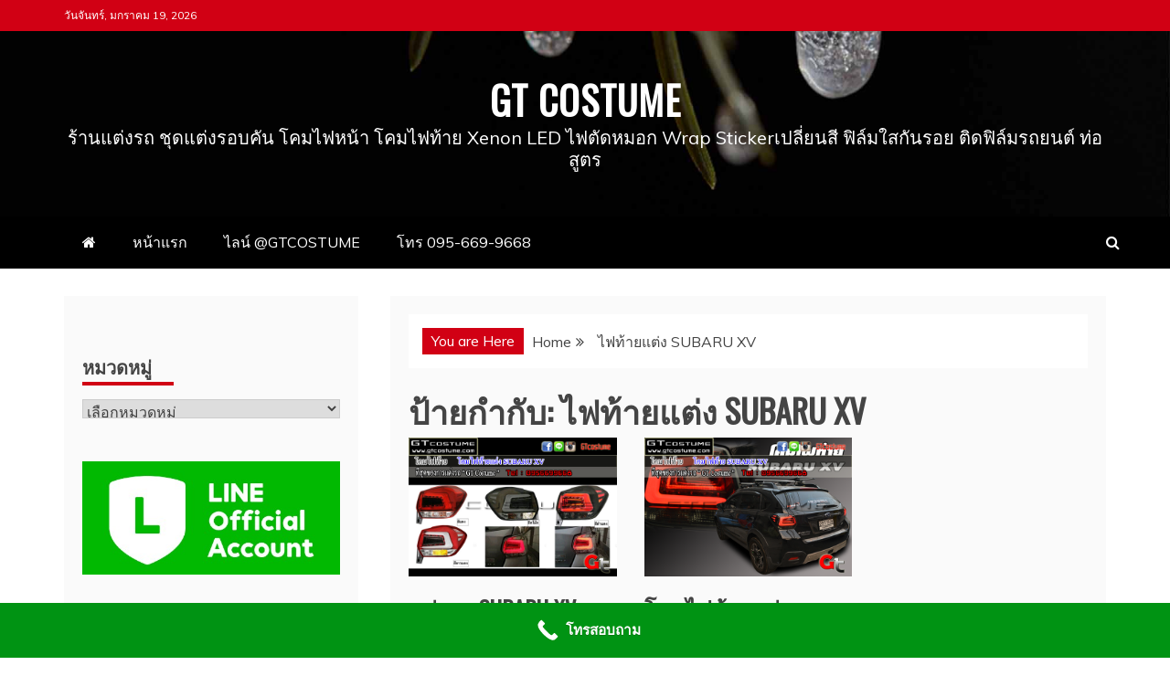

--- FILE ---
content_type: text/html; charset=UTF-8
request_url: https://gtcostume.com/tag/%E0%B9%84%E0%B8%9F%E0%B8%97%E0%B9%89%E0%B8%B2%E0%B8%A2%E0%B9%81%E0%B8%95%E0%B9%88%E0%B8%87-subaru-xv/
body_size: 27960
content:
<!doctype html><html
dir="ltr" lang="th"><head><meta
charset="UTF-8"><link
rel="profile" href="https://gmpg.org/xfn/11"><title>ไฟท้ายแต่ง SUBARU XV | GT COSTUME</title><meta
name="description" content="!! Promotion !! ส่วนลดพิเศษ รีวิว ชุดแต่ง แต่งรถ สปอยเลอร์ โคมไฟหน้า โคมไฟท้าย Xenon LED Daylight ไฟตัดหมอก Wrap Sticker ท่อสูตร | โทร 095 6699668 Line:@gtcostume" /><meta
name="robots" content="max-image-preview:large" /><meta
name="keywords" content="ไฟท้ายแต่ง subaru xv,ขายไฟท้ายแต่ง subaru xv,ไฟท้าย led subaru xv,ของแต่ง subaru xv,ไฟท้ายโคมดำ subaru xv,tail light subaru xv,โคมไฟท้ายแต่ง subaru xv,โคมไฟท้าย led subaru xv,ไฟท้ายแต่ง led subaru xv,ไฟท้าย แอลอีดี subaru xv,ไฟท้ายแต่ง แอลอีดี subaru xv,ราคา ไฟท้ายแต่ง subaru xv,ไฟท้ายแต่ง subaru xv ราคาถูก,ติดตั้ง ไฟท้าย led subaru xv,ติดตั้ง โคมไฟท้าย led subaru xv,ติดตั้ง ไฟท้ายแต่ง led subaru xv,ติดตั้ง ไฟท้าย แอลอีดี subaru xv,ติดตั้ง ไฟท้ายแต่ง แอลอีดี subaru xv,ไฟท้าย led bar subaru xv,ไฟท้าย subaru xv led bar,ไฟท้าย subaru xv led,ไฟท้ายแต่ง subaru xv led,รับทำ ไฟท้าย led subaru xv,รับทำ โคมไฟท้าย led subaru xv,รับทำ ไฟท้ายแต่ง led subaru xv,รับทำ ไฟท้าย แอลอีดี subaru xv,รับทำ ไฟท้ายแต่ง แอลอีดี subaru xv,โคมไฟท้ายแต่ง led subaru xv,ขายไฟท้าย subaru xv วัฒนา,ขายไฟท้าย subaru xv ห้วยขวาง,ขายไฟท้าย subaru xv พระโขนง,ขายไฟท้าย subaru xv จตุจักร,ขายไฟท้าย subaru xv คลองเตย,ขายไฟท้าย subaru xv บางนา,ขายไฟท้าย subaru xv สาทร,ขายไฟท้าย subaru xv บางพลัด,ขายไฟท้าย subaru xv บางกะปิ,ขายไฟท้าย subaru xv ปทุมวัน,ขายไฟท้าย subaru xv คลองสาน,ขายไฟท้าย subaru xv พญาไท,ขายไฟท้าย subaru xv ดินแดง,ขายไฟท้าย subaru xv ลาดพร้าว,ขายไฟท้าย subaru xv ยานนาวา,ขายไฟท้าย subaru xv ธนบุรี,ขายไฟท้าย subaru xv บางเขน,ขายไฟท้าย subaru xv สวนหลวง,ขายไฟท้าย subaru xv ราชเทวี,ขายไฟท้าย subaru xv วังทองหลาง,ขายไฟท้าย subaru xv บางรัก,ขายไฟท้าย subaru xv บางกอกน้อย,ขายไฟท้าย subaru xv ประเวศ,ขายไฟท้าย subaru xv ภาษีเจริญ,ขายไฟท้าย subaru xv บึงกุ่ม,ขายไฟท้าย subaru xv บางซื่อ,ขายไฟท้าย subaru xv คันนายาว,ขายไฟท้าย subaru xv บางคอแหลม,ขายไฟท้าย subaru xv ราษฎร์บูรณะ,ขายไฟท้าย subaru xv หลักสี่,ขายไฟท้าย subaru xv ลาดกระบัง,ขายไฟท้าย subaru xv บางแค,ขายไฟท้าย subaru xv ดอนเมือง,ขายไฟท้าย subaru xv บางขุนเทียน,ขายไฟท้าย subaru xv จอมทอง,ขายไฟท้าย subaru xv บางกอกใหญ่,ขายไฟท้าย subaru xv สะพานสูง,ขายไฟท้าย subaru xv สายไหม,ขายไฟท้าย subaru xv มีนบุรี,ขายไฟท้าย subaru xv คลองสามวา,ขายไฟท้าย subaru xv ตลิ่งชัน,ขายไฟท้าย subaru xv ดุสิต,ขายไฟท้าย subaru xv หนองแขม,ขายไฟท้าย subaru xv ทุ่งครุ,ขายไฟท้าย subaru xv สัมพันธ์วงศ์,ขายไฟท้าย subaru xv ทวีวัฒนา,ขายไฟท้าย subaru xv หนองจอก,ขายไฟท้าย subaru xv บางบอน,ขายไฟท้าย subaru xv พระนคร,ขายไฟท้าย subaru xv ป้อมปราบศัตรูพ่าย" /><link
rel="canonical" href="https://gtcostume.com/tag/%e0%b9%84%e0%b8%9f%e0%b8%97%e0%b9%89%e0%b8%b2%e0%b8%a2%e0%b9%81%e0%b8%95%e0%b9%88%e0%b8%87-subaru-xv/" /><meta
name="generator" content="All in One SEO (AIOSEO) 4.7.7.1" /><meta
name="google" content="nositelinkssearchbox" /> <script type="application/ld+json" class="aioseo-schema">{"@context":"https:\/\/schema.org","@graph":[{"@type":"BreadcrumbList","@id":"https:\/\/gtcostume.com\/tag\/%E0%B9%84%E0%B8%9F%E0%B8%97%E0%B9%89%E0%B8%B2%E0%B8%A2%E0%B9%81%E0%B8%95%E0%B9%88%E0%B8%87-subaru-xv\/#breadcrumblist","itemListElement":[{"@type":"ListItem","@id":"https:\/\/gtcostume.com\/#listItem","position":1,"name":"Home","item":"https:\/\/gtcostume.com\/","nextItem":{"@type":"ListItem","@id":"https:\/\/gtcostume.com\/tag\/%e0%b9%84%e0%b8%9f%e0%b8%97%e0%b9%89%e0%b8%b2%e0%b8%a2%e0%b9%81%e0%b8%95%e0%b9%88%e0%b8%87-subaru-xv\/#listItem","name":"\u0e44\u0e1f\u0e17\u0e49\u0e32\u0e22\u0e41\u0e15\u0e48\u0e07 SUBARU XV"}},{"@type":"ListItem","@id":"https:\/\/gtcostume.com\/tag\/%e0%b9%84%e0%b8%9f%e0%b8%97%e0%b9%89%e0%b8%b2%e0%b8%a2%e0%b9%81%e0%b8%95%e0%b9%88%e0%b8%87-subaru-xv\/#listItem","position":2,"name":"\u0e44\u0e1f\u0e17\u0e49\u0e32\u0e22\u0e41\u0e15\u0e48\u0e07 SUBARU XV","previousItem":{"@type":"ListItem","@id":"https:\/\/gtcostume.com\/#listItem","name":"Home"}}]},{"@type":"CollectionPage","@id":"https:\/\/gtcostume.com\/tag\/%E0%B9%84%E0%B8%9F%E0%B8%97%E0%B9%89%E0%B8%B2%E0%B8%A2%E0%B9%81%E0%B8%95%E0%B9%88%E0%B8%87-subaru-xv\/#collectionpage","url":"https:\/\/gtcostume.com\/tag\/%E0%B9%84%E0%B8%9F%E0%B8%97%E0%B9%89%E0%B8%B2%E0%B8%A2%E0%B9%81%E0%B8%95%E0%B9%88%E0%B8%87-subaru-xv\/","name":"\u0e44\u0e1f\u0e17\u0e49\u0e32\u0e22\u0e41\u0e15\u0e48\u0e07 SUBARU XV | GT COSTUME","description":"!! Promotion !! \u0e2a\u0e48\u0e27\u0e19\u0e25\u0e14\u0e1e\u0e34\u0e40\u0e28\u0e29 \u0e23\u0e35\u0e27\u0e34\u0e27 \u0e0a\u0e38\u0e14\u0e41\u0e15\u0e48\u0e07 \u0e41\u0e15\u0e48\u0e07\u0e23\u0e16 \u0e2a\u0e1b\u0e2d\u0e22\u0e40\u0e25\u0e2d\u0e23\u0e4c \u0e42\u0e04\u0e21\u0e44\u0e1f\u0e2b\u0e19\u0e49\u0e32 \u0e42\u0e04\u0e21\u0e44\u0e1f\u0e17\u0e49\u0e32\u0e22 Xenon LED Daylight \u0e44\u0e1f\u0e15\u0e31\u0e14\u0e2b\u0e21\u0e2d\u0e01 Wrap Sticker \u0e17\u0e48\u0e2d\u0e2a\u0e39\u0e15\u0e23 | \u0e42\u0e17\u0e23 095 6699668 Line:@gtcostume","inLanguage":"th","isPartOf":{"@id":"https:\/\/gtcostume.com\/#website"},"breadcrumb":{"@id":"https:\/\/gtcostume.com\/tag\/%E0%B9%84%E0%B8%9F%E0%B8%97%E0%B9%89%E0%B8%B2%E0%B8%A2%E0%B9%81%E0%B8%95%E0%B9%88%E0%B8%87-subaru-xv\/#breadcrumblist"}},{"@type":"Organization","@id":"https:\/\/gtcostume.com\/#organization","name":"GT Costume","description":"\u0e23\u0e49\u0e32\u0e19\u0e41\u0e15\u0e48\u0e07\u0e23\u0e16 \u0e0a\u0e38\u0e14\u0e41\u0e15\u0e48\u0e07\u0e23\u0e2d\u0e1a\u0e04\u0e31\u0e19 \u0e42\u0e04\u0e21\u0e44\u0e1f\u0e2b\u0e19\u0e49\u0e32 \u0e42\u0e04\u0e21\u0e44\u0e1f\u0e17\u0e49\u0e32\u0e22 Xenon LED \u0e44\u0e1f\u0e15\u0e31\u0e14\u0e2b\u0e21\u0e2d\u0e01 Wrap Sticker\u0e40\u0e1b\u0e25\u0e35\u0e48\u0e22\u0e19\u0e2a\u0e35 \u0e1f\u0e34\u0e25\u0e4c\u0e21\u0e43\u0e2a\u0e01\u0e31\u0e19\u0e23\u0e2d\u0e22 \u0e15\u0e34\u0e14\u0e1f\u0e34\u0e25\u0e4c\u0e21\u0e23\u0e16\u0e22\u0e19\u0e15\u0e4c \u0e17\u0e48\u0e2d\u0e2a\u0e39\u0e15\u0e23","url":"https:\/\/gtcostume.com\/","telephone":"+66956699668","logo":{"@type":"ImageObject","url":"https:\/\/gtcostume.com\/wp-content\/uploads\/2020\/12\/gtcostume.logo_.png","@id":"https:\/\/gtcostume.com\/tag\/%E0%B9%84%E0%B8%9F%E0%B8%97%E0%B9%89%E0%B8%B2%E0%B8%A2%E0%B9%81%E0%B8%95%E0%B9%88%E0%B8%87-subaru-xv\/#organizationLogo","width":800,"height":800,"caption":"\u0e41\u0e15\u0e48\u0e07\u0e23\u0e16 \u0e21\u0e32\u0e01\u0e17\u0e35\u0e48\u0e2a\u0e38\u0e14\n\u0e17\u0e35\u0e48 GT Costume Hot Line: 095-669-6668 \/ Line id: @gtcostume\n\u0e02\u0e2d\u0e07\u0e41\u0e15\u0e48\u0e07\u0e23\u0e16\u0e43\u0e19 Bodykit \u0e21\u0e32\u0e01\u0e17\u0e35\u0e48\u0e2a\u0e38\u0e14"},"image":{"@id":"https:\/\/gtcostume.com\/tag\/%E0%B9%84%E0%B8%9F%E0%B8%97%E0%B9%89%E0%B8%B2%E0%B8%A2%E0%B9%81%E0%B8%95%E0%B9%88%E0%B8%87-subaru-xv\/#organizationLogo"},"sameAs":["https:\/\/www.facebook.com\/GTcostume\/","https:\/\/www.youtube.com\/c\/GTCostume"]},{"@type":"WebSite","@id":"https:\/\/gtcostume.com\/#website","url":"https:\/\/gtcostume.com\/","name":"GT COSTUME","description":"\u0e23\u0e49\u0e32\u0e19\u0e41\u0e15\u0e48\u0e07\u0e23\u0e16 \u0e0a\u0e38\u0e14\u0e41\u0e15\u0e48\u0e07\u0e23\u0e2d\u0e1a\u0e04\u0e31\u0e19 \u0e42\u0e04\u0e21\u0e44\u0e1f\u0e2b\u0e19\u0e49\u0e32 \u0e42\u0e04\u0e21\u0e44\u0e1f\u0e17\u0e49\u0e32\u0e22 Xenon LED \u0e44\u0e1f\u0e15\u0e31\u0e14\u0e2b\u0e21\u0e2d\u0e01 Wrap Sticker\u0e40\u0e1b\u0e25\u0e35\u0e48\u0e22\u0e19\u0e2a\u0e35 \u0e1f\u0e34\u0e25\u0e4c\u0e21\u0e43\u0e2a\u0e01\u0e31\u0e19\u0e23\u0e2d\u0e22 \u0e15\u0e34\u0e14\u0e1f\u0e34\u0e25\u0e4c\u0e21\u0e23\u0e16\u0e22\u0e19\u0e15\u0e4c \u0e17\u0e48\u0e2d\u0e2a\u0e39\u0e15\u0e23","inLanguage":"th","publisher":{"@id":"https:\/\/gtcostume.com\/#organization"}}]}</script> <link
rel='dns-prefetch' href='//fonts.googleapis.com' /><link
rel='dns-prefetch' href='//s.w.org' /><link
rel="alternate" type="application/rss+xml" title="GT COSTUME &raquo; ฟีด" href="https://gtcostume.com/feed/" /><link
rel="alternate" type="application/rss+xml" title="GT COSTUME &raquo; ฟีดความเห็น" href="https://gtcostume.com/comments/feed/" /><link
rel="alternate" type="application/rss+xml" title="GT COSTUME &raquo; ไฟท้ายแต่ง SUBARU XV ฟีดป้ายกำกับ" href="https://gtcostume.com/tag/%e0%b9%84%e0%b8%9f%e0%b8%97%e0%b9%89%e0%b8%b2%e0%b8%a2%e0%b9%81%e0%b8%95%e0%b9%88%e0%b8%87-subaru-xv/feed/" /> <script src="//www.googletagmanager.com/gtag/js?id=G-GY6GBV0CBX"  data-cfasync="false" data-wpfc-render="false" type="text/javascript" async></script> <script data-cfasync="false" data-wpfc-render="false" type="text/javascript">var mi_version='9.11.1';var mi_track_user=true;var mi_no_track_reason='';var MonsterInsightsDefaultLocations={"page_location":"https:\/\/gtcostume.com\/tag\/%E0%B9%84%E0%B8%9F%E0%B8%97%E0%B9%89%E0%B8%B2%E0%B8%A2%E0%B9%81%E0%B8%95%E0%B9%88%E0%B8%87-subaru-xv\/"};if(typeof MonsterInsightsPrivacyGuardFilter==='function'){var MonsterInsightsLocations=(typeof MonsterInsightsExcludeQuery==='object')?MonsterInsightsPrivacyGuardFilter(MonsterInsightsExcludeQuery):MonsterInsightsPrivacyGuardFilter(MonsterInsightsDefaultLocations);}else{var MonsterInsightsLocations=(typeof MonsterInsightsExcludeQuery==='object')?MonsterInsightsExcludeQuery:MonsterInsightsDefaultLocations;}
var disableStrs=['ga-disable-G-GY6GBV0CBX',];function __gtagTrackerIsOptedOut(){for(var index=0;index<disableStrs.length;index++){if(document.cookie.indexOf(disableStrs[index]+'=true')>-1){return true;}}
return false;}
if(__gtagTrackerIsOptedOut()){for(var index=0;index<disableStrs.length;index++){window[disableStrs[index]]=true;}}
function __gtagTrackerOptout(){for(var index=0;index<disableStrs.length;index++){document.cookie=disableStrs[index]+'=true; expires=Thu, 31 Dec 2099 23:59:59 UTC; path=/';window[disableStrs[index]]=true;}}
if('undefined'===typeof gaOptout){function gaOptout(){__gtagTrackerOptout();}}
window.dataLayer=window.dataLayer||[];window.MonsterInsightsDualTracker={helpers:{},trackers:{},};if(mi_track_user){function __gtagDataLayer(){dataLayer.push(arguments);}
function __gtagTracker(type,name,parameters){if(!parameters){parameters={};}
if(parameters.send_to){__gtagDataLayer.apply(null,arguments);return;}
if(type==='event'){parameters.send_to=monsterinsights_frontend.v4_id;var hookName=name;if(typeof parameters['event_category']!=='undefined'){hookName=parameters['event_category']+':'+name;}
if(typeof MonsterInsightsDualTracker.trackers[hookName]!=='undefined'){MonsterInsightsDualTracker.trackers[hookName](parameters);}else{__gtagDataLayer('event',name,parameters);}}else{__gtagDataLayer.apply(null,arguments);}}
__gtagTracker('js',new Date());__gtagTracker('set',{'developer_id.dZGIzZG':true,});if(MonsterInsightsLocations.page_location){__gtagTracker('set',MonsterInsightsLocations);}
__gtagTracker('config','G-GY6GBV0CBX',{"forceSSL":"true"});window.gtag=__gtagTracker;(function(){var noopfn=function(){return null;};var newtracker=function(){return new Tracker();};var Tracker=function(){return null;};var p=Tracker.prototype;p.get=noopfn;p.set=noopfn;p.send=function(){var args=Array.prototype.slice.call(arguments);args.unshift('send');__gaTracker.apply(null,args);};var __gaTracker=function(){var len=arguments.length;if(len===0){return;}
var f=arguments[len-1];if(typeof f!=='object'||f===null||typeof f.hitCallback!=='function'){if('send'===arguments[0]){var hitConverted,hitObject=false,action;if('event'===arguments[1]){if('undefined'!==typeof arguments[3]){hitObject={'eventAction':arguments[3],'eventCategory':arguments[2],'eventLabel':arguments[4],'value':arguments[5]?arguments[5]:1,}}}
if('pageview'===arguments[1]){if('undefined'!==typeof arguments[2]){hitObject={'eventAction':'page_view','page_path':arguments[2],}}}
if(typeof arguments[2]==='object'){hitObject=arguments[2];}
if(typeof arguments[5]==='object'){Object.assign(hitObject,arguments[5]);}
if('undefined'!==typeof arguments[1].hitType){hitObject=arguments[1];if('pageview'===hitObject.hitType){hitObject.eventAction='page_view';}}
if(hitObject){action='timing'===arguments[1].hitType?'timing_complete':hitObject.eventAction;hitConverted=mapArgs(hitObject);__gtagTracker('event',action,hitConverted);}}
return;}
function mapArgs(args){var arg,hit={};var gaMap={'eventCategory':'event_category','eventAction':'event_action','eventLabel':'event_label','eventValue':'event_value','nonInteraction':'non_interaction','timingCategory':'event_category','timingVar':'name','timingValue':'value','timingLabel':'event_label','page':'page_path','location':'page_location','title':'page_title','referrer':'page_referrer',};for(arg in args){if(!(!args.hasOwnProperty(arg)||!gaMap.hasOwnProperty(arg))){hit[gaMap[arg]]=args[arg];}else{hit[arg]=args[arg];}}
return hit;}
try{f.hitCallback();}catch(ex){}};__gaTracker.create=newtracker;__gaTracker.getByName=newtracker;__gaTracker.getAll=function(){return[];};__gaTracker.remove=noopfn;__gaTracker.loaded=true;window['__gaTracker']=__gaTracker;})();}else{console.log("");(function(){function __gtagTracker(){return null;}
window['__gtagTracker']=__gtagTracker;window['gtag']=__gtagTracker;})();}</script> <script type="text/javascript">window._wpemojiSettings={"baseUrl":"https:\/\/s.w.org\/images\/core\/emoji\/13.1.0\/72x72\/","ext":".png","svgUrl":"https:\/\/s.w.org\/images\/core\/emoji\/13.1.0\/svg\/","svgExt":".svg","source":{"concatemoji":"https:\/\/gtcostume.com\/wp-includes\/js\/wp-emoji-release.min.js?ver=5.8.12"}};!function(e,a,t){var n,r,o,i=a.createElement("canvas"),p=i.getContext&&i.getContext("2d");function s(e,t){var a=String.fromCharCode;p.clearRect(0,0,i.width,i.height),p.fillText(a.apply(this,e),0,0);e=i.toDataURL();return p.clearRect(0,0,i.width,i.height),p.fillText(a.apply(this,t),0,0),e===i.toDataURL()}function c(e){var t=a.createElement("script");t.src=e,t.defer=t.type="text/javascript",a.getElementsByTagName("head")[0].appendChild(t)}for(o=Array("flag","emoji"),t.supports={everything:!0,everythingExceptFlag:!0},r=0;r<o.length;r++)t.supports[o[r]]=function(e){if(!p||!p.fillText)return!1;switch(p.textBaseline="top",p.font="600 32px Arial",e){case"flag":return s([127987,65039,8205,9895,65039],[127987,65039,8203,9895,65039])?!1:!s([55356,56826,55356,56819],[55356,56826,8203,55356,56819])&&!s([55356,57332,56128,56423,56128,56418,56128,56421,56128,56430,56128,56423,56128,56447],[55356,57332,8203,56128,56423,8203,56128,56418,8203,56128,56421,8203,56128,56430,8203,56128,56423,8203,56128,56447]);case"emoji":return!s([10084,65039,8205,55357,56613],[10084,65039,8203,55357,56613])}return!1}(o[r]),t.supports.everything=t.supports.everything&&t.supports[o[r]],"flag"!==o[r]&&(t.supports.everythingExceptFlag=t.supports.everythingExceptFlag&&t.supports[o[r]]);t.supports.everythingExceptFlag=t.supports.everythingExceptFlag&&!t.supports.flag,t.DOMReady=!1,t.readyCallback=function(){t.DOMReady=!0},t.supports.everything||(n=function(){t.readyCallback()},a.addEventListener?(a.addEventListener("DOMContentLoaded",n,!1),e.addEventListener("load",n,!1)):(e.attachEvent("onload",n),a.attachEvent("onreadystatechange",function(){"complete"===a.readyState&&t.readyCallback()})),(n=t.source||{}).concatemoji?c(n.concatemoji):n.wpemoji&&n.twemoji&&(c(n.twemoji),c(n.wpemoji)))}(window,document,window._wpemojiSettings);</script> <style>@media screen and (max-width: 650px){body{padding-bottom:60px}}</style><style type="text/css">img.wp-smiley,img.emoji{display:inline !important;border:none !important;box-shadow:none !important;height:1em !important;width:1em !important;margin:0
.07em !important;vertical-align:-0.1em !important;background:none !important;padding:0
!important}</style><link
rel='stylesheet' id='wp-block-library-css'  href='https://gtcostume.com/wp-includes/css/dist/block-library/style.min.css?ver=5.8.12' type='text/css' media='all' /><style id='wp-block-library-theme-inline-css' type='text/css'>#start-resizable-editor-section{display:none}.wp-block-audio
figcaption{color:#555;font-size:13px;text-align:center}.is-dark-theme .wp-block-audio
figcaption{color:hsla(0,0%,100%,.65)}.wp-block-code{font-family:Menlo,Consolas,monaco,monospace;color:#1e1e1e;padding:.8em 1em;border:1px
solid #ddd;border-radius:4px}.wp-block-embed
figcaption{color:#555;font-size:13px;text-align:center}.is-dark-theme .wp-block-embed
figcaption{color:hsla(0,0%,100%,.65)}.blocks-gallery-caption{color:#555;font-size:13px;text-align:center}.is-dark-theme .blocks-gallery-caption{color:hsla(0,0%,100%,.65)}.wp-block-image
figcaption{color:#555;font-size:13px;text-align:center}.is-dark-theme .wp-block-image
figcaption{color:hsla(0,0%,100%,.65)}.wp-block-pullquote{border-top:4px solid;border-bottom:4px solid;margin-bottom:1.75em;color:currentColor}.wp-block-pullquote__citation,.wp-block-pullquote cite,.wp-block-pullquote
footer{color:currentColor;text-transform:uppercase;font-size:.8125em;font-style:normal}.wp-block-quote{border-left:.25em solid;margin:0
0 1.75em;padding-left:1em}.wp-block-quote cite,.wp-block-quote
footer{color:currentColor;font-size:.8125em;position:relative;font-style:normal}.wp-block-quote.has-text-align-right{border-left:none;border-right:.25em solid;padding-left:0;padding-right:1em}.wp-block-quote.has-text-align-center{border:none;padding-left:0}.wp-block-quote.is-large,.wp-block-quote.is-style-large{border:none}.wp-block-search .wp-block-search__label{font-weight:700}.wp-block-group.has-background{padding:1.25em 2.375em;margin-top:0;margin-bottom:0}.wp-block-separator{border:none;border-bottom:2px solid;margin-left:auto;margin-right:auto;opacity:.4}.wp-block-separator:not(.is-style-wide):not(.is-style-dots){width:100px}.wp-block-separator.has-background:not(.is-style-dots){border-bottom:none;height:1px}.wp-block-separator.has-background:not(.is-style-wide):not(.is-style-dots){height:2px}.wp-block-table
thead{border-bottom:3px solid}.wp-block-table
tfoot{border-top:3px solid}.wp-block-table td,.wp-block-table
th{padding:.5em;border:1px
solid;word-break:normal}.wp-block-table
figcaption{color:#555;font-size:13px;text-align:center}.is-dark-theme .wp-block-table
figcaption{color:hsla(0,0%,100%,.65)}.wp-block-video
figcaption{color:#555;font-size:13px;text-align:center}.is-dark-theme .wp-block-video
figcaption{color:hsla(0,0%,100%,.65)}.wp-block-template-part.has-background{padding:1.25em 2.375em;margin-top:0;margin-bottom:0}#end-resizable-editor-section{display:none}</style><style id='collapsing-categories-style-inline-css' type='text/css'></style><link
rel='stylesheet' id='recent-news-heading-css'  href='//fonts.googleapis.com/css?family=Oswald&#038;ver=5.8.12' type='text/css' media='all' /><link
rel='stylesheet' id='refined-magazine-style-css'  href='https://gtcostume.com/wp-content/themes/refined-magazine/style.css?ver=5.8.12' type='text/css' media='all' /><style id='refined-magazine-style-inline-css' type='text/css'>.site-branding h1, .site-branding p.site-title,.ct-dark-mode .site-title a, .site-title, .site-title a, .site-title a:hover, .site-title a:visited:hover{color:#fff}.entry-content a, .entry-title a:hover, .related-title a:hover, .posts-navigation .nav-previous a:hover, .post-navigation .nav-previous a:hover, .posts-navigation .nav-next a:hover, .post-navigation .nav-next a:hover, #comments .comment-content a:hover, #comments .comment-author a:hover, .offcanvas-menu nav ul.top-menu li a:hover, .offcanvas-menu nav ul.top-menu li.current-menu-item > a, .error-404-title, #refined-magazine-breadcrumbs a:hover, .entry-content a.read-more-text:hover, a:hover, a:visited:hover, .widget_refined_magazine_category_tabbed_widget.widget ul.ct-nav-tabs li
a{color:#d10014 }.candid-refined-post-format, .refined-magazine-featured-block .refined-magazine-col-2 .candid-refined-post-format, .cat-links a,.top-bar,.main-navigation ul li a:hover, .main-navigation ul li.current-menu-item > a, .main-navigation ul li a:hover, .main-navigation ul li.current-menu-item > a, .trending-title, .search-form input[type=submit], input[type="submit"], ::selection, #toTop, .breadcrumbs span.breadcrumb, article.sticky .refined-magazine-content-container, .candid-pagination .page-numbers.current, .candid-pagination .page-numbers:hover, .ct-title-head, .widget-title:before, .widget ul.ct-nav-tabs:before, .widget ul.ct-nav-tabs li.ct-title-head:hover, .widget ul.ct-nav-tabs li.ct-title-head.ui-tabs-active{background-color:#d10014 }.candid-refined-post-format, .refined-magazine-featured-block .refined-magazine-col-2 .candid-refined-post-format, blockquote, .search-form input[type="submit"], input[type="submit"], .candid-pagination .page-numbers{border-color:#d10014 }.cat-links a:focus{outline:1px
dashed #d10014 }.ct-post-overlay .post-content, .ct-post-overlay .post-content a, .widget .ct-post-overlay .post-content a, .widget .ct-post-overlay .post-content a:visited, .ct-post-overlay .post-content a:visited:hover, .slide-details:hover .cat-links
a{color:#fff}.logo-wrapper-block{background-color:#c22}@media (min-width: 1600px){.ct-boxed
#page{max-width:1500px}}</style><link
rel='stylesheet' id='recent-news-style-css'  href='https://gtcostume.com/wp-content/themes/recent-news/style.css?ver=5.8.12' type='text/css' media='all' /><link
rel='stylesheet' id='google-fonts-css'  href='//fonts.googleapis.com/css?family=Slabo+27px%7CMuli&#038;display=swap&#038;ver=5.8.12' type='text/css' media='all' /><link
rel='stylesheet' id='font-awesome-css'  href='https://gtcostume.com/wp-content/themes/refined-magazine/candidthemes/assets/framework/Font-Awesome/css/font-awesome.min.css?ver=4.7.0' type='text/css' media='all' /><link
rel='stylesheet' id='slick-css-css'  href='https://gtcostume.com/wp-content/themes/refined-magazine/candidthemes/assets/framework/slick/slick.css?ver=5.8.12' type='text/css' media='all' /><link
rel='stylesheet' id='slick-theme-css-css'  href='https://gtcostume.com/wp-content/themes/refined-magazine/candidthemes/assets/framework/slick/slick-theme.css?ver=5.8.12' type='text/css' media='all' /><link
rel='stylesheet' id='call-now-button-modern-style-css'  href='https://gtcostume.com/wp-content/plugins/call-now-button/resources/style/modern.css?ver=1.4.14' type='text/css' media='all' /> <script type='text/javascript' src='https://gtcostume.com/wp-content/plugins/google-analytics-for-wordpress/assets/js/frontend-gtag.min.js?ver=9.11.1' id='monsterinsights-frontend-script-js'></script> <script data-cfasync="false" data-wpfc-render="false" type="text/javascript" id='monsterinsights-frontend-script-js-extra'>var monsterinsights_frontend={"js_events_tracking":"true","download_extensions":"doc,pdf,ppt,zip,xls,docx,pptx,xlsx","inbound_paths":"[]","home_url":"https:\/\/gtcostume.com","hash_tracking":"false","v4_id":"G-GY6GBV0CBX"};</script> <script type='text/javascript' src='https://gtcostume.com/wp-includes/js/jquery/jquery.min.js?ver=3.6.0' id='jquery-core-js'></script> <script type='text/javascript' src='https://gtcostume.com/wp-includes/js/jquery/jquery-migrate.min.js?ver=3.3.2' id='jquery-migrate-js'></script> <link
rel="https://api.w.org/" href="https://gtcostume.com/wp-json/" /><link
rel="alternate" type="application/json" href="https://gtcostume.com/wp-json/wp/v2/tags/94550" /><link
rel="EditURI" type="application/rsd+xml" title="RSD" href="https://gtcostume.com/xmlrpc.php?rsd" /><link
rel="wlwmanifest" type="application/wlwmanifest+xml" href="https://gtcostume.com/wp-includes/wlwmanifest.xml" /> <script>document.documentElement.className=document.documentElement.className.replace('no-js','js');</script> <style>.no-js
img.lazyload{display:none}figure.wp-block-image
img.lazyloading{min-width:150px}.lazyload,.lazyloading{opacity:0}.lazyloaded{opacity:1;transition:opacity 400ms;transition-delay:0ms}</style><style type="text/css">.site-title a,.site-title{color:#fff}</style><link
rel="icon" href="https://gtcostume.com/wp-content/uploads/2020/12/cropped-gtcostume.logo_-1-32x32.png" sizes="32x32" /><link
rel="icon" href="https://gtcostume.com/wp-content/uploads/2020/12/cropped-gtcostume.logo_-1-192x192.png" sizes="192x192" /><link
rel="apple-touch-icon" href="https://gtcostume.com/wp-content/uploads/2020/12/cropped-gtcostume.logo_-1-180x180.png" /><meta
name="msapplication-TileImage" content="https://gtcostume.com/wp-content/uploads/2020/12/cropped-gtcostume.logo_-1-270x270.png" /><style id="wpforms-css-vars-root">:root{--wpforms-field-border-radius:3px;--wpforms-field-border-style:solid;--wpforms-field-border-size:1px;--wpforms-field-background-color:#fff;--wpforms-field-border-color:rgba( 0, 0, 0, 0.25 );--wpforms-field-border-color-spare:rgba( 0, 0, 0, 0.25 );--wpforms-field-text-color:rgba( 0, 0, 0, 0.7 );--wpforms-field-menu-color:#fff;--wpforms-label-color:rgba( 0, 0, 0, 0.85 );--wpforms-label-sublabel-color:rgba( 0, 0, 0, 0.55 );--wpforms-label-error-color:#d63637;--wpforms-button-border-radius:3px;--wpforms-button-border-style:none;--wpforms-button-border-size:1px;--wpforms-button-background-color:#066aab;--wpforms-button-border-color:#066aab;--wpforms-button-text-color:#fff;--wpforms-page-break-color:#066aab;--wpforms-background-image:none;--wpforms-background-position:center center;--wpforms-background-repeat:no-repeat;--wpforms-background-size:cover;--wpforms-background-width:100px;--wpforms-background-height:100px;--wpforms-background-color:rgba( 0, 0, 0, 0 );--wpforms-background-url:none;--wpforms-container-padding:0px;--wpforms-container-border-style:none;--wpforms-container-border-width:1px;--wpforms-container-border-color:#000;--wpforms-container-border-radius:3px;--wpforms-field-size-input-height:43px;--wpforms-field-size-input-spacing:15px;--wpforms-field-size-font-size:16px;--wpforms-field-size-line-height:19px;--wpforms-field-size-padding-h:14px;--wpforms-field-size-checkbox-size:16px;--wpforms-field-size-sublabel-spacing:5px;--wpforms-field-size-icon-size:1;--wpforms-label-size-font-size:16px;--wpforms-label-size-line-height:19px;--wpforms-label-size-sublabel-font-size:14px;--wpforms-label-size-sublabel-line-height:17px;--wpforms-button-size-font-size:17px;--wpforms-button-size-height:41px;--wpforms-button-size-padding-h:15px;--wpforms-button-size-margin-top:10px;--wpforms-container-shadow-size-box-shadow:none}</style></head><body data-rsssl=1
class="archive tag tag--subaru-xv tag-94550 wp-embed-responsive hfeed ct-bg ct-full-layout ct-sticky-sidebar left-sidebar" itemtype="https://schema.org/Blog" itemscope><div
id="page" class="site">
<a
class="skip-link screen-reader-text"
href="#content">Skip to content</a><div
id="loader-wrapper"><div
id="loader"></div><div
class="loader-section section-left"></div><div
class="loader-section section-right"></div></div>
<header
id="masthead" class="site-header" itemtype="https://schema.org/WPHeader" itemscope><div
class="overlay"></div><div
class="top-bar">
<a
href="#" class="ct-show-hide-top"> <i
class="fa fa-chevron-down"></i> </a><div
class="container-inner clearfix"><div
class="top-left-col clearfix"><div
class="ct-clock float-left"><div
id="ct-date">
วันจันทร์, มกราคม 19, 2026</div></div></div><div
class="top-right-col clearfix"></div></div></div><div
class="logo-wrapper-block" style="background-image: url(https://gtcostume.com/wp-content/themes/recent-news/images/default-header.jpg);"><div
class="container-inner clearfix logo-wrapper-container"><div
class="logo-wrapper full-wrapper text-center"><div
class="site-branding"><div
class="refined-magazine-logo-container"><p
class="site-title"><a
href="https://gtcostume.com/"
rel="home">GT COSTUME</a></p><p
class="site-description">ร้านแต่งรถ ชุดแต่งรอบคัน โคมไฟหน้า โคมไฟท้าย Xenon LED ไฟตัดหมอก Wrap Stickerเปลี่ยนสี ฟิล์มใสกันรอย ติดฟิล์มรถยนต์ ท่อสูตร</p></div></div></div></div></div><div
class="refined-magazine-menu-container sticky-header"><div
class="container-inner clearfix">
<nav
id="site-navigation"
class="main-navigation" itemtype="https://schema.org/SiteNavigationElement" itemscope><div
class="navbar-header clearfix">
<button
class="menu-toggle" aria-controls="primary-menu"
aria-expanded="false">
<span> </span>
</button></div><ul
id="primary-menu" class="nav navbar-nav nav-menu"><li
class=""><a
href="https://gtcostume.com/">
<i
class="fa fa-home"></i> </a></li><li
id="menu-item-45653" class="menu-item menu-item-type-custom menu-item-object-custom menu-item-home menu-item-45653"><a
href="https://gtcostume.com/">หน้าแรก</a></li><li
id="menu-item-45654" class="menu-item menu-item-type-custom menu-item-object-custom menu-item-45654"><a
href="https://line.me/ti/p/%40gtcostume">ไลน์ @GTCOSTUME</a></li><li
id="menu-item-45655" class="menu-item menu-item-type-custom menu-item-object-custom menu-item-45655"><a
href="tel:0956699668">โทร 095-669-9668</a></li></ul>
</nav><div
class="ct-menu-search"><a
class="search-icon-box" href="#"> <i
class="fa fa-search"></i>
</a></div><div
class="top-bar-search"><form
role="search" method="get" class="search-form" action="https://gtcostume.com/">
<label>
<span
class="screen-reader-text">ค้นหาสำหรับ:</span>
<input
type="search" class="search-field" placeholder="ค้นหา &hellip;" value="" name="s" />
</label>
<input
type="submit" class="search-submit" value="ค้นหา" /></form>                        <button
type="button" class="close"></button></div></div></div>
</header><div
id="content" class="site-content"><div
class="container-inner ct-container-main clearfix"><div
id="primary" class="content-area">
<main
id="main" class="site-main"><div
class="breadcrumbs"><div
class='breadcrumbs init-animate clearfix'><span
class='breadcrumb'>You are Here</span><div
id='refined-magazine-breadcrumbs' class='clearfix'><div
role="navigation" aria-label="Breadcrumbs" class="breadcrumb-trail breadcrumbs" itemprop="breadcrumb"><ul
class="trail-items" itemscope itemtype="http://schema.org/BreadcrumbList"><meta
name="numberOfItems" content="2" /><meta
name="itemListOrder" content="Ascending" /><li
itemprop="itemListElement" itemscope itemtype="http://schema.org/ListItem" class="trail-item trail-begin"><a
href="https://gtcostume.com" rel="home"><span
itemprop="name">Home</span></a><meta
itemprop="position" content="1" /></li><li
itemprop="itemListElement" itemscope itemtype="http://schema.org/ListItem" class="trail-item trail-end"><span
itemprop="name">ไฟท้ายแต่ง SUBARU XV</span><meta
itemprop="position" content="2" /></li></ul></div></div></div></div>
<header
class="page-header"><h1 class="page-title">ป้ายกำกับ: <span>ไฟท้ายแต่ง SUBARU XV</span></h1>                </header><div
class="ct-post-list clearfix">
<article
id="post-5030" class="post-5030 post type-post status-publish format-standard has-post-thumbnail hentry category-subaru-xv tag-tail-light-subaru-xv tag--subaru-xv tag--subaru-xv- tag---led-subaru-xv tag----subaru-xv tag-79640 tag-79649 tag---subaru-xv tag--led-subaru-xv tag--led-bar-subaru-xv tag--subaru-xv-led tag--subaru-xv-led-bar three-columns" itemtype="https://schema.org/CreativeWork" itemscope><div
class="refined-magazine-content-container refined-magazine-has-thumbnail"><div
class="post-thumb">
<a
class="post-thumbnail" href="https://gtcostume.com/%e0%b9%82%e0%b8%84%e0%b8%a1%e0%b9%84%e0%b8%9f%e0%b8%97%e0%b9%89%e0%b8%b2%e0%b8%a2%e0%b9%81%e0%b8%95%e0%b9%88%e0%b8%87-subaru-xv-2/" aria-hidden="true" tabindex="-1">
<img
width="600" height="400"   alt="แต่งรถ SUBARU XV โคมไฟท้ายแต่ง Black" itemprop="image" srcset="https://gtcostume.com/wp-content/uploads/2015/04/โคมไฟท้ายแต่ง-SUBARU-XV.png 600w, https://gtcostume.com/wp-content/uploads/2015/04/โคมไฟท้ายแต่ง-SUBARU-XV-300x200.png 300w"  data-src="https://gtcostume.com/wp-content/uploads/2015/04/โคมไฟท้ายแต่ง-SUBARU-XV.png" data-sizes="(max-width: 600px) 100vw, 600px" class="attachment-refined-magazine-large-thumb size-refined-magazine-large-thumb wp-post-image lazyload" src="[data-uri]" /><noscript><img
width="600" height="400" src="https://gtcostume.com/wp-content/uploads/2015/04/โคมไฟท้ายแต่ง-SUBARU-XV.png" class="attachment-refined-magazine-large-thumb size-refined-magazine-large-thumb wp-post-image" alt="แต่งรถ SUBARU XV โคมไฟท้ายแต่ง Black" itemprop="image" srcset="https://gtcostume.com/wp-content/uploads/2015/04/โคมไฟท้ายแต่ง-SUBARU-XV.png 600w, https://gtcostume.com/wp-content/uploads/2015/04/โคมไฟท้ายแต่ง-SUBARU-XV-300x200.png 300w" sizes="(max-width: 600px) 100vw, 600px" /></noscript>            </a></div><div
class="refined-magazine-content-area">
<header
class="entry-header"><div
class="post-meta"></div><h2 class="entry-title" itemprop="headline"><a
href="https://gtcostume.com/%e0%b9%82%e0%b8%84%e0%b8%a1%e0%b9%84%e0%b8%9f%e0%b8%97%e0%b9%89%e0%b8%b2%e0%b8%a2%e0%b9%81%e0%b8%95%e0%b9%88%e0%b8%87-subaru-xv-2/" rel="bookmark">แต่งรถ SUBARU XV โคมไฟท้ายแต่ง Black</a></h2><div
class="entry-meta"></div>
</header><div
class="entry-content"><p>แต่งรถ SUBARU XV โคมไฟท้า</p></div><footer
class="entry-footer">
</footer><div
class="meta_bottom"><div
class="text_share header-text">Share</div><div
class="post-share">
<a
target="_blank" href="https://www.facebook.com/sharer/sharer.php?u=https://gtcostume.com/%e0%b9%82%e0%b8%84%e0%b8%a1%e0%b9%84%e0%b8%9f%e0%b8%97%e0%b9%89%e0%b8%b2%e0%b8%a2%e0%b9%81%e0%b8%95%e0%b9%88%e0%b8%87-subaru-xv-2/">
<i
class="fa fa-facebook"></i>
Facebook                    </a>
<a
target="_blank" href="http://twitter.com/share?text=แต่งรถ%20SUBARU%20XV%20โคมไฟท้ายแต่ง%20Black&#038;url=https://gtcostume.com/%e0%b9%82%e0%b8%84%e0%b8%a1%e0%b9%84%e0%b8%9f%e0%b8%97%e0%b9%89%e0%b8%b2%e0%b8%a2%e0%b9%81%e0%b8%95%e0%b9%88%e0%b8%87-subaru-xv-2/">
<i
class="fa fa-twitter"></i>
Twitter                    </a>
<a
target="_blank" href="http://pinterest.com/pin/create/button/?url=https://gtcostume.com/%e0%b9%82%e0%b8%84%e0%b8%a1%e0%b9%84%e0%b8%9f%e0%b8%97%e0%b9%89%e0%b8%b2%e0%b8%a2%e0%b9%81%e0%b8%95%e0%b9%88%e0%b8%87-subaru-xv-2/&#038;media=https://gtcostume.com/wp-content/uploads/2015/04/โคมไฟท้ายแต่ง-SUBARU-XV.png&#038;description=แต่งรถ%20SUBARU%20XV%20โคมไฟท้ายแต่ง%20Black">
<i
class="fa fa-pinterest"></i>
Pinterest                    </a>
<a
target="_blank" href="http://www.linkedin.com/shareArticle?mini=true&#038;title=แต่งรถ%20SUBARU%20XV%20โคมไฟท้ายแต่ง%20Black&#038;url=https://gtcostume.com/%e0%b9%82%e0%b8%84%e0%b8%a1%e0%b9%84%e0%b8%9f%e0%b8%97%e0%b9%89%e0%b8%b2%e0%b8%a2%e0%b9%81%e0%b8%95%e0%b9%88%e0%b8%87-subaru-xv-2/">
<i
class="fa fa-linkedin"></i>
Linkedin
</a></div></div></div></div>
</article>
<article
id="post-5000" class="post-5000 post type-post status-publish format-standard has-post-thumbnail hentry category-subaru tag-tail-light-subaru-xv tag--subaru-xv tag--subaru-xv- tag---led-subaru-xv tag----subaru-xv tag-79640 tag-79649 tag---subaru-xv tag--led-subaru-xv tag--led-bar-subaru-xv tag--subaru-xv-led tag--subaru-xv-led-bar three-columns" itemtype="https://schema.org/CreativeWork" itemscope><div
class="refined-magazine-content-container refined-magazine-has-thumbnail"><div
class="post-thumb">
<a
class="post-thumbnail" href="https://gtcostume.com/%e0%b9%82%e0%b8%84%e0%b8%a1%e0%b9%84%e0%b8%9f%e0%b8%97%e0%b9%89%e0%b8%b2%e0%b8%a2%e0%b9%81%e0%b8%95%e0%b9%88%e0%b8%87-subaru-xv/" aria-hidden="true" tabindex="-1">
<img
width="600" height="400"   alt="โคมไฟท้ายแต่ง SUBARU XV" itemprop="image" srcset="https://gtcostume.com/wp-content/uploads/2015/04/โคมไฟท้าย-SUBARU-XV.png 600w, https://gtcostume.com/wp-content/uploads/2015/04/โคมไฟท้าย-SUBARU-XV-300x200.png 300w"  data-src="https://gtcostume.com/wp-content/uploads/2015/04/โคมไฟท้าย-SUBARU-XV.png" data-sizes="(max-width: 600px) 100vw, 600px" class="attachment-refined-magazine-large-thumb size-refined-magazine-large-thumb wp-post-image lazyload" src="[data-uri]" /><noscript><img
width="600" height="400" src="https://gtcostume.com/wp-content/uploads/2015/04/โคมไฟท้าย-SUBARU-XV.png" class="attachment-refined-magazine-large-thumb size-refined-magazine-large-thumb wp-post-image" alt="โคมไฟท้ายแต่ง SUBARU XV" itemprop="image" srcset="https://gtcostume.com/wp-content/uploads/2015/04/โคมไฟท้าย-SUBARU-XV.png 600w, https://gtcostume.com/wp-content/uploads/2015/04/โคมไฟท้าย-SUBARU-XV-300x200.png 300w" sizes="(max-width: 600px) 100vw, 600px" /></noscript>            </a></div><div
class="refined-magazine-content-area">
<header
class="entry-header"><div
class="post-meta"></div><h2 class="entry-title" itemprop="headline"><a
href="https://gtcostume.com/%e0%b9%82%e0%b8%84%e0%b8%a1%e0%b9%84%e0%b8%9f%e0%b8%97%e0%b9%89%e0%b8%b2%e0%b8%a2%e0%b9%81%e0%b8%95%e0%b9%88%e0%b8%87-subaru-xv/" rel="bookmark">โคมไฟท้ายแต่ง SUBARU XV</a></h2><div
class="entry-meta"></div>
</header><div
class="entry-content"><p>เพิ่มความสวยงาม โดดเด่นก่</p></div><footer
class="entry-footer">
</footer><div
class="meta_bottom"><div
class="text_share header-text">Share</div><div
class="post-share">
<a
target="_blank" href="https://www.facebook.com/sharer/sharer.php?u=https://gtcostume.com/%e0%b9%82%e0%b8%84%e0%b8%a1%e0%b9%84%e0%b8%9f%e0%b8%97%e0%b9%89%e0%b8%b2%e0%b8%a2%e0%b9%81%e0%b8%95%e0%b9%88%e0%b8%87-subaru-xv/">
<i
class="fa fa-facebook"></i>
Facebook                    </a>
<a
target="_blank" href="http://twitter.com/share?text=โคมไฟท้ายแต่ง%20SUBARU%20XV&#038;url=https://gtcostume.com/%e0%b9%82%e0%b8%84%e0%b8%a1%e0%b9%84%e0%b8%9f%e0%b8%97%e0%b9%89%e0%b8%b2%e0%b8%a2%e0%b9%81%e0%b8%95%e0%b9%88%e0%b8%87-subaru-xv/">
<i
class="fa fa-twitter"></i>
Twitter                    </a>
<a
target="_blank" href="http://pinterest.com/pin/create/button/?url=https://gtcostume.com/%e0%b9%82%e0%b8%84%e0%b8%a1%e0%b9%84%e0%b8%9f%e0%b8%97%e0%b9%89%e0%b8%b2%e0%b8%a2%e0%b9%81%e0%b8%95%e0%b9%88%e0%b8%87-subaru-xv/&#038;media=https://gtcostume.com/wp-content/uploads/2015/04/โคมไฟท้าย-SUBARU-XV.png&#038;description=โคมไฟท้ายแต่ง%20SUBARU%20XV">
<i
class="fa fa-pinterest"></i>
Pinterest                    </a>
<a
target="_blank" href="http://www.linkedin.com/shareArticle?mini=true&#038;title=โคมไฟท้ายแต่ง%20SUBARU%20XV&#038;url=https://gtcostume.com/%e0%b9%82%e0%b8%84%e0%b8%a1%e0%b9%84%e0%b8%9f%e0%b8%97%e0%b9%89%e0%b8%b2%e0%b8%a2%e0%b9%81%e0%b8%95%e0%b9%88%e0%b8%87-subaru-xv/">
<i
class="fa fa-linkedin"></i>
Linkedin
</a></div></div></div></div>
</article></div>
</main></div><aside
id="secondary" class="widget-area" itemtype="https://schema.org/WPSideBar" itemscope><div
class="ct-sidebar-wrapper"><div
class="sidebar-widget-container"><section
id="block-3" class="widget widget_block"><div
class="wp-block-columns"><div
class="wp-block-column"></div><div
class="wp-block-column"></div><div
class="wp-block-column"></div></div>
</section></div><div
class="sidebar-widget-container"><section
id="categories-5" class="widget widget_categories"><h2 class="widget-title">หมวดหมู่</h2><form
action="https://gtcostume.com" method="get"><label
class="screen-reader-text" for="cat">หมวดหมู่</label><select
name='cat' id='cat' class='postform' ><option
value='-1'>เลือกหมวดหมู่</option><option
class="level-0" value="242560">Rolls Royce&nbsp;&nbsp;(1)</option><option
class="level-0" value="199180">แต่งรถ Accessories&nbsp;&nbsp;(91)</option><option
class="level-0" value="3">แต่งรถ Audi&nbsp;&nbsp;(169)</option><option
class="level-1" value="241777">&nbsp;&nbsp;&nbsp;แต่งรถ Audi A1&nbsp;&nbsp;(8)</option><option
class="level-2" value="242509">&nbsp;&nbsp;&nbsp;&nbsp;&nbsp;&nbsp;แต่งรถ Audi A1 ( 2011-2015 )&nbsp;&nbsp;(2)</option><option
class="level-2" value="242510">&nbsp;&nbsp;&nbsp;&nbsp;&nbsp;&nbsp;แต่งรถ Audi A1 ( 2016-2018 )&nbsp;&nbsp;(2)</option><option
class="level-1" value="242511">&nbsp;&nbsp;&nbsp;แต่งรถ Audi A3&nbsp;&nbsp;(22)</option><option
class="level-2" value="242512">&nbsp;&nbsp;&nbsp;&nbsp;&nbsp;&nbsp;แต่งรถ Audi A3 ( 2005-2008 )&nbsp;&nbsp;(2)</option><option
class="level-2" value="242575">&nbsp;&nbsp;&nbsp;&nbsp;&nbsp;&nbsp;แต่งรถ Audi A3 ( 2008-2012 )&nbsp;&nbsp;(1)</option><option
class="level-2" value="242513">&nbsp;&nbsp;&nbsp;&nbsp;&nbsp;&nbsp;แต่งรถ Audi A3 ( 2013-2016 )&nbsp;&nbsp;(15)</option><option
class="level-2" value="242514">&nbsp;&nbsp;&nbsp;&nbsp;&nbsp;&nbsp;แต่งรถ Audi A3 ( 2017-2019 )&nbsp;&nbsp;(4)</option><option
class="level-2" value="242596">&nbsp;&nbsp;&nbsp;&nbsp;&nbsp;&nbsp;แต่งรถ Audi A3 ( 2021 )&nbsp;&nbsp;(1)</option><option
class="level-1" value="4">&nbsp;&nbsp;&nbsp;แต่งรถ Audi A4&nbsp;&nbsp;(23)</option><option
class="level-2" value="242375">&nbsp;&nbsp;&nbsp;&nbsp;&nbsp;&nbsp;แต่งรถ Audi A4 B5 ( 1994-2001 )&nbsp;&nbsp;(1)</option><option
class="level-2" value="242376">&nbsp;&nbsp;&nbsp;&nbsp;&nbsp;&nbsp;แต่งรถ Audi A4 B6 ( 2001-2006 )&nbsp;&nbsp;(3)</option><option
class="level-2" value="242377">&nbsp;&nbsp;&nbsp;&nbsp;&nbsp;&nbsp;แต่งรถ Audi A4 B7 ( 2004-2009 )&nbsp;&nbsp;(2)</option><option
class="level-2" value="242378">&nbsp;&nbsp;&nbsp;&nbsp;&nbsp;&nbsp;แต่งรถ Audi A4 B8 ( 2008-2016 )&nbsp;&nbsp;(4)</option><option
class="level-2" value="242379">&nbsp;&nbsp;&nbsp;&nbsp;&nbsp;&nbsp;แต่งรถ Audi A4 B9 ( 2016-present )&nbsp;&nbsp;(3)</option><option
class="level-2" value="242634">&nbsp;&nbsp;&nbsp;&nbsp;&nbsp;&nbsp;แต่งรถ Audi A4 B9.5 ( 2021+ )&nbsp;&nbsp;(1)</option><option
class="level-1" value="185889">&nbsp;&nbsp;&nbsp;แต่งรถ Audi A5&nbsp;&nbsp;(14)</option><option
class="level-2" value="242521">&nbsp;&nbsp;&nbsp;&nbsp;&nbsp;&nbsp;Audi A5 ( 2017-2019 )&nbsp;&nbsp;(1)</option><option
class="level-2" value="242522">&nbsp;&nbsp;&nbsp;&nbsp;&nbsp;&nbsp;แต่งรถ Audi A5 ( 2009-2011 )&nbsp;&nbsp;(2)</option><option
class="level-2" value="242524">&nbsp;&nbsp;&nbsp;&nbsp;&nbsp;&nbsp;แต่งรถ Audi A5 ( 2012-2016 )&nbsp;&nbsp;(1)</option><option
class="level-2" value="242523">&nbsp;&nbsp;&nbsp;&nbsp;&nbsp;&nbsp;แต่งรถ Audi A5 ( 2021 )&nbsp;&nbsp;(2)</option><option
class="level-1" value="242371">&nbsp;&nbsp;&nbsp;แต่งรถ Audi A6&nbsp;&nbsp;(8)</option><option
class="level-2" value="242372">&nbsp;&nbsp;&nbsp;&nbsp;&nbsp;&nbsp;แต่งรถ Audi A6 C6 ( 2004-2011 )&nbsp;&nbsp;(2)</option><option
class="level-2" value="242373">&nbsp;&nbsp;&nbsp;&nbsp;&nbsp;&nbsp;แต่งรถ Audi A6 C7 ( 2011-2018 )&nbsp;&nbsp;(5)</option><option
class="level-2" value="242374">&nbsp;&nbsp;&nbsp;&nbsp;&nbsp;&nbsp;แต่งรถ Audi A6 C8 ( 2018-present )&nbsp;&nbsp;(2)</option><option
class="level-1" value="242498">&nbsp;&nbsp;&nbsp;แต่งรถ Audi A7&nbsp;&nbsp;(5)</option><option
class="level-2" value="242519">&nbsp;&nbsp;&nbsp;&nbsp;&nbsp;&nbsp;แต่งรถ Audi A7 ( 2011-2015 )&nbsp;&nbsp;(1)</option><option
class="level-2" value="242500">&nbsp;&nbsp;&nbsp;&nbsp;&nbsp;&nbsp;แต่งรถ Audi A7 ( 2016-2018 )&nbsp;&nbsp;(2)</option><option
class="level-2" value="242499">&nbsp;&nbsp;&nbsp;&nbsp;&nbsp;&nbsp;แต่งรถ Audi A7 ( 2021 )&nbsp;&nbsp;(3)</option><option
class="level-1" value="230">&nbsp;&nbsp;&nbsp;แต่งรถ Audi A8&nbsp;&nbsp;(6)</option><option
class="level-2" value="231">&nbsp;&nbsp;&nbsp;&nbsp;&nbsp;&nbsp;แต่งรถ Audi A8 ( 2010-2014 )&nbsp;&nbsp;(5)</option><option
class="level-1" value="242486">&nbsp;&nbsp;&nbsp;แต่งรถ Audi Q3&nbsp;&nbsp;(7)</option><option
class="level-2" value="242576">&nbsp;&nbsp;&nbsp;&nbsp;&nbsp;&nbsp;Audi Q3 ( 2012-2015 )&nbsp;&nbsp;(1)</option><option
class="level-2" value="242573">&nbsp;&nbsp;&nbsp;&nbsp;&nbsp;&nbsp;Audi Q3 ( 2016-2019 )&nbsp;&nbsp;(3)</option><option
class="level-2" value="242574">&nbsp;&nbsp;&nbsp;&nbsp;&nbsp;&nbsp;Audi Q3 ( 2020-2022 )&nbsp;&nbsp;(2)</option><option
class="level-1" value="232">&nbsp;&nbsp;&nbsp;แต่งรถ Audi Q5&nbsp;&nbsp;(23)</option><option
class="level-2" value="233">&nbsp;&nbsp;&nbsp;&nbsp;&nbsp;&nbsp;แต่งรถ Audi Q5 ( 2008-2012 )&nbsp;&nbsp;(17)</option><option
class="level-2" value="242699">&nbsp;&nbsp;&nbsp;&nbsp;&nbsp;&nbsp;แต่งรถ Audi Q5 ( 2009-2018 )&nbsp;&nbsp;(5)</option><option
class="level-2" value="242520">&nbsp;&nbsp;&nbsp;&nbsp;&nbsp;&nbsp;แต่งรถ Audi Q5 ( 2018-2020 )&nbsp;&nbsp;(2)</option><option
class="level-1" value="242564">&nbsp;&nbsp;&nbsp;แต่งรถ Audi Q7&nbsp;&nbsp;(3)</option><option
class="level-2" value="242577">&nbsp;&nbsp;&nbsp;&nbsp;&nbsp;&nbsp;แต่งรถ Audi Q7 ( 2006-2015 )&nbsp;&nbsp;(1)</option><option
class="level-2" value="242565">&nbsp;&nbsp;&nbsp;&nbsp;&nbsp;&nbsp;แต่งรถ Audi Q7 ( 2016-2019 )&nbsp;&nbsp;(2)</option><option
class="level-1" value="242554">&nbsp;&nbsp;&nbsp;แต่งรถ Audi Q8&nbsp;&nbsp;(4)</option><option
class="level-1" value="5">&nbsp;&nbsp;&nbsp;แต่งรถ Audi R8&nbsp;&nbsp;(17)</option><option
class="level-2" value="234">&nbsp;&nbsp;&nbsp;&nbsp;&nbsp;&nbsp;แต่งรถ Audi R8 ( 2007-2013 )&nbsp;&nbsp;(8)</option><option
class="level-2" value="242381">&nbsp;&nbsp;&nbsp;&nbsp;&nbsp;&nbsp;แต่งรถ Audi R8 ( 2015-Present )&nbsp;&nbsp;(10)</option><option
class="level-1" value="242427">&nbsp;&nbsp;&nbsp;แต่งรถ Audi RS5 ( 2020 )&nbsp;&nbsp;(2)</option><option
class="level-1" value="6">&nbsp;&nbsp;&nbsp;แต่งรถ Audi TT&nbsp;&nbsp;(60)</option><option
class="level-2" value="235">&nbsp;&nbsp;&nbsp;&nbsp;&nbsp;&nbsp;แต่งรถ Audi TT MK1 ( 1998-2006 )&nbsp;&nbsp;(16)</option><option
class="level-2" value="236">&nbsp;&nbsp;&nbsp;&nbsp;&nbsp;&nbsp;แต่งรถ Audi TT MK2 ( 2006-2014 )&nbsp;&nbsp;(20)</option><option
class="level-2" value="242368">&nbsp;&nbsp;&nbsp;&nbsp;&nbsp;&nbsp;แต่งรถ Audi TT MK3 ( 2014-present )&nbsp;&nbsp;(29)</option><option
class="level-1" value="7">&nbsp;&nbsp;&nbsp;แต่งรถ Audi TTS Coupe&nbsp;&nbsp;(8)</option><option
class="level-2" value="242369">&nbsp;&nbsp;&nbsp;&nbsp;&nbsp;&nbsp;Audi TTS Coupe ( 2014-2019 )&nbsp;&nbsp;(1)</option><option
class="level-2" value="242370">&nbsp;&nbsp;&nbsp;&nbsp;&nbsp;&nbsp;Audi TTS Coupe ( 2020-2024 )&nbsp;&nbsp;(1)</option><option
class="level-2" value="237">&nbsp;&nbsp;&nbsp;&nbsp;&nbsp;&nbsp;แต่งรถ Audi TTS Coupe ( 2008-2013 )&nbsp;&nbsp;(7)</option><option
class="level-0" value="9">แต่งรถ BMW&nbsp;&nbsp;(716)</option><option
class="level-1" value="154751">&nbsp;&nbsp;&nbsp;แต่งรถ BMW I3&nbsp;&nbsp;(7)</option><option
class="level-1" value="154752">&nbsp;&nbsp;&nbsp;แต่งรถ BMW I8&nbsp;&nbsp;(7)</option><option
class="level-1" value="10">&nbsp;&nbsp;&nbsp;แต่งรถ BMW Series 1&nbsp;&nbsp;(30)</option><option
class="level-2" value="212">&nbsp;&nbsp;&nbsp;&nbsp;&nbsp;&nbsp;แต่งรถ BMW Series 1 E87 (2004-2013 )&nbsp;&nbsp;(11)</option><option
class="level-2" value="213">&nbsp;&nbsp;&nbsp;&nbsp;&nbsp;&nbsp;แต่งรถ BMW Series 1 F20 ( 2013-2019 )&nbsp;&nbsp;(24)</option><option
class="level-2" value="242285">&nbsp;&nbsp;&nbsp;&nbsp;&nbsp;&nbsp;แต่งรถ BMW Series 1 F40 ( 2019-2026 )&nbsp;&nbsp;(6)</option><option
class="level-1" value="242300">&nbsp;&nbsp;&nbsp;แต่งรถ BMW Series 2&nbsp;&nbsp;(8)</option><option
class="level-2" value="242301">&nbsp;&nbsp;&nbsp;&nbsp;&nbsp;&nbsp;แต่งรถ BMW Series 2 F22 ( 2014 )&nbsp;&nbsp;(7)</option><option
class="level-2" value="242302">&nbsp;&nbsp;&nbsp;&nbsp;&nbsp;&nbsp;แต่งรถ BMW Series 2 F45 ( 2014 )&nbsp;&nbsp;(4)</option><option
class="level-2" value="242303">&nbsp;&nbsp;&nbsp;&nbsp;&nbsp;&nbsp;แต่งรถ BMW Series 2 F46 ( 2015 )&nbsp;&nbsp;(4)</option><option
class="level-1" value="11">&nbsp;&nbsp;&nbsp;แต่งรถ BMW Series 3&nbsp;&nbsp;(194)</option><option
class="level-2" value="242639">&nbsp;&nbsp;&nbsp;&nbsp;&nbsp;&nbsp;แต่งรถ BMW Seiries 3 E92 E93 Coupe ( 2005-2013 )&nbsp;&nbsp;(1)</option><option
class="level-2" value="242287">&nbsp;&nbsp;&nbsp;&nbsp;&nbsp;&nbsp;แต่งรถ BMW Series 3 E36 ปี ( 1990-2000 )&nbsp;&nbsp;(18)</option><option
class="level-2" value="242288">&nbsp;&nbsp;&nbsp;&nbsp;&nbsp;&nbsp;แต่งรถ BMW Series 3 E46 ปี ( 1998-2005 )&nbsp;&nbsp;(13)</option><option
class="level-2" value="242280">&nbsp;&nbsp;&nbsp;&nbsp;&nbsp;&nbsp;แต่งรถ BMW Series 3 E90 ปี ( 2005-2012 )&nbsp;&nbsp;(70)</option><option
class="level-2" value="242286">&nbsp;&nbsp;&nbsp;&nbsp;&nbsp;&nbsp;แต่งรถ BMW Series 3 F30 ( 2012-2019 )&nbsp;&nbsp;(78)</option><option
class="level-2" value="242284">&nbsp;&nbsp;&nbsp;&nbsp;&nbsp;&nbsp;แต่งรถ BMW Series 3 G20 ( 2018- 2025 )&nbsp;&nbsp;(20)</option><option
class="level-1" value="12">&nbsp;&nbsp;&nbsp;แต่งรถ BMW Series 4&nbsp;&nbsp;(55)</option><option
class="level-2" value="214">&nbsp;&nbsp;&nbsp;&nbsp;&nbsp;&nbsp;แต่งรถ BMW Series 4 ( 420D F32 โฉม 2013-2015 )&nbsp;&nbsp;(36)</option><option
class="level-2" value="242299">&nbsp;&nbsp;&nbsp;&nbsp;&nbsp;&nbsp;แต่งรถ BMW Series 4 G22 G23 G24 ( 2020-2027 )&nbsp;&nbsp;(21)</option><option
class="level-1" value="13">&nbsp;&nbsp;&nbsp;แต่งรถ BMW Series 5&nbsp;&nbsp;(130)</option><option
class="level-2" value="242289">&nbsp;&nbsp;&nbsp;&nbsp;&nbsp;&nbsp;แต่งรถ BMW Series 5 E34 ( 1988-1996 )&nbsp;&nbsp;(8)</option><option
class="level-2" value="242290">&nbsp;&nbsp;&nbsp;&nbsp;&nbsp;&nbsp;แต่งรถ BMW Series 5 E39 ( 1996-2004 )&nbsp;&nbsp;(10)</option><option
class="level-2" value="242291">&nbsp;&nbsp;&nbsp;&nbsp;&nbsp;&nbsp;แต่งรถ BMW Series 5 E60 ( 2004-2010 )&nbsp;&nbsp;(23)</option><option
class="level-2" value="242279">&nbsp;&nbsp;&nbsp;&nbsp;&nbsp;&nbsp;แต่งรถ BMW Series 5 F10 ( 2010-2017 )&nbsp;&nbsp;(41)</option><option
class="level-2" value="242281">&nbsp;&nbsp;&nbsp;&nbsp;&nbsp;&nbsp;แต่งรถ Bmw Series 5 G30 (2017-2024)&nbsp;&nbsp;(32)</option><option
class="level-1" value="14">&nbsp;&nbsp;&nbsp;แต่งรถ BMW Series 6&nbsp;&nbsp;(49)</option><option
class="level-2" value="242297">&nbsp;&nbsp;&nbsp;&nbsp;&nbsp;&nbsp;แต่งรถ BMW Series 6 E63 E64 ( 2003-2010 )&nbsp;&nbsp;(6)</option><option
class="level-2" value="242283">&nbsp;&nbsp;&nbsp;&nbsp;&nbsp;&nbsp;แต่งรถ BMW Series 6 F12 F13 F06 coupe ( 2012-2016 )&nbsp;&nbsp;(21)</option><option
class="level-2" value="242298">&nbsp;&nbsp;&nbsp;&nbsp;&nbsp;&nbsp;แต่งรถ BMW Series 6 G32 ( 2018-2024 )&nbsp;&nbsp;(18)</option><option
class="level-1" value="15">&nbsp;&nbsp;&nbsp;แต่งรถ BMW Series 7&nbsp;&nbsp;(42)</option><option
class="level-2" value="242292">&nbsp;&nbsp;&nbsp;&nbsp;&nbsp;&nbsp;แต่งรถ BMW Series 7 E38 ( 1994-2001 )&nbsp;&nbsp;(4)</option><option
class="level-2" value="242293">&nbsp;&nbsp;&nbsp;&nbsp;&nbsp;&nbsp;แต่งรถ BMW Series 7 E66 ( 2001-2008 )&nbsp;&nbsp;(5)</option><option
class="level-2" value="242294">&nbsp;&nbsp;&nbsp;&nbsp;&nbsp;&nbsp;แต่งรถ BMW Series 7 F01 F02 ( 2008-2015 )&nbsp;&nbsp;(20)</option><option
class="level-2" value="242295">&nbsp;&nbsp;&nbsp;&nbsp;&nbsp;&nbsp;แต่งรถ BMW Series 7 G11 , G12 ( 2016-2023 )&nbsp;&nbsp;(14)</option><option
class="level-1" value="242383">&nbsp;&nbsp;&nbsp;แต่งรถ BMW Series M&nbsp;&nbsp;(19)</option><option
class="level-2" value="154753">&nbsp;&nbsp;&nbsp;&nbsp;&nbsp;&nbsp;แต่งรถ BMW M3&nbsp;&nbsp;(17)</option><option
class="level-2" value="242385">&nbsp;&nbsp;&nbsp;&nbsp;&nbsp;&nbsp;แต่งรถ BMW Series M M4 Coupe&nbsp;&nbsp;(11)</option><option
class="level-2" value="242384">&nbsp;&nbsp;&nbsp;&nbsp;&nbsp;&nbsp;แต่งรถ BMW Series M2&nbsp;&nbsp;(3)</option><option
class="level-2" value="242386">&nbsp;&nbsp;&nbsp;&nbsp;&nbsp;&nbsp;แต่งรถ BMW Series M5&nbsp;&nbsp;(5)</option><option
class="level-2" value="242387">&nbsp;&nbsp;&nbsp;&nbsp;&nbsp;&nbsp;แต่งรถ BMW Series M8&nbsp;&nbsp;(3)</option><option
class="level-1" value="16">&nbsp;&nbsp;&nbsp;แต่งรถ BMW X1&nbsp;&nbsp;(68)</option><option
class="level-2" value="242304">&nbsp;&nbsp;&nbsp;&nbsp;&nbsp;&nbsp;ฺฺแต่งรถ Bmw X1 f48 ( 2015-2021 )&nbsp;&nbsp;(35)</option><option
class="level-2" value="215">&nbsp;&nbsp;&nbsp;&nbsp;&nbsp;&nbsp;แต่งรถ BMW X1 E84 ( 2009-2015 )&nbsp;&nbsp;(22)</option><option
class="level-2" value="242583">&nbsp;&nbsp;&nbsp;&nbsp;&nbsp;&nbsp;แต่งรถ BMW X1 U11 U12 ( 2023-2024 )&nbsp;&nbsp;(14)</option><option
class="level-1" value="242305">&nbsp;&nbsp;&nbsp;แต่งรถ BMW X2&nbsp;&nbsp;(6)</option><option
class="level-2" value="242661">&nbsp;&nbsp;&nbsp;&nbsp;&nbsp;&nbsp;BMW iX2 ( 2024 )&nbsp;&nbsp;(1)</option><option
class="level-2" value="242306">&nbsp;&nbsp;&nbsp;&nbsp;&nbsp;&nbsp;แต่งรถ BMW X2 F39 ( 2018 )&nbsp;&nbsp;(5)</option><option
class="level-1" value="17">&nbsp;&nbsp;&nbsp;แต่งรถ BMW X3&nbsp;&nbsp;(31)</option><option
class="level-2" value="216">&nbsp;&nbsp;&nbsp;&nbsp;&nbsp;&nbsp;แต่งรถ BMW X3 E83 (2004-2010 )&nbsp;&nbsp;(8)</option><option
class="level-2" value="217">&nbsp;&nbsp;&nbsp;&nbsp;&nbsp;&nbsp;แต่งรถ BMW X3 F25 ( 2011-2017 )&nbsp;&nbsp;(15)</option><option
class="level-2" value="242307">&nbsp;&nbsp;&nbsp;&nbsp;&nbsp;&nbsp;แต่งรถ BMW X3 G01 ( 2018-2024 )&nbsp;&nbsp;(17)</option><option
class="level-1" value="218">&nbsp;&nbsp;&nbsp;แต่งรถ BMW X4&nbsp;&nbsp;(47)</option><option
class="level-2" value="219">&nbsp;&nbsp;&nbsp;&nbsp;&nbsp;&nbsp;แต่งรถ BMW X4 F26 ( 2010-2018 )&nbsp;&nbsp;(21)</option><option
class="level-2" value="242308">&nbsp;&nbsp;&nbsp;&nbsp;&nbsp;&nbsp;แต่งรถ BMW X4 G02 ( 2018-2022 )&nbsp;&nbsp;(17)</option><option
class="level-2" value="242652">&nbsp;&nbsp;&nbsp;&nbsp;&nbsp;&nbsp;แต่งรถ BMW X4 G02 LCI ( 2023 )&nbsp;&nbsp;(9)</option><option
class="level-1" value="18">&nbsp;&nbsp;&nbsp;แต่งรถ BMW X5&nbsp;&nbsp;(69)</option><option
class="level-2" value="220">&nbsp;&nbsp;&nbsp;&nbsp;&nbsp;&nbsp;แต่งรถ BMW X5 E53 (1999-2006 )&nbsp;&nbsp;(8)</option><option
class="level-2" value="221">&nbsp;&nbsp;&nbsp;&nbsp;&nbsp;&nbsp;แต่งรถ BMW X5 E70( 2006-2013 )&nbsp;&nbsp;(18)</option><option
class="level-2" value="222">&nbsp;&nbsp;&nbsp;&nbsp;&nbsp;&nbsp;แต่งรถ BMW X5 F15 F85 ( 2014-2017 )&nbsp;&nbsp;(32)</option><option
class="level-2" value="242309">&nbsp;&nbsp;&nbsp;&nbsp;&nbsp;&nbsp;แต่งรถ BMW X5 G05 ( 2018-2023 )&nbsp;&nbsp;(29)</option><option
class="level-1" value="19">&nbsp;&nbsp;&nbsp;แต่งรถ BMW X6&nbsp;&nbsp;(48)</option><option
class="level-2" value="223">&nbsp;&nbsp;&nbsp;&nbsp;&nbsp;&nbsp;แต่งรถ BMW X 6 E71 E72 M ( 2008-2014 )&nbsp;&nbsp;(20)</option><option
class="level-2" value="224">&nbsp;&nbsp;&nbsp;&nbsp;&nbsp;&nbsp;แต่งรถ BMW X6 F16 ( 2015-2019 )&nbsp;&nbsp;(26)</option><option
class="level-2" value="225">&nbsp;&nbsp;&nbsp;&nbsp;&nbsp;&nbsp;แต่งรถ BMW X6 G06 ( 2020 )&nbsp;&nbsp;(22)</option><option
class="level-1" value="242630">&nbsp;&nbsp;&nbsp;แต่งรถ BMW X7&nbsp;&nbsp;(11)</option><option
class="level-2" value="242631">&nbsp;&nbsp;&nbsp;&nbsp;&nbsp;&nbsp;แต่งรถ BMW X7 G07 ( 2019-2026 )&nbsp;&nbsp;(11)</option><option
class="level-1" value="20">&nbsp;&nbsp;&nbsp;แต่งรถ BMW Z 4&nbsp;&nbsp;(63)</option><option
class="level-2" value="226">&nbsp;&nbsp;&nbsp;&nbsp;&nbsp;&nbsp;แต่งรถ BMW Z4 E85( 2002-2008 )&nbsp;&nbsp;(14)</option><option
class="level-2" value="229">&nbsp;&nbsp;&nbsp;&nbsp;&nbsp;&nbsp;แต่งรถ BMW Z4 E89 ( 2008-2016 )&nbsp;&nbsp;(39)</option><option
class="level-2" value="242296">&nbsp;&nbsp;&nbsp;&nbsp;&nbsp;&nbsp;แต่งรถ BMW Z4 G29 ( 2018-2026 )&nbsp;&nbsp;(21)</option><option
class="level-1" value="154754">&nbsp;&nbsp;&nbsp;แต่งรุ BMW M6&nbsp;&nbsp;(8)</option><option
class="level-0" value="242569">แต่งรถ BYD&nbsp;&nbsp;(72)</option><option
class="level-1" value="242570">&nbsp;&nbsp;&nbsp;แต่งรถ BYD ATTO 3 ปี 2023&nbsp;&nbsp;(22)</option><option
class="level-1" value="242697">&nbsp;&nbsp;&nbsp;แต่งรถ BYD Denza D9&nbsp;&nbsp;(13)</option><option
class="level-1" value="242581">&nbsp;&nbsp;&nbsp;แต่งรถ BYD Dolphin ( 2024 )&nbsp;&nbsp;(12)</option><option
class="level-1" value="242645">&nbsp;&nbsp;&nbsp;แต่งรถ BYD Sea Lion 07 ( 2024 )&nbsp;&nbsp;(4)</option><option
class="level-1" value="242644">&nbsp;&nbsp;&nbsp;แต่งรถ BYD Seagull ( 2024 )&nbsp;&nbsp;(1)</option><option
class="level-1" value="242607">&nbsp;&nbsp;&nbsp;แต่งรถ BYD Seal&nbsp;&nbsp;(19)</option><option
class="level-2" value="242608">&nbsp;&nbsp;&nbsp;&nbsp;&nbsp;&nbsp;แต่งรถ BYD Seal ( 2024 )&nbsp;&nbsp;(19)</option><option
class="level-1" value="242701">&nbsp;&nbsp;&nbsp;แต่งรถ BYD Sealion 6 ( 2024 )&nbsp;&nbsp;(1)</option><option
class="level-0" value="242649">แต่งรถ ChangAn&nbsp;&nbsp;(27)</option><option
class="level-1" value="242650">&nbsp;&nbsp;&nbsp;แต่งรถ Chang An Deepal SL03 ( 2024 )&nbsp;&nbsp;(6)</option><option
class="level-1" value="242659">&nbsp;&nbsp;&nbsp;แต่งรถ ChangAn AVATR&nbsp;&nbsp;(1)</option><option
class="level-2" value="242660">&nbsp;&nbsp;&nbsp;&nbsp;&nbsp;&nbsp;แต่งรถ ChangAn AVATR ( 2024 )&nbsp;&nbsp;(1)</option><option
class="level-1" value="242651">&nbsp;&nbsp;&nbsp;แต่งรถ ChangAn Deepal S07 ( 2024 )&nbsp;&nbsp;(21)</option><option
class="level-0" value="21">แต่งรถ Chevrolet&nbsp;&nbsp;(118)</option><option
class="level-1" value="22">&nbsp;&nbsp;&nbsp;แต่งรถ Chevrolet Aveo&nbsp;&nbsp;(15)</option><option
class="level-2" value="200">&nbsp;&nbsp;&nbsp;&nbsp;&nbsp;&nbsp;แต่งรถ Chevrolet Aveo ( 2006-2012 )&nbsp;&nbsp;(14)</option><option
class="level-1" value="23">&nbsp;&nbsp;&nbsp;แต่งรถ Chevrolet Captiva&nbsp;&nbsp;(20)</option><option
class="level-2" value="201">&nbsp;&nbsp;&nbsp;&nbsp;&nbsp;&nbsp;แต่งรถ Chevrolet Captiva ( 2007-2012 )&nbsp;&nbsp;(13)</option><option
class="level-2" value="202">&nbsp;&nbsp;&nbsp;&nbsp;&nbsp;&nbsp;แต่งรถ Chevrolet Captiva ( 2011-2014 )&nbsp;&nbsp;(12)</option><option
class="level-1" value="24">&nbsp;&nbsp;&nbsp;แต่งรถ Chevrolet Colorado&nbsp;&nbsp;(15)</option><option
class="level-1" value="25">&nbsp;&nbsp;&nbsp;แต่งรถ Chevrolet Cruze&nbsp;&nbsp;(50)</option><option
class="level-2" value="206">&nbsp;&nbsp;&nbsp;&nbsp;&nbsp;&nbsp;แต่งรถ Chevrolet Cruze ( 2010-2014 )&nbsp;&nbsp;(48)</option><option
class="level-1" value="26">&nbsp;&nbsp;&nbsp;แต่งรถ Chevrolet Optra&nbsp;&nbsp;(8)</option><option
class="level-2" value="207">&nbsp;&nbsp;&nbsp;&nbsp;&nbsp;&nbsp;แต่งรถ Chevrolet Optra ( 2003-2008 )&nbsp;&nbsp;(7)</option><option
class="level-2" value="208">&nbsp;&nbsp;&nbsp;&nbsp;&nbsp;&nbsp;แต่งรถ Chevrolet Optra ( 2008-2010 )&nbsp;&nbsp;(6)</option><option
class="level-1" value="27">&nbsp;&nbsp;&nbsp;แต่งรถ Chevrolet Sonic&nbsp;&nbsp;(27)</option><option
class="level-2" value="209">&nbsp;&nbsp;&nbsp;&nbsp;&nbsp;&nbsp;แต่งรถ Chevrolet Sonic 4 ประตู ( 2012-2016 )&nbsp;&nbsp;(18)</option><option
class="level-2" value="11282">&nbsp;&nbsp;&nbsp;&nbsp;&nbsp;&nbsp;แต่งรถ Chevrolet Sonic 5 ประตู ( 2012 &#8211; 2016 )&nbsp;&nbsp;(14)</option><option
class="level-1" value="28">&nbsp;&nbsp;&nbsp;แต่งรถ Chevrolet Trailblazer&nbsp;&nbsp;(19)</option><option
class="level-2" value="242200">&nbsp;&nbsp;&nbsp;&nbsp;&nbsp;&nbsp;แต่งรถ Chevrolet Traiblazer ( 2018-2019 )&nbsp;&nbsp;(8)</option><option
class="level-2" value="210">&nbsp;&nbsp;&nbsp;&nbsp;&nbsp;&nbsp;แต่งรถ Chevrolet Trailblazer (2012-2016)&nbsp;&nbsp;(14)</option><option
class="level-1" value="29">&nbsp;&nbsp;&nbsp;แต่งรถ Chevrolet Zafira&nbsp;&nbsp;(6)</option><option
class="level-2" value="211">&nbsp;&nbsp;&nbsp;&nbsp;&nbsp;&nbsp;แต่งรถ Chevrolet Zafira ( 2000-2006 )&nbsp;&nbsp;(5)</option><option
class="level-0" value="242380">แต่งรถ Ferrari&nbsp;&nbsp;(3)</option><option
class="level-0" value="30">แต่งรถ Ford&nbsp;&nbsp;(266)</option><option
class="level-1" value="151987">&nbsp;&nbsp;&nbsp;แต่งรถ Ford Ecosport&nbsp;&nbsp;(11)</option><option
class="level-2" value="151988">&nbsp;&nbsp;&nbsp;&nbsp;&nbsp;&nbsp;แต่งรถ Ford Ecosport ( 2015-16 )&nbsp;&nbsp;(11)</option><option
class="level-1" value="31">&nbsp;&nbsp;&nbsp;แต่งรถ Ford Escape&nbsp;&nbsp;(6)</option><option
class="level-2" value="238">&nbsp;&nbsp;&nbsp;&nbsp;&nbsp;&nbsp;แต่งรถ Ford Escape ( 2003-2008 )&nbsp;&nbsp;(5)</option><option
class="level-2" value="239">&nbsp;&nbsp;&nbsp;&nbsp;&nbsp;&nbsp;แต่งรถ Ford Escape ( 2007-2009 )&nbsp;&nbsp;(5)</option><option
class="level-2" value="240">&nbsp;&nbsp;&nbsp;&nbsp;&nbsp;&nbsp;แต่งรถ Ford Escape ( 2009-2014 )&nbsp;&nbsp;(5)</option><option
class="level-1" value="32">&nbsp;&nbsp;&nbsp;แต่งรถ Ford Everest&nbsp;&nbsp;(80)</option><option
class="level-2" value="241">&nbsp;&nbsp;&nbsp;&nbsp;&nbsp;&nbsp;แต่งรถ Ford Everest ( 2003-2006 )&nbsp;&nbsp;(6)</option><option
class="level-2" value="242">&nbsp;&nbsp;&nbsp;&nbsp;&nbsp;&nbsp;แต่งรถ Ford Everest ( 2007-2010 )&nbsp;&nbsp;(6)</option><option
class="level-2" value="232890">&nbsp;&nbsp;&nbsp;&nbsp;&nbsp;&nbsp;แต่งรถ Ford Everest ( 2015-2016 )&nbsp;&nbsp;(36)</option><option
class="level-2" value="242266">&nbsp;&nbsp;&nbsp;&nbsp;&nbsp;&nbsp;แต่งรถ Ford Everest ( 2019-2020 )&nbsp;&nbsp;(14)</option><option
class="level-2" value="242470">&nbsp;&nbsp;&nbsp;&nbsp;&nbsp;&nbsp;แต่งรถ Ford Everest ( 2021 )&nbsp;&nbsp;(5)</option><option
class="level-2" value="242517">&nbsp;&nbsp;&nbsp;&nbsp;&nbsp;&nbsp;แต่งรถ Ford Everest Next Gen ( 2022 )&nbsp;&nbsp;(29)</option><option
class="level-1" value="33">&nbsp;&nbsp;&nbsp;แต่งรถ Ford Fiesta&nbsp;&nbsp;(33)</option><option
class="level-2" value="35374">&nbsp;&nbsp;&nbsp;&nbsp;&nbsp;&nbsp;แต่งรถ Ford Fiesta 4 ประตู ( 2010-2014 )&nbsp;&nbsp;(12)</option><option
class="level-2" value="199365">&nbsp;&nbsp;&nbsp;&nbsp;&nbsp;&nbsp;แต่งรถ Ford Fiesta 4 ประตู (2014-2017)&nbsp;&nbsp;(4)</option><option
class="level-2" value="36128">&nbsp;&nbsp;&nbsp;&nbsp;&nbsp;&nbsp;แต่งรถ Ford Fiesta 5 ประตู ( 2010-2014 )&nbsp;&nbsp;(24)</option><option
class="level-2" value="241367">&nbsp;&nbsp;&nbsp;&nbsp;&nbsp;&nbsp;แต่งรถ Ford Fiesta 5 ประตู ( 2015-16 )&nbsp;&nbsp;(4)</option><option
class="level-2" value="199366">&nbsp;&nbsp;&nbsp;&nbsp;&nbsp;&nbsp;แต่งรถ Ford Fiesta 5 ประตู (2014-2017)&nbsp;&nbsp;(3)</option><option
class="level-1" value="34">&nbsp;&nbsp;&nbsp;แต่งรถ Ford Focus&nbsp;&nbsp;(20)</option><option
class="level-2" value="36507">&nbsp;&nbsp;&nbsp;&nbsp;&nbsp;&nbsp;แต่งรถ Ford Focus 4 ประตู ( 2004-2008 )&nbsp;&nbsp;(7)</option><option
class="level-2" value="37239">&nbsp;&nbsp;&nbsp;&nbsp;&nbsp;&nbsp;แต่งรถ Ford Focus 4 ประตู ( 2008-2013 )&nbsp;&nbsp;(7)</option><option
class="level-2" value="200634">&nbsp;&nbsp;&nbsp;&nbsp;&nbsp;&nbsp;แต่งรถ Ford Focus 4 ประตู ( 2015-2018 )&nbsp;&nbsp;(8)</option><option
class="level-2" value="49510">&nbsp;&nbsp;&nbsp;&nbsp;&nbsp;&nbsp;แต่งรถ Ford Focus 5 ประตู ( 2004-2006 )&nbsp;&nbsp;(10)</option><option
class="level-2" value="49696">&nbsp;&nbsp;&nbsp;&nbsp;&nbsp;&nbsp;แต่งรถ Ford Focus 5 ประตู ( 2008-2013 )&nbsp;&nbsp;(9)</option><option
class="level-2" value="200815">&nbsp;&nbsp;&nbsp;&nbsp;&nbsp;&nbsp;แต่งรถ Ford Focus 5 ประตู ( 2015-2018 )&nbsp;&nbsp;(8)</option><option
class="level-1" value="35">&nbsp;&nbsp;&nbsp;แต่งรถ Ford Laser&nbsp;&nbsp;(7)</option><option
class="level-2" value="243">&nbsp;&nbsp;&nbsp;&nbsp;&nbsp;&nbsp;แต่งรถ Ford Laser ( 2002-2004 )&nbsp;&nbsp;(6)</option><option
class="level-2" value="244">&nbsp;&nbsp;&nbsp;&nbsp;&nbsp;&nbsp;แต่งรถ Ford Laser ( 2004-2006 )&nbsp;&nbsp;(6)</option><option
class="level-1" value="36">&nbsp;&nbsp;&nbsp;แต่งรถ Ford Mustang&nbsp;&nbsp;(48)</option><option
class="level-2" value="245">&nbsp;&nbsp;&nbsp;&nbsp;&nbsp;&nbsp;แต่งรถ Ford Mustang ( 2006-2009 )&nbsp;&nbsp;(6)</option><option
class="level-2" value="246">&nbsp;&nbsp;&nbsp;&nbsp;&nbsp;&nbsp;แต่งรถ Ford Mustang ( 2011-2015 )&nbsp;&nbsp;(7)</option><option
class="level-2" value="242382">&nbsp;&nbsp;&nbsp;&nbsp;&nbsp;&nbsp;แต่งรถ Ford Mustang ( 2015-2022 )&nbsp;&nbsp;(26)</option><option
class="level-2" value="242666">&nbsp;&nbsp;&nbsp;&nbsp;&nbsp;&nbsp;แต่งรถ Ford Mustang ( 2024 )&nbsp;&nbsp;(10)</option><option
class="level-2" value="242202">&nbsp;&nbsp;&nbsp;&nbsp;&nbsp;&nbsp;แต่งรถ Ford Mustang 2016&nbsp;&nbsp;(11)</option><option
class="level-1" value="242276">&nbsp;&nbsp;&nbsp;แต่งรถ Ford Mustang GT&nbsp;&nbsp;(3)</option><option
class="level-1" value="37">&nbsp;&nbsp;&nbsp;แต่งรถ Ford Ranger&nbsp;&nbsp;(105)</option><option
class="level-2" value="242431">&nbsp;&nbsp;&nbsp;&nbsp;&nbsp;&nbsp;แต่งรถ Ford Ranger ( 2015-2018 )&nbsp;&nbsp;(68)</option><option
class="level-2" value="242432">&nbsp;&nbsp;&nbsp;&nbsp;&nbsp;&nbsp;แต่งรถ Ford Ranger MC ( 2018-2020 )&nbsp;&nbsp;(5)</option><option
class="level-2" value="242539">&nbsp;&nbsp;&nbsp;&nbsp;&nbsp;&nbsp;แต่งรถ Ford Ranger Next gen ( 2022 )&nbsp;&nbsp;(22)</option><option
class="level-0" value="242588">แต่งรถ GAC&nbsp;&nbsp;(19)</option><option
class="level-1" value="242655">&nbsp;&nbsp;&nbsp;แต่งรถ GAC Aion Hyper HT&nbsp;&nbsp;(2)</option><option
class="level-2" value="242656">&nbsp;&nbsp;&nbsp;&nbsp;&nbsp;&nbsp;แต่งรถ GAC Aion Hyper HT ( 2024 )&nbsp;&nbsp;(2)</option><option
class="level-1" value="242698">&nbsp;&nbsp;&nbsp;แต่งรถ Gac Aion V ( 2024 )&nbsp;&nbsp;(1)</option><option
class="level-1" value="242589">&nbsp;&nbsp;&nbsp;แต่งรถ GAC Aion Y Plus&nbsp;&nbsp;(16)</option><option
class="level-2" value="242590">&nbsp;&nbsp;&nbsp;&nbsp;&nbsp;&nbsp;แต่งรถ GAC Aion Y Plus ( 2024 )&nbsp;&nbsp;(16)</option><option
class="level-0" value="242489">แต่งรถ GWM&nbsp;&nbsp;(20)</option><option
class="level-1" value="242687">&nbsp;&nbsp;&nbsp;GWM TANK 300&nbsp;&nbsp;(5)</option><option
class="level-1" value="242542">&nbsp;&nbsp;&nbsp;แต่งรถ Harval&nbsp;&nbsp;(10)</option><option
class="level-2" value="242490">&nbsp;&nbsp;&nbsp;&nbsp;&nbsp;&nbsp;แต่งรถ Haval H6 ( 2021 )&nbsp;&nbsp;(6)</option><option
class="level-2" value="242543">&nbsp;&nbsp;&nbsp;&nbsp;&nbsp;&nbsp;แต่งรถ HAVAL JOLION ( 2022 )&nbsp;&nbsp;(4)</option><option
class="level-0" value="38">แต่งรถ Honda&nbsp;&nbsp;(1,079)</option><option
class="level-1" value="242598">&nbsp;&nbsp;&nbsp;Honda WR-V&nbsp;&nbsp;(4)</option><option
class="level-2" value="242599">&nbsp;&nbsp;&nbsp;&nbsp;&nbsp;&nbsp;Honda WR-V ( 2023 )&nbsp;&nbsp;(4)</option><option
class="level-1" value="39">&nbsp;&nbsp;&nbsp;แต่งรถ Honda Accord&nbsp;&nbsp;(171)</option><option
class="level-2" value="242691">&nbsp;&nbsp;&nbsp;&nbsp;&nbsp;&nbsp;แต่งรถ Honda Accord ( 1990 )&nbsp;&nbsp;(1)</option><option
class="level-2" value="242453">&nbsp;&nbsp;&nbsp;&nbsp;&nbsp;&nbsp;แต่งรถ Honda Accord ( 1994-1996 )&nbsp;&nbsp;(8)</option><option
class="level-2" value="177">&nbsp;&nbsp;&nbsp;&nbsp;&nbsp;&nbsp;แต่งรถ Honda Accord ( 1998-2002 )&nbsp;&nbsp;(6)</option><option
class="level-2" value="173">&nbsp;&nbsp;&nbsp;&nbsp;&nbsp;&nbsp;แต่งรถ Honda Accord ( 2003-2006 ) [ G7 ]&nbsp;&nbsp;(22)</option><option
class="level-2" value="175">&nbsp;&nbsp;&nbsp;&nbsp;&nbsp;&nbsp;แต่งรถ Honda Accord ( 2008-2013 ) [G8]&nbsp;&nbsp;(62)</option><option
class="level-2" value="176">&nbsp;&nbsp;&nbsp;&nbsp;&nbsp;&nbsp;แต่งรถ Honda Accord ( 2013-2016 ) [G9]&nbsp;&nbsp;(53)</option><option
class="level-2" value="242263">&nbsp;&nbsp;&nbsp;&nbsp;&nbsp;&nbsp;แต่งรถ Honda Accord G10 ( 2018-2021 )&nbsp;&nbsp;(25)</option><option
class="level-2" value="242646">&nbsp;&nbsp;&nbsp;&nbsp;&nbsp;&nbsp;แต่งรถ Honda Accord G11 ( 2023-2026 )&nbsp;&nbsp;(8)</option><option
class="level-2" value="242118">&nbsp;&nbsp;&nbsp;&nbsp;&nbsp;&nbsp;แต่งรถ Honda Accord G9 Minor (2016-2017)&nbsp;&nbsp;(23)</option><option
class="level-1" value="242196">&nbsp;&nbsp;&nbsp;แต่งรถ Honda Brio&nbsp;&nbsp;(31)</option><option
class="level-2" value="242675">&nbsp;&nbsp;&nbsp;&nbsp;&nbsp;&nbsp;แต่งรถ Honda Brio ( 2019 )&nbsp;&nbsp;(2)</option><option
class="level-2" value="40">&nbsp;&nbsp;&nbsp;&nbsp;&nbsp;&nbsp;แต่งรถ Honda Brio ( 5 drs )&nbsp;&nbsp;(24)</option><option
class="level-3" value="178">&nbsp;&nbsp;&nbsp;&nbsp;&nbsp;&nbsp;&nbsp;&nbsp;&nbsp;แต่งรถ Honda Brio 5 ประตู ( 2011-2014 )&nbsp;&nbsp;(23)</option><option
class="level-1" value="41">&nbsp;&nbsp;&nbsp;แต่งรถ Honda Brio Amaze ( 4 drs )&nbsp;&nbsp;(15)</option><option
class="level-2" value="179">&nbsp;&nbsp;&nbsp;&nbsp;&nbsp;&nbsp;แต่งรถ Honda Brio Amaze 4 ประตู ( 2013-2017 )&nbsp;&nbsp;(14)</option><option
class="level-1" value="241657">&nbsp;&nbsp;&nbsp;แต่งรถ Honda BRV&nbsp;&nbsp;(8)</option><option
class="level-2" value="241658">&nbsp;&nbsp;&nbsp;&nbsp;&nbsp;&nbsp;แต่งรถ Honda BRV ( 2017-2020 )&nbsp;&nbsp;(8)</option><option
class="level-1" value="42">&nbsp;&nbsp;&nbsp;แต่งรถ Honda City&nbsp;&nbsp;(288)</option><option
class="level-2" value="242462">&nbsp;&nbsp;&nbsp;&nbsp;&nbsp;&nbsp;แต่งรถ Honda City ( 1995-1999 )&nbsp;&nbsp;(2)</option><option
class="level-2" value="170">&nbsp;&nbsp;&nbsp;&nbsp;&nbsp;&nbsp;แต่งรถ Honda City ( 2002-2005 )&nbsp;&nbsp;(27)</option><option
class="level-2" value="171">&nbsp;&nbsp;&nbsp;&nbsp;&nbsp;&nbsp;แต่งรถ Honda City ( 2008-2013 )&nbsp;&nbsp;(84)</option><option
class="level-2" value="172">&nbsp;&nbsp;&nbsp;&nbsp;&nbsp;&nbsp;แต่งรถ Honda City ( 2014-2018 )&nbsp;&nbsp;(50)</option><option
class="level-2" value="241929">&nbsp;&nbsp;&nbsp;&nbsp;&nbsp;&nbsp;แต่งรถ Honda City ( 2017 &#8211; 2018 )&nbsp;&nbsp;(37)</option><option
class="level-2" value="242260">&nbsp;&nbsp;&nbsp;&nbsp;&nbsp;&nbsp;แต่งรถ Honda City ( 2020-2021 )&nbsp;&nbsp;(49)</option><option
class="level-2" value="242593">&nbsp;&nbsp;&nbsp;&nbsp;&nbsp;&nbsp;แต่งรถ Honda City ( 2024 )&nbsp;&nbsp;(10)</option><option
class="level-2" value="242421">&nbsp;&nbsp;&nbsp;&nbsp;&nbsp;&nbsp;แต่งรถ Honda City 5 ประตู ( 2021-2022 )&nbsp;&nbsp;(26)</option><option
class="level-2" value="242683">&nbsp;&nbsp;&nbsp;&nbsp;&nbsp;&nbsp;แต่งรถ Honda City 5 ประตู ( 2024 )&nbsp;&nbsp;(1)</option><option
class="level-2" value="242444">&nbsp;&nbsp;&nbsp;&nbsp;&nbsp;&nbsp;แต่งรถ Honda City HEV ( 2021-2022 )&nbsp;&nbsp;(3)</option><option
class="level-2" value="110954">&nbsp;&nbsp;&nbsp;&nbsp;&nbsp;&nbsp;แต่งรถ Honda City Type Z [1999-2002]&nbsp;&nbsp;(16)</option><option
class="level-2" value="112777">&nbsp;&nbsp;&nbsp;&nbsp;&nbsp;&nbsp;แต่งรถ Honda City ZX ( 2005-2009 )&nbsp;&nbsp;(22)</option><option
class="level-1" value="43">&nbsp;&nbsp;&nbsp;แต่งรถ Honda Civic&nbsp;&nbsp;(282)</option><option
class="level-2" value="242485">&nbsp;&nbsp;&nbsp;&nbsp;&nbsp;&nbsp;Honda Civic FK 5 ประตู (2016-2020)&nbsp;&nbsp;(19)</option><option
class="level-2" value="242682">&nbsp;&nbsp;&nbsp;&nbsp;&nbsp;&nbsp;Honda Civic FL 5 ประตู ( 2024 )&nbsp;&nbsp;(2)</option><option
class="level-2" value="234504">&nbsp;&nbsp;&nbsp;&nbsp;&nbsp;&nbsp;แต่งรถ Honda Civi FC (2016-2019)&nbsp;&nbsp;(93)</option><option
class="level-2" value="242448">&nbsp;&nbsp;&nbsp;&nbsp;&nbsp;&nbsp;แต่งรถ Honda Civic ( 2019-2021 )&nbsp;&nbsp;(17)</option><option
class="level-2" value="180">&nbsp;&nbsp;&nbsp;&nbsp;&nbsp;&nbsp;แต่งรถ Honda Civic ( Dimension 2000-2004 )&nbsp;&nbsp;(15)</option><option
class="level-2" value="136337">&nbsp;&nbsp;&nbsp;&nbsp;&nbsp;&nbsp;แต่งรถ Honda Civic EG 3D 4D ( 1991-1995 )&nbsp;&nbsp;(18)</option><option
class="level-2" value="237663">&nbsp;&nbsp;&nbsp;&nbsp;&nbsp;&nbsp;แต่งรถ Honda Civic EK ( 1996 &#8211; 1999 )&nbsp;&nbsp;(13)</option><option
class="level-2" value="183">&nbsp;&nbsp;&nbsp;&nbsp;&nbsp;&nbsp;แต่งรถ Honda Civic FB ( 2012-2015 )&nbsp;&nbsp;(48)</option><option
class="level-2" value="182">&nbsp;&nbsp;&nbsp;&nbsp;&nbsp;&nbsp;แต่งรถ Honda Civic FD ( 2005-2011 )&nbsp;&nbsp;(66)</option><option
class="level-2" value="242484">&nbsp;&nbsp;&nbsp;&nbsp;&nbsp;&nbsp;แต่งรถ Honda Civic FE Gen 11 ( 2021-2022 )&nbsp;&nbsp;(25)</option><option
class="level-2" value="242681">&nbsp;&nbsp;&nbsp;&nbsp;&nbsp;&nbsp;แต่งรถ Honda Civic FE Gen 11 ( 2023 )&nbsp;&nbsp;(6)</option><option
class="level-1" value="44">&nbsp;&nbsp;&nbsp;แต่งรถ Honda CRV&nbsp;&nbsp;(52)</option><option
class="level-2" value="187">&nbsp;&nbsp;&nbsp;&nbsp;&nbsp;&nbsp;แต่งรถ Honda CRV ( 2002-2006 )&nbsp;&nbsp;(8)</option><option
class="level-2" value="188">&nbsp;&nbsp;&nbsp;&nbsp;&nbsp;&nbsp;แต่งรถ Honda CRV ( 2007-2010 )&nbsp;&nbsp;(9)</option><option
class="level-2" value="189">&nbsp;&nbsp;&nbsp;&nbsp;&nbsp;&nbsp;แต่งรถ Honda CRV ( 2010-2012 )&nbsp;&nbsp;(8)</option><option
class="level-2" value="190">&nbsp;&nbsp;&nbsp;&nbsp;&nbsp;&nbsp;แต่งรถ Honda CRV ( 2013-2016 )&nbsp;&nbsp;(16)</option><option
class="level-2" value="241967">&nbsp;&nbsp;&nbsp;&nbsp;&nbsp;&nbsp;แต่งรถ Honda CRV ( 2017-2018)&nbsp;&nbsp;(13)</option><option
class="level-2" value="242396">&nbsp;&nbsp;&nbsp;&nbsp;&nbsp;&nbsp;แต่งรถ Honda CRV ( 2019-2020 )&nbsp;&nbsp;(6)</option><option
class="level-2" value="242571">&nbsp;&nbsp;&nbsp;&nbsp;&nbsp;&nbsp;แต่งรถ Honda CRV Gen6 ( 2023-2026 )&nbsp;&nbsp;(12)</option><option
class="level-1" value="45">&nbsp;&nbsp;&nbsp;แต่งรถ Honda Freed&nbsp;&nbsp;(16)</option><option
class="level-2" value="191">&nbsp;&nbsp;&nbsp;&nbsp;&nbsp;&nbsp;แต่งรถ Honda Freed ( 2008-2014 )&nbsp;&nbsp;(15)</option><option
class="level-1" value="115307">&nbsp;&nbsp;&nbsp;แต่งรถ Honda HR-V&nbsp;&nbsp;(110)</option><option
class="level-2" value="242439">&nbsp;&nbsp;&nbsp;&nbsp;&nbsp;&nbsp;แต่งรถ Honda HR V ( 2021-2022 )&nbsp;&nbsp;(27)</option><option
class="level-2" value="242585">&nbsp;&nbsp;&nbsp;&nbsp;&nbsp;&nbsp;แต่งรถ Honda HRV ( 2023 )&nbsp;&nbsp;(9)</option><option
class="level-2" value="242428">&nbsp;&nbsp;&nbsp;&nbsp;&nbsp;&nbsp;แต่งรถ Honda HRV MC ( 2018 )&nbsp;&nbsp;(31)</option><option
class="level-2" value="115308">&nbsp;&nbsp;&nbsp;&nbsp;&nbsp;&nbsp;แต่งรถ HRV ( 2015-2016 )&nbsp;&nbsp;(78)</option><option
class="level-1" value="46">&nbsp;&nbsp;&nbsp;แต่งรถ Honda Jazz&nbsp;&nbsp;(155)</option><option
class="level-2" value="192">&nbsp;&nbsp;&nbsp;&nbsp;&nbsp;&nbsp;แต่งรถ Honda Jazz GD ( 2003-2006 )&nbsp;&nbsp;(25)</option><option
class="level-2" value="193">&nbsp;&nbsp;&nbsp;&nbsp;&nbsp;&nbsp;แต่งรถ Honda Jazz GD ( 2005-2007 )&nbsp;&nbsp;(8)</option><option
class="level-2" value="194">&nbsp;&nbsp;&nbsp;&nbsp;&nbsp;&nbsp;แต่งรถ Honda Jazz GE ( 2008-2013 )&nbsp;&nbsp;(77)</option><option
class="level-2" value="195">&nbsp;&nbsp;&nbsp;&nbsp;&nbsp;&nbsp;แต่งรถ Honda Jazz GK ( 2014-2018 )&nbsp;&nbsp;(44)</option><option
class="level-2" value="241931">&nbsp;&nbsp;&nbsp;&nbsp;&nbsp;&nbsp;แต่งรถ Honda Jazz GK ( 2017 &#8211; 2019 )&nbsp;&nbsp;(24)</option><option
class="level-2" value="242418">&nbsp;&nbsp;&nbsp;&nbsp;&nbsp;&nbsp;แต่งรถ Honda Jazz GK ( 2020-2021 )&nbsp;&nbsp;(6)</option><option
class="level-1" value="169">&nbsp;&nbsp;&nbsp;แต่งรถ Honda Mobilio&nbsp;&nbsp;(13)</option><option
class="level-2" value="146603">&nbsp;&nbsp;&nbsp;&nbsp;&nbsp;&nbsp;แต่งรถ Honda Mobilio ( 2015-2016 )&nbsp;&nbsp;(12)</option><option
class="level-1" value="47">&nbsp;&nbsp;&nbsp;แต่งรถ Honda Odyssey&nbsp;&nbsp;(7)</option><option
class="level-2" value="196">&nbsp;&nbsp;&nbsp;&nbsp;&nbsp;&nbsp;แต่งรถ Honda Odyssey ( 2001-2005 )&nbsp;&nbsp;(6)</option><option
class="level-2" value="197">&nbsp;&nbsp;&nbsp;&nbsp;&nbsp;&nbsp;แต่งรถ Honda Odyssey ( 2008-2012 )&nbsp;&nbsp;(6)</option><option
class="level-2" value="198">&nbsp;&nbsp;&nbsp;&nbsp;&nbsp;&nbsp;แต่งรถ Honda Odyssey ( 2013-2016 )&nbsp;&nbsp;(6)</option><option
class="level-1" value="48">&nbsp;&nbsp;&nbsp;แต่งรถ Honda Prelude&nbsp;&nbsp;(7)</option><option
class="level-1" value="49">&nbsp;&nbsp;&nbsp;แต่งรถ Honda Stream&nbsp;&nbsp;(7)</option><option
class="level-2" value="199">&nbsp;&nbsp;&nbsp;&nbsp;&nbsp;&nbsp;แต่งรถ Honda Stream ( 2002-2004 )&nbsp;&nbsp;(6)</option><option
class="level-1" value="242442">&nbsp;&nbsp;&nbsp;แต่งรถ Honda ZRV&nbsp;&nbsp;(2)</option><option
class="level-2" value="242443">&nbsp;&nbsp;&nbsp;&nbsp;&nbsp;&nbsp;แต่งรถ Honda ZRV ( 2022-2023 )&nbsp;&nbsp;(2)</option><option
class="level-0" value="50">แต่งรถ Hyundai&nbsp;&nbsp;(93)</option><option
class="level-1" value="51">&nbsp;&nbsp;&nbsp;แต่งรถ Hyundai Elantra&nbsp;&nbsp;(17)</option><option
class="level-2" value="255">&nbsp;&nbsp;&nbsp;&nbsp;&nbsp;&nbsp;แต่งรถ Hyundai Elantra ( 2010-2014 )&nbsp;&nbsp;(13)</option><option
class="level-2" value="242392">&nbsp;&nbsp;&nbsp;&nbsp;&nbsp;&nbsp;แต่งรถ Hyundai Elantra ( 2017-2021 )&nbsp;&nbsp;(4)</option><option
class="level-1" value="52">&nbsp;&nbsp;&nbsp;แต่งรถ Hyundai H 1&nbsp;&nbsp;(52)</option><option
class="level-2" value="254">&nbsp;&nbsp;&nbsp;&nbsp;&nbsp;&nbsp;แต่งรถ Hyundai H1 ( 2008-2014 )&nbsp;&nbsp;(43)</option><option
class="level-2" value="242195">&nbsp;&nbsp;&nbsp;&nbsp;&nbsp;&nbsp;แต่งรถ Hyundai H1 ( 2017 )&nbsp;&nbsp;(17)</option><option
class="level-2" value="242207">&nbsp;&nbsp;&nbsp;&nbsp;&nbsp;&nbsp;แต่งรถ Hyundai H1 ( 2018-2019 )&nbsp;&nbsp;(11)</option><option
class="level-1" value="242629">&nbsp;&nbsp;&nbsp;แต่งรถ Hyundai IONIQ 5&nbsp;&nbsp;(2)</option><option
class="level-1" value="242647">&nbsp;&nbsp;&nbsp;แต่งรถ Hyundai Palisade ( 2024 )&nbsp;&nbsp;(1)</option><option
class="level-1" value="242440">&nbsp;&nbsp;&nbsp;แต่งรถ Hyundai Santa Cruz&nbsp;&nbsp;(2)</option><option
class="level-2" value="242441">&nbsp;&nbsp;&nbsp;&nbsp;&nbsp;&nbsp;แต่งรถ Hyundai Santa Cruz ( 2021-2023 )&nbsp;&nbsp;(2)</option><option
class="level-1" value="242648">&nbsp;&nbsp;&nbsp;แต่งรถ Hyundai Santa Fe Hybrid ( 2024 )&nbsp;&nbsp;(4)</option><option
class="level-1" value="253">&nbsp;&nbsp;&nbsp;แต่งรถ Hyundai Sonata&nbsp;&nbsp;(7)</option><option
class="level-1" value="242595">&nbsp;&nbsp;&nbsp;แต่งรถ Hyundai Stargazer&nbsp;&nbsp;(7)</option><option
class="level-2" value="242594">&nbsp;&nbsp;&nbsp;&nbsp;&nbsp;&nbsp;แต่งรถ Hyundai Stargazer ( 2023 )&nbsp;&nbsp;(7)</option><option
class="level-1" value="241911">&nbsp;&nbsp;&nbsp;แต่งรถ Hyundai Tucson&nbsp;&nbsp;(11)</option><option
class="level-0" value="242491">แต่งรถ Hyundai Staria&nbsp;&nbsp;(21)</option><option
class="level-1" value="242492">&nbsp;&nbsp;&nbsp;แต่งรถ Hyundai Staria ปี 2022&nbsp;&nbsp;(21)</option><option
class="level-0" value="53">แต่งรถ Isuzu&nbsp;&nbsp;(163)</option><option
class="level-1" value="54">&nbsp;&nbsp;&nbsp;แต่งรถ Isuzu D-max&nbsp;&nbsp;(71)</option><option
class="level-2" value="242665">&nbsp;&nbsp;&nbsp;&nbsp;&nbsp;&nbsp;แต่งรถ Isuzu D max (2024) Fast Track และ Hi Lander&nbsp;&nbsp;(6)</option><option
class="level-2" value="212158">&nbsp;&nbsp;&nbsp;&nbsp;&nbsp;&nbsp;แต่งรถ Isuzu D- Max 15-16 Hi Lander&nbsp;&nbsp;(13)</option><option
class="level-2" value="242398">&nbsp;&nbsp;&nbsp;&nbsp;&nbsp;&nbsp;แต่งรถ Isuzu D-max ( 2020-2021 )&nbsp;&nbsp;(36)</option><option
class="level-2" value="55">&nbsp;&nbsp;&nbsp;&nbsp;&nbsp;&nbsp;แต่งรถ Isuzu D-Max 02-06&nbsp;&nbsp;(9)</option><option
class="level-2" value="56">&nbsp;&nbsp;&nbsp;&nbsp;&nbsp;&nbsp;แต่งรถ Isuzu D-Max 05-11&nbsp;&nbsp;(14)</option><option
class="level-2" value="57">&nbsp;&nbsp;&nbsp;&nbsp;&nbsp;&nbsp;แต่งรถ Isuzu D-Max 12-15&nbsp;&nbsp;(19)</option><option
class="level-2" value="242461">&nbsp;&nbsp;&nbsp;&nbsp;&nbsp;&nbsp;แต่งรถ Isuzu TFR มังกรทอง ( 1991-1997 )&nbsp;&nbsp;(3)</option><option
class="level-1" value="58">&nbsp;&nbsp;&nbsp;แต่งรถ Isuzu Mu 7&nbsp;&nbsp;(6)</option><option
class="level-2" value="251">&nbsp;&nbsp;&nbsp;&nbsp;&nbsp;&nbsp;แต่งรถ Isuzu Mu 7 ( 2005-2006 )&nbsp;&nbsp;(5)</option><option
class="level-2" value="252">&nbsp;&nbsp;&nbsp;&nbsp;&nbsp;&nbsp;แต่งรถ Isuzu Mu 7 ( 2006-2012 )&nbsp;&nbsp;(5)</option><option
class="level-1" value="117379">&nbsp;&nbsp;&nbsp;แต่งรถ Isuzu Mu-X&nbsp;&nbsp;(98)</option><option
class="level-2" value="242435">&nbsp;&nbsp;&nbsp;&nbsp;&nbsp;&nbsp;แต่งรถ Isuzu Mu X ( 2021-2022 )&nbsp;&nbsp;(55)</option><option
class="level-2" value="242692">&nbsp;&nbsp;&nbsp;&nbsp;&nbsp;&nbsp;แต่งรถ Isuzu Mu X ( 2024-2025 )&nbsp;&nbsp;(3)</option><option
class="level-2" value="167847">&nbsp;&nbsp;&nbsp;&nbsp;&nbsp;&nbsp;แต่งรถ Isuzu Mu-X 2014-2016&nbsp;&nbsp;(21)</option><option
class="level-2" value="241917">&nbsp;&nbsp;&nbsp;&nbsp;&nbsp;&nbsp;แต่งรถ Isuzu Mu-X 2017-2018&nbsp;&nbsp;(20)</option><option
class="level-0" value="59">แต่งรถ KIA&nbsp;&nbsp;(14)</option><option
class="level-1" value="60">&nbsp;&nbsp;&nbsp;แต่งรถ KIA Carnival&nbsp;&nbsp;(14)</option><option
class="level-2" value="256">&nbsp;&nbsp;&nbsp;&nbsp;&nbsp;&nbsp;แต่งรถ KIA Carnival ( 2000-2004 )&nbsp;&nbsp;(5)</option><option
class="level-2" value="257">&nbsp;&nbsp;&nbsp;&nbsp;&nbsp;&nbsp;แต่งรถ KIA Carnival ( 2005-2008 )&nbsp;&nbsp;(5)</option><option
class="level-2" value="242191">&nbsp;&nbsp;&nbsp;&nbsp;&nbsp;&nbsp;แต่งรถ KIA Carnival ( 2018 )&nbsp;&nbsp;(9)</option><option
class="level-2" value="242606">&nbsp;&nbsp;&nbsp;&nbsp;&nbsp;&nbsp;แต่งรถ KIA Carnival ( 2022-2023 )&nbsp;&nbsp;(2)</option><option
class="level-1" value="258">&nbsp;&nbsp;&nbsp;แต่งรถ KIA Jumbo&nbsp;&nbsp;(6)</option><option
class="level-2" value="261">&nbsp;&nbsp;&nbsp;&nbsp;&nbsp;&nbsp;แต่งรถ KIA Jumbo ( 2003-2006 )&nbsp;&nbsp;(5)</option><option
class="level-2" value="262">&nbsp;&nbsp;&nbsp;&nbsp;&nbsp;&nbsp;แต่งรถ KIA Jumbo ( 2009-2012 )&nbsp;&nbsp;(5)</option><option
class="level-1" value="263">&nbsp;&nbsp;&nbsp;แต่งรถ KIA Pregio&nbsp;&nbsp;(6)</option><option
class="level-1" value="264">&nbsp;&nbsp;&nbsp;แต่งรถ KIA Pregio ( 2001-2003 )&nbsp;&nbsp;(6)</option><option
class="level-0" value="242410">แต่งรถ Lamborghini&nbsp;&nbsp;(20)</option><option
class="level-0" value="61">แต่งรถ Land Rover&nbsp;&nbsp;(8)</option><option
class="level-1" value="62">&nbsp;&nbsp;&nbsp;แต่งรถ Land Rover Discovery&nbsp;&nbsp;(6)</option><option
class="level-2" value="265">&nbsp;&nbsp;&nbsp;&nbsp;&nbsp;&nbsp;แต่งรถ Land Rover Discovery ( 2002-2005 )&nbsp;&nbsp;(5)</option><option
class="level-2" value="266">&nbsp;&nbsp;&nbsp;&nbsp;&nbsp;&nbsp;แต่งรถ Land Rover Discovery ( 2006-2009 )&nbsp;&nbsp;(5)</option><option
class="level-1" value="63">&nbsp;&nbsp;&nbsp;แต่งรถ Land Rover Freelander&nbsp;&nbsp;(7)</option><option
class="level-2" value="267">&nbsp;&nbsp;&nbsp;&nbsp;&nbsp;&nbsp;แต่งรถ Land Rover Freelander ( 2002-2004 )&nbsp;&nbsp;(5)</option><option
class="level-2" value="268">&nbsp;&nbsp;&nbsp;&nbsp;&nbsp;&nbsp;แต่งรถ Land Rover Freelander ( 2005-2008 )&nbsp;&nbsp;(6)</option><option
class="level-2" value="269">&nbsp;&nbsp;&nbsp;&nbsp;&nbsp;&nbsp;แต่งรถ Land Rover Freelander ( 2009-2012 )&nbsp;&nbsp;(5)</option><option
class="level-1" value="64">&nbsp;&nbsp;&nbsp;แต่งรถ Land Rover Range Rover&nbsp;&nbsp;(7)</option><option
class="level-2" value="270">&nbsp;&nbsp;&nbsp;&nbsp;&nbsp;&nbsp;แต่งรถ Land Rover Range Rover ( 2003-2005 )&nbsp;&nbsp;(6)</option><option
class="level-2" value="271">&nbsp;&nbsp;&nbsp;&nbsp;&nbsp;&nbsp;แต่งรถ Land Rover Range Rover ( 2006-2011 )&nbsp;&nbsp;(5)</option><option
class="level-2" value="272">&nbsp;&nbsp;&nbsp;&nbsp;&nbsp;&nbsp;แต่งรถ Land Rover Range Rover ( 2012-2014 )&nbsp;&nbsp;(5)</option><option
class="level-2" value="273">&nbsp;&nbsp;&nbsp;&nbsp;&nbsp;&nbsp;แต่งรถ Land Rover Range Rover ( 2012-2015 )&nbsp;&nbsp;(5)</option><option
class="level-0" value="65">แต่งรถ Lexus&nbsp;&nbsp;(82)</option><option
class="level-1" value="66">&nbsp;&nbsp;&nbsp;แต่งรถ Lexus ES&nbsp;&nbsp;(7)</option><option
class="level-2" value="242535">&nbsp;&nbsp;&nbsp;&nbsp;&nbsp;&nbsp;แต่งรถ Lexus ES ( 2010-2012 )&nbsp;&nbsp;(1)</option><option
class="level-1" value="67">&nbsp;&nbsp;&nbsp;แต่งรถ Lexus GS&nbsp;&nbsp;(8)</option><option
class="level-2" value="242684">&nbsp;&nbsp;&nbsp;&nbsp;&nbsp;&nbsp;แต่งรถ Lexus GS ( 2012 )&nbsp;&nbsp;(1)</option><option
class="level-2" value="242625">&nbsp;&nbsp;&nbsp;&nbsp;&nbsp;&nbsp;แต่งรถ Lexus GS ( 2016-2021 )&nbsp;&nbsp;(1)</option><option
class="level-1" value="242501">&nbsp;&nbsp;&nbsp;แต่งรถ Lexus IS&nbsp;&nbsp;(17)</option><option
class="level-2" value="242532">&nbsp;&nbsp;&nbsp;&nbsp;&nbsp;&nbsp;แต่งรถ Lexus IS ( 2006-2012 )&nbsp;&nbsp;(8)</option><option
class="level-2" value="242534">&nbsp;&nbsp;&nbsp;&nbsp;&nbsp;&nbsp;แต่งรถ Lexus IS ( 2013-2020 )&nbsp;&nbsp;(8)</option><option
class="level-2" value="242702">&nbsp;&nbsp;&nbsp;&nbsp;&nbsp;&nbsp;แต่งรถ Lexus IS ( 2021-2027 )&nbsp;&nbsp;(1)</option><option
class="level-1" value="242417">&nbsp;&nbsp;&nbsp;แต่งรถ Lexus LM&nbsp;&nbsp;(4)</option><option
class="level-1" value="69">&nbsp;&nbsp;&nbsp;แต่งรถ Lexus LS&nbsp;&nbsp;(19)</option><option
class="level-2" value="242547">&nbsp;&nbsp;&nbsp;&nbsp;&nbsp;&nbsp;แต่งรถ Lexus LS ( 2006-2012 )&nbsp;&nbsp;(7)</option><option
class="level-2" value="242611">&nbsp;&nbsp;&nbsp;&nbsp;&nbsp;&nbsp;แต่งรถ Lexus LS ( 2013-2017 )&nbsp;&nbsp;(5)</option><option
class="level-1" value="242528">&nbsp;&nbsp;&nbsp;แต่งรถ Lexus LX&nbsp;&nbsp;(17)</option><option
class="level-2" value="242601">&nbsp;&nbsp;&nbsp;&nbsp;&nbsp;&nbsp;แต่งรถ Lexus LX ( 2008-2012 )&nbsp;&nbsp;(9)</option><option
class="level-2" value="242602">&nbsp;&nbsp;&nbsp;&nbsp;&nbsp;&nbsp;แต่งรถ Lexus LX ( 2012-2015 )&nbsp;&nbsp;(8)</option><option
class="level-2" value="242529">&nbsp;&nbsp;&nbsp;&nbsp;&nbsp;&nbsp;แต่งรถ Lexus LX ( 2016 )&nbsp;&nbsp;(1)</option><option
class="level-2" value="242603">&nbsp;&nbsp;&nbsp;&nbsp;&nbsp;&nbsp;แต่งรถ Lexus LX ( 2018 )&nbsp;&nbsp;(1)</option><option
class="level-2" value="242531">&nbsp;&nbsp;&nbsp;&nbsp;&nbsp;&nbsp;แต่งรถ Lexus LX ( 2021 )&nbsp;&nbsp;(1)</option><option
class="level-2" value="242533">&nbsp;&nbsp;&nbsp;&nbsp;&nbsp;&nbsp;แต่งรถ Lexus LX ( 2022 )&nbsp;&nbsp;(4)</option><option
class="level-1" value="242525">&nbsp;&nbsp;&nbsp;แต่งรถ Lexus NX&nbsp;&nbsp;(1)</option><option
class="level-2" value="242526">&nbsp;&nbsp;&nbsp;&nbsp;&nbsp;&nbsp;แต่งรถ Lexus NX ( 2015 )&nbsp;&nbsp;(1)</option><option
class="level-1" value="70">&nbsp;&nbsp;&nbsp;แต่งรถ Lexus RX&nbsp;&nbsp;(27)</option><option
class="level-2" value="242597">&nbsp;&nbsp;&nbsp;&nbsp;&nbsp;&nbsp;แต่งรถ Lexus RX ( 2003-2008 )&nbsp;&nbsp;(2)</option><option
class="level-2" value="242530">&nbsp;&nbsp;&nbsp;&nbsp;&nbsp;&nbsp;แต่งรถ Lexus RX ( 2009-2015 )&nbsp;&nbsp;(12)</option><option
class="level-2" value="242538">&nbsp;&nbsp;&nbsp;&nbsp;&nbsp;&nbsp;แต่งรถ Lexus RX ( 2015-2019 )&nbsp;&nbsp;(1)</option><option
class="level-2" value="242632">&nbsp;&nbsp;&nbsp;&nbsp;&nbsp;&nbsp;แต่งรถ Lexus RX ( 2019-2026 )&nbsp;&nbsp;(2)</option><option
class="level-0" value="242548">แต่งรถ Lexus RC&nbsp;&nbsp;(2)</option><option
class="level-1" value="242549">&nbsp;&nbsp;&nbsp;แต่งรถ Lexus RC ( 2014-2021 )&nbsp;&nbsp;(2)</option><option
class="level-0" value="242468">แต่งรถ Lotus&nbsp;&nbsp;(4)</option><option
class="level-0" value="72">แต่งรถ Mazda&nbsp;&nbsp;(474)</option><option
class="level-1" value="218223">&nbsp;&nbsp;&nbsp;Mazda CX3&nbsp;&nbsp;(28)</option><option
class="level-2" value="218224">&nbsp;&nbsp;&nbsp;&nbsp;&nbsp;&nbsp;แต่งรถ Mazda CX 3 ( 2016-2017 )&nbsp;&nbsp;(28)</option><option
class="level-1" value="76160">&nbsp;&nbsp;&nbsp;แต่งรถ Mazda 2&nbsp;&nbsp;(162)</option><option
class="level-2" value="242627">&nbsp;&nbsp;&nbsp;&nbsp;&nbsp;&nbsp;แต่งรถ Mazda 2 4 ประตู ( 2024 )&nbsp;&nbsp;(4)</option><option
class="level-2" value="280">&nbsp;&nbsp;&nbsp;&nbsp;&nbsp;&nbsp;แต่งรถ Mazda 2 4ประตู ( 2009-2012 )&nbsp;&nbsp;(44)</option><option
class="level-2" value="242081">&nbsp;&nbsp;&nbsp;&nbsp;&nbsp;&nbsp;แต่งรถ Mazda 2 4ประตู ( 2017 &#8211; 2018 )&nbsp;&nbsp;(14)</option><option
class="level-2" value="242261">&nbsp;&nbsp;&nbsp;&nbsp;&nbsp;&nbsp;แต่งรถ Mazda 2 4ประตู ( 2020-2021 )&nbsp;&nbsp;(17)</option><option
class="level-2" value="114748">&nbsp;&nbsp;&nbsp;&nbsp;&nbsp;&nbsp;แต่งรถ Mazda 2 4ประตู (2015-2016) Sky Active&nbsp;&nbsp;(34)</option><option
class="level-2" value="242258">&nbsp;&nbsp;&nbsp;&nbsp;&nbsp;&nbsp;แต่งรถ Mazda 2 5 ประตู ( 2020-2021 )&nbsp;&nbsp;(14)</option><option
class="level-2" value="242566">&nbsp;&nbsp;&nbsp;&nbsp;&nbsp;&nbsp;แต่งรถ Mazda 2 5 ประตู ( 2022-2023 )&nbsp;&nbsp;(2)</option><option
class="level-2" value="242628">&nbsp;&nbsp;&nbsp;&nbsp;&nbsp;&nbsp;แต่งรถ Mazda 2 5 ประตู ( 2024 )&nbsp;&nbsp;(3)</option><option
class="level-2" value="114937">&nbsp;&nbsp;&nbsp;&nbsp;&nbsp;&nbsp;แต่งรถ MAZDA 2 5 ประตู (2015-2016) Sky Active&nbsp;&nbsp;(28)</option><option
class="level-2" value="281">&nbsp;&nbsp;&nbsp;&nbsp;&nbsp;&nbsp;แต่งรถ Mazda 2 5ประตู ( 2009-2012 )&nbsp;&nbsp;(35)</option><option
class="level-2" value="242080">&nbsp;&nbsp;&nbsp;&nbsp;&nbsp;&nbsp;แต่งรถ Mazda 2 5ประตู ( 2017 &#8211; 2018 )&nbsp;&nbsp;(14)</option><option
class="level-1" value="168">&nbsp;&nbsp;&nbsp;แต่งรถ Mazda 3&nbsp;&nbsp;(159)</option><option
class="level-2" value="241914">&nbsp;&nbsp;&nbsp;&nbsp;&nbsp;&nbsp;แต่งรถ Mazda 3 4 ประตู ( 2017 &#8211; 2018 )&nbsp;&nbsp;(14)</option><option
class="level-2" value="242264">&nbsp;&nbsp;&nbsp;&nbsp;&nbsp;&nbsp;แต่งรถ Mazda 3 4 ประตู ( 2020-2023 )&nbsp;&nbsp;(15)</option><option
class="level-2" value="241916">&nbsp;&nbsp;&nbsp;&nbsp;&nbsp;&nbsp;แต่งรถ Mazda 3 5 ประตู ( 2017-2018 )&nbsp;&nbsp;(14)</option><option
class="level-2" value="277">&nbsp;&nbsp;&nbsp;&nbsp;&nbsp;&nbsp;แต่งรถ Mazda 3 5ประตู ( 2005-2010 )&nbsp;&nbsp;(21)</option><option
class="level-2" value="278">&nbsp;&nbsp;&nbsp;&nbsp;&nbsp;&nbsp;แต่งรถ Mazda 3 5ประตู ( 2011-2014 )&nbsp;&nbsp;(30)</option><option
class="level-2" value="279">&nbsp;&nbsp;&nbsp;&nbsp;&nbsp;&nbsp;แต่งรถ Mazda 3 5ประตู ( 2014-2017 )&nbsp;&nbsp;(28)</option><option
class="level-2" value="242259">&nbsp;&nbsp;&nbsp;&nbsp;&nbsp;&nbsp;แต่งรถ Mazda 3 5ประตู ( 2020-2021 )&nbsp;&nbsp;(20)</option><option
class="level-2" value="274">&nbsp;&nbsp;&nbsp;&nbsp;&nbsp;&nbsp;แต่งรถ Mazda3 4ประตู ( 2005-2010 )&nbsp;&nbsp;(23)</option><option
class="level-2" value="275">&nbsp;&nbsp;&nbsp;&nbsp;&nbsp;&nbsp;แต่งรถ Mazda3 4ประตู ( 2011-2014 )&nbsp;&nbsp;(27)</option><option
class="level-2" value="276">&nbsp;&nbsp;&nbsp;&nbsp;&nbsp;&nbsp;แต่งรถ Mazda3 4ประตู ( 2014-2017 )&nbsp;&nbsp;(21)</option><option
class="level-2" value="242079">&nbsp;&nbsp;&nbsp;&nbsp;&nbsp;&nbsp;แต่งรถ Mazda3 5ประตู ( 2017-2018 )&nbsp;&nbsp;(17)</option><option
class="level-1" value="121770">&nbsp;&nbsp;&nbsp;แต่งรถ Mazda Astina&nbsp;&nbsp;(8)</option><option
class="level-1" value="78">&nbsp;&nbsp;&nbsp;แต่งรถ Mazda BT50&nbsp;&nbsp;(17)</option><option
class="level-2" value="242478">&nbsp;&nbsp;&nbsp;&nbsp;&nbsp;&nbsp;แต่งรถ Mazda BT50 ( 2021 )&nbsp;&nbsp;(2)</option><option
class="level-2" value="283">&nbsp;&nbsp;&nbsp;&nbsp;&nbsp;&nbsp;แต่งรถ Mazda BT50 Pro Double Cab ( 2012-2015 )&nbsp;&nbsp;(13)</option><option
class="level-2" value="284">&nbsp;&nbsp;&nbsp;&nbsp;&nbsp;&nbsp;แต่งรถ Mazda BT50 Pro Free Style Cab ( 2012-2015 )&nbsp;&nbsp;(12)</option><option
class="level-1" value="242450">&nbsp;&nbsp;&nbsp;แต่งรถ Mazda CX30&nbsp;&nbsp;(5)</option><option
class="level-2" value="242452">&nbsp;&nbsp;&nbsp;&nbsp;&nbsp;&nbsp;แต่งรถ Mazda CX30 ( 2021-2022 )&nbsp;&nbsp;(5)</option><option
class="level-1" value="87219">&nbsp;&nbsp;&nbsp;แต่งรถ Mazda CX5&nbsp;&nbsp;(99)</option><option
class="level-2" value="87220">&nbsp;&nbsp;&nbsp;&nbsp;&nbsp;&nbsp;แต่งรถ Mazda CX5 ( 2014-2015 )&nbsp;&nbsp;(68)</option><option
class="level-2" value="242060">&nbsp;&nbsp;&nbsp;&nbsp;&nbsp;&nbsp;แต่งรถ Mazda CX5 ( 2018-2019 )&nbsp;&nbsp;(47)</option><option
class="level-1" value="242477">&nbsp;&nbsp;&nbsp;แต่งรถ Mazda CX8&nbsp;&nbsp;(17)</option><option
class="level-2" value="242476">&nbsp;&nbsp;&nbsp;&nbsp;&nbsp;&nbsp;แต่งรถ Mazda CX8 ( 2019 )&nbsp;&nbsp;(17)</option><option
class="level-1" value="79">&nbsp;&nbsp;&nbsp;แต่งรถ Mazda Fighter&nbsp;&nbsp;(6)</option><option
class="level-2" value="285">&nbsp;&nbsp;&nbsp;&nbsp;&nbsp;&nbsp;แต่งรถ Mazda Fighter Free Style Cab ( 2003-2005 )&nbsp;&nbsp;(5)</option><option
class="level-1" value="177604">&nbsp;&nbsp;&nbsp;แต่งรถ Mazda Lantis&nbsp;&nbsp;(10)</option><option
class="level-2" value="88951">&nbsp;&nbsp;&nbsp;&nbsp;&nbsp;&nbsp;แต่งรถ Mazda LANTIS ปี 94-97&nbsp;&nbsp;(9)</option><option
class="level-1" value="81">&nbsp;&nbsp;&nbsp;แต่งรถ Mazda MX 5&nbsp;&nbsp;(7)</option><option
class="level-2" value="286">&nbsp;&nbsp;&nbsp;&nbsp;&nbsp;&nbsp;แต่งรถ Mazda MX5 ( 2005-2009 )&nbsp;&nbsp;(6)</option><option
class="level-2" value="87218">&nbsp;&nbsp;&nbsp;&nbsp;&nbsp;&nbsp;แต่งรถ Mazda MX5 ( 2014-2015 )&nbsp;&nbsp;(6)</option><option
class="level-1" value="82">&nbsp;&nbsp;&nbsp;แต่งรถ Mazda RX 7&nbsp;&nbsp;(6)</option><option
class="level-1" value="83">&nbsp;&nbsp;&nbsp;แต่งรถ Mazda RX 8&nbsp;&nbsp;(13)</option><option
class="level-2" value="287">&nbsp;&nbsp;&nbsp;&nbsp;&nbsp;&nbsp;แต่งรถ Mazda RX8 ( 2004-2008 )&nbsp;&nbsp;(12)</option><option
class="level-1" value="80">&nbsp;&nbsp;&nbsp;แต่งรถ Mazda Tribute&nbsp;&nbsp;(6)</option><option
class="level-2" value="288">&nbsp;&nbsp;&nbsp;&nbsp;&nbsp;&nbsp;แต่งรถ Mazda Tribute ( 2003-2006 )&nbsp;&nbsp;(5)</option><option
class="level-0" value="218222">แต่งรถ Mazda CX 5&nbsp;&nbsp;(6)</option><option
class="level-0" value="242467">แต่งรถ Mclaren MP4-12C&nbsp;&nbsp;(3)</option><option
class="level-0" value="84">แต่งรถ Mercedes Benz&nbsp;&nbsp;(634)</option><option
class="level-1" value="85">&nbsp;&nbsp;&nbsp;แต่งรถ Mercedes Benz A Class&nbsp;&nbsp;(33)</option><option
class="level-2" value="242466">&nbsp;&nbsp;&nbsp;&nbsp;&nbsp;&nbsp;แต่งรถ Mercedes Benz A Class AMG&nbsp;&nbsp;(7)</option><option
class="level-2" value="242326">&nbsp;&nbsp;&nbsp;&nbsp;&nbsp;&nbsp;แต่งรถ Mercedes Benz A Class w176 ( 2013-2018 )&nbsp;&nbsp;(20)</option><option
class="level-2" value="242327">&nbsp;&nbsp;&nbsp;&nbsp;&nbsp;&nbsp;แต่งรถ Mercedes Benz A Class w177 ( 2018-2023 )&nbsp;&nbsp;(3)</option><option
class="level-1" value="86">&nbsp;&nbsp;&nbsp;แต่งรถ Mercedes Benz C Class&nbsp;&nbsp;(176)</option><option
class="level-2" value="242312">&nbsp;&nbsp;&nbsp;&nbsp;&nbsp;&nbsp;แต่งรถ Mercedes Benz C Class W202 ( 1993-2000 )&nbsp;&nbsp;(6)</option><option
class="level-2" value="242313">&nbsp;&nbsp;&nbsp;&nbsp;&nbsp;&nbsp;แต่งรถ Mercedes Benz C Class W203 ( 2000-2006 )&nbsp;&nbsp;(24)</option><option
class="level-2" value="242314">&nbsp;&nbsp;&nbsp;&nbsp;&nbsp;&nbsp;แต่งรถ Mercedes Benz C Class W204 ( 2007-2014 )&nbsp;&nbsp;(38)</option><option
class="level-2" value="242315">&nbsp;&nbsp;&nbsp;&nbsp;&nbsp;&nbsp;แต่งรถ Mercedes Benz C Class W205 ( 2014-2021 )&nbsp;&nbsp;(48)</option><option
class="level-2" value="242556">&nbsp;&nbsp;&nbsp;&nbsp;&nbsp;&nbsp;แต่งรถ Mercedes Benz C Class w206 ( 2022- present )&nbsp;&nbsp;(32)</option><option
class="level-2" value="242676">&nbsp;&nbsp;&nbsp;&nbsp;&nbsp;&nbsp;แต่งรถ Mercedes Benz C Coupe&nbsp;&nbsp;(11)</option><option
class="level-3" value="242677">&nbsp;&nbsp;&nbsp;&nbsp;&nbsp;&nbsp;&nbsp;&nbsp;&nbsp;แต่งรถ Mercedes Benz W204 C Coupe ( 2012-2015 )&nbsp;&nbsp;(3)</option><option
class="level-3" value="242678">&nbsp;&nbsp;&nbsp;&nbsp;&nbsp;&nbsp;&nbsp;&nbsp;&nbsp;แต่งรถ Mercedes Benz W205 C Coupe ( 2017-2018 )&nbsp;&nbsp;(8)</option><option
class="level-3" value="242679">&nbsp;&nbsp;&nbsp;&nbsp;&nbsp;&nbsp;&nbsp;&nbsp;&nbsp;แต่งรถ Mercedes Benz W205 C Coupe ( 2019-2023 )&nbsp;&nbsp;(2)</option><option
class="level-1" value="242310">&nbsp;&nbsp;&nbsp;แต่งรถ Mercedes Benz CL Class&nbsp;&nbsp;(7)</option><option
class="level-2" value="242633">&nbsp;&nbsp;&nbsp;&nbsp;&nbsp;&nbsp;แต่งรถ Mercedes Benz CL Class W215&nbsp;&nbsp;(1)</option><option
class="level-1" value="242159">&nbsp;&nbsp;&nbsp;แต่งรถ Mercedes Benz CLA Class&nbsp;&nbsp;(40)</option><option
class="level-2" value="242330">&nbsp;&nbsp;&nbsp;&nbsp;&nbsp;&nbsp;แต่งรถ Mercedes Benz CLA Class C117 W117 ( 2013-2019 )&nbsp;&nbsp;(27)</option><option
class="level-2" value="242334">&nbsp;&nbsp;&nbsp;&nbsp;&nbsp;&nbsp;แต่งรถ Mercedes Benz CLA Class W118 C118 ( 2019 )&nbsp;&nbsp;(10)</option><option
class="level-1" value="87">&nbsp;&nbsp;&nbsp;แต่งรถ Mercedes Benz CLK Class&nbsp;&nbsp;(15)</option><option
class="level-2" value="242337">&nbsp;&nbsp;&nbsp;&nbsp;&nbsp;&nbsp;แต่งรถ Mercedes Benz CLK Class C207 ( 2010-2017 )&nbsp;&nbsp;(1)</option><option
class="level-2" value="242335">&nbsp;&nbsp;&nbsp;&nbsp;&nbsp;&nbsp;แต่งรถ Mercedes Benz CLK Class w208 ( 1997-2003 )&nbsp;&nbsp;(3)</option><option
class="level-2" value="242336">&nbsp;&nbsp;&nbsp;&nbsp;&nbsp;&nbsp;แต่งรถ Mercedes Benz CLK Class w209 ( 2003-2010 )&nbsp;&nbsp;(6)</option><option
class="level-1" value="88">&nbsp;&nbsp;&nbsp;แต่งรถ Mercedes Benz CLS Class&nbsp;&nbsp;(63)</option><option
class="level-2" value="242558">&nbsp;&nbsp;&nbsp;&nbsp;&nbsp;&nbsp;แต่งรถ Benz CLS w218 Facelift ( 2014-2018 )&nbsp;&nbsp;(12)</option><option
class="level-2" value="242338">&nbsp;&nbsp;&nbsp;&nbsp;&nbsp;&nbsp;แต่งรถ Mercedes Benz CLS Class C257 ( 2018-2021 )&nbsp;&nbsp;(17)</option><option
class="level-2" value="242364">&nbsp;&nbsp;&nbsp;&nbsp;&nbsp;&nbsp;แต่งรถ Mercedes Benz Cls Class W218 ( 2011-2014 ) Pre-facelift&nbsp;&nbsp;(20)</option><option
class="level-2" value="242363">&nbsp;&nbsp;&nbsp;&nbsp;&nbsp;&nbsp;แต่งรถ Mercedes Benz CLS Class w219 ปี ( 2004-2010 )&nbsp;&nbsp;(12)</option><option
class="level-1" value="89">&nbsp;&nbsp;&nbsp;แต่งรถ Mercedes Benz E Class&nbsp;&nbsp;(77)</option><option
class="level-2" value="242316">&nbsp;&nbsp;&nbsp;&nbsp;&nbsp;&nbsp;แต่งรถ Mercedes Benz E Class W124 ( 1984-1995 )&nbsp;&nbsp;(5)</option><option
class="level-2" value="242317">&nbsp;&nbsp;&nbsp;&nbsp;&nbsp;&nbsp;แต่งรถ Mercedes Benz E Class W210 ( 1995-2002 )&nbsp;&nbsp;(4)</option><option
class="level-2" value="242318">&nbsp;&nbsp;&nbsp;&nbsp;&nbsp;&nbsp;แต่งรถ Mercedes Benz E Class W211 ( 2002-2009 )&nbsp;&nbsp;(17)</option><option
class="level-2" value="242319">&nbsp;&nbsp;&nbsp;&nbsp;&nbsp;&nbsp;แต่งรถ Mercedes Benz E Class W212 ( 2009-2015 )&nbsp;&nbsp;(23)</option><option
class="level-2" value="242320">&nbsp;&nbsp;&nbsp;&nbsp;&nbsp;&nbsp;แต่งรถ Mercedes Benz E Class W213 ( 2016-2023 )&nbsp;&nbsp;(14)</option><option
class="level-1" value="242365">&nbsp;&nbsp;&nbsp;แต่งรถ Mercedes Benz E Class Coupe&nbsp;&nbsp;(54)</option><option
class="level-2" value="242366">&nbsp;&nbsp;&nbsp;&nbsp;&nbsp;&nbsp;แต่งรถ Mercedes Benz E Class Coupe C207 w207 facelift ( 2014-2017 )&nbsp;&nbsp;(21)</option><option
class="level-2" value="242367">&nbsp;&nbsp;&nbsp;&nbsp;&nbsp;&nbsp;แต่งรถ Mercedes Benz E Class Coupe w207 pre face lift ( 2010-2016 )&nbsp;&nbsp;(31)</option><option
class="level-2" value="242388">&nbsp;&nbsp;&nbsp;&nbsp;&nbsp;&nbsp;แต่งรถ Mercedes Benz E Class Coupe w238 ( 2017-2024 )&nbsp;&nbsp;(11)</option><option
class="level-1" value="242311">&nbsp;&nbsp;&nbsp;แต่งรถ Mercedes Benz G Class&nbsp;&nbsp;(91)</option><option
class="level-2" value="241402">&nbsp;&nbsp;&nbsp;&nbsp;&nbsp;&nbsp;แต่งรถ Mercedes Benz GLA&nbsp;&nbsp;(17)</option><option
class="level-3" value="242341">&nbsp;&nbsp;&nbsp;&nbsp;&nbsp;&nbsp;&nbsp;&nbsp;&nbsp;แต่งรถ Mercedes Benz GLA H247 ( 2020-2027 )&nbsp;&nbsp;(1)</option><option
class="level-3" value="242340">&nbsp;&nbsp;&nbsp;&nbsp;&nbsp;&nbsp;&nbsp;&nbsp;&nbsp;แต่งรถ Mercedes Benz GLA W156 45 AMG ( 2013-2020 )&nbsp;&nbsp;(12)</option><option
class="level-2" value="242640">&nbsp;&nbsp;&nbsp;&nbsp;&nbsp;&nbsp;แต่งรถ Mercedes Benz GLB&nbsp;&nbsp;(7)</option><option
class="level-3" value="242641">&nbsp;&nbsp;&nbsp;&nbsp;&nbsp;&nbsp;&nbsp;&nbsp;&nbsp;แต่งรถ Mercedes Benz GLB W247 ( 2022-2027 )&nbsp;&nbsp;(7)</option><option
class="level-2" value="242128">&nbsp;&nbsp;&nbsp;&nbsp;&nbsp;&nbsp;แต่งรถ Mercedes Benz GLC Class&nbsp;&nbsp;(53)</option><option
class="level-3" value="242638">&nbsp;&nbsp;&nbsp;&nbsp;&nbsp;&nbsp;&nbsp;&nbsp;&nbsp;แต่งรถ Benz GLC W254 ( 2024 )&nbsp;&nbsp;(8)</option><option
class="level-3" value="242433">&nbsp;&nbsp;&nbsp;&nbsp;&nbsp;&nbsp;&nbsp;&nbsp;&nbsp;แต่งรถ Mercedes Benz GLC Class ( 2020 )&nbsp;&nbsp;(10)</option><option
class="level-3" value="242339">&nbsp;&nbsp;&nbsp;&nbsp;&nbsp;&nbsp;&nbsp;&nbsp;&nbsp;แต่งรถ Mercedes Benz GLC Class w253 ( 2015 )&nbsp;&nbsp;(33)</option><option
class="level-2" value="242495">&nbsp;&nbsp;&nbsp;&nbsp;&nbsp;&nbsp;แต่งรถ Mercedes Benz GLE Class&nbsp;&nbsp;(14)</option><option
class="level-3" value="242637">&nbsp;&nbsp;&nbsp;&nbsp;&nbsp;&nbsp;&nbsp;&nbsp;&nbsp;แต่งรถ Mercedes Benz GLE w164 ( 2006-2011 )&nbsp;&nbsp;(2)</option><option
class="level-3" value="242497">&nbsp;&nbsp;&nbsp;&nbsp;&nbsp;&nbsp;&nbsp;&nbsp;&nbsp;แต่งรถ Mercedes Benz GLE W166 ( 2012-2016 )&nbsp;&nbsp;(8)</option><option
class="level-3" value="242496">&nbsp;&nbsp;&nbsp;&nbsp;&nbsp;&nbsp;&nbsp;&nbsp;&nbsp;แต่งรถ Mercedes Benz GLE W167 ( 2019-2024 )&nbsp;&nbsp;(4)</option><option
class="level-2" value="242342">&nbsp;&nbsp;&nbsp;&nbsp;&nbsp;&nbsp;แต่งรถ Mercedes Benz GLK&nbsp;&nbsp;(1)</option><option
class="level-2" value="242344">&nbsp;&nbsp;&nbsp;&nbsp;&nbsp;&nbsp;แต่งรถ Mercedes Benz GLS Class&nbsp;&nbsp;(4)</option><option
class="level-3" value="242343">&nbsp;&nbsp;&nbsp;&nbsp;&nbsp;&nbsp;&nbsp;&nbsp;&nbsp;แต่งรถ Mercedes Benz GLS Class X166 ( 2013-2019 )&nbsp;&nbsp;(3)</option><option
class="level-3" value="242561">&nbsp;&nbsp;&nbsp;&nbsp;&nbsp;&nbsp;&nbsp;&nbsp;&nbsp;แต่งรถ Mercedes Benz GLS X167 ปี 2020&nbsp;&nbsp;(1)</option><option
class="level-1" value="90">&nbsp;&nbsp;&nbsp;แต่งรถ Mercedes Benz S Class&nbsp;&nbsp;(81)</option><option
class="level-2" value="242321">&nbsp;&nbsp;&nbsp;&nbsp;&nbsp;&nbsp;แต่งรถ Mercedes Benz S Class W126 ( 1979-1992 )&nbsp;&nbsp;(2)</option><option
class="level-2" value="242322">&nbsp;&nbsp;&nbsp;&nbsp;&nbsp;&nbsp;แต่งรถ Mercedes Benz S Class W140 ( 1978-1999 )&nbsp;&nbsp;(2)</option><option
class="level-2" value="242323">&nbsp;&nbsp;&nbsp;&nbsp;&nbsp;&nbsp;แต่งรถ Mercedes Benz S Class W220 ( 1999-2006 )&nbsp;&nbsp;(17)</option><option
class="level-2" value="242324">&nbsp;&nbsp;&nbsp;&nbsp;&nbsp;&nbsp;แต่งรถ Mercedes Benz S Class W221 ( 2005-2013 )&nbsp;&nbsp;(18)</option><option
class="level-2" value="242325">&nbsp;&nbsp;&nbsp;&nbsp;&nbsp;&nbsp;แต่งรถ Mercedes Benz S Class W222 ( 2013-2021 )&nbsp;&nbsp;(28)</option><option
class="level-2" value="242559">&nbsp;&nbsp;&nbsp;&nbsp;&nbsp;&nbsp;แต่งรถ Mercedes Benz S Class w223 ( 2022-2030 )&nbsp;&nbsp;(11)</option><option
class="level-1" value="242562">&nbsp;&nbsp;&nbsp;แต่งรถ Mercedes Benz S Class Coupe&nbsp;&nbsp;(5)</option><option
class="level-2" value="242563">&nbsp;&nbsp;&nbsp;&nbsp;&nbsp;&nbsp;แต่งรถ Benz S Class Coupe C217&nbsp;&nbsp;(5)</option><option
class="level-1" value="91">&nbsp;&nbsp;&nbsp;แต่งรถ Mercedes Benz SL-Class&nbsp;&nbsp;(25)</option><option
class="level-2" value="242257">&nbsp;&nbsp;&nbsp;&nbsp;&nbsp;&nbsp;แต่งรถ Mercedes Benz SLC-Class&nbsp;&nbsp;(11)</option><option
class="level-2" value="242411">&nbsp;&nbsp;&nbsp;&nbsp;&nbsp;&nbsp;แต่งรถ Mercedes Benz SLR Class&nbsp;&nbsp;(3)</option><option
class="level-1" value="92">&nbsp;&nbsp;&nbsp;แต่งรถ Mercedes Benz SLK-Class&nbsp;&nbsp;(31)</option><option
class="level-2" value="242390">&nbsp;&nbsp;&nbsp;&nbsp;&nbsp;&nbsp;แต่งรถ Mercedes Benz SLK Class R170 ปี ( 1996-2004 )&nbsp;&nbsp;(1)</option><option
class="level-2" value="242391">&nbsp;&nbsp;&nbsp;&nbsp;&nbsp;&nbsp;แต่งรถ Mercedes Benz SLK Class R170 ปี ( 2004-2011 )&nbsp;&nbsp;(2)</option><option
class="level-2" value="242413">&nbsp;&nbsp;&nbsp;&nbsp;&nbsp;&nbsp;แต่งรถ Mercedes Benz SLK Class R171 ปี ( 2008-2011 )&nbsp;&nbsp;(4)</option><option
class="level-2" value="242389">&nbsp;&nbsp;&nbsp;&nbsp;&nbsp;&nbsp;แต่งรถ Mercedes Benz SLK Class R172 ปี ( 2011-2019 )&nbsp;&nbsp;(18)</option><option
class="level-1" value="195655">&nbsp;&nbsp;&nbsp;แต่งรถ Mercedes Benz SLS-Class&nbsp;&nbsp;(5)</option><option
class="level-1" value="93">&nbsp;&nbsp;&nbsp;แต่งรถ Mercedes Benz V-Class&nbsp;&nbsp;(14)</option><option
class="level-0" value="176696">แต่งรถ MG&nbsp;&nbsp;(161)</option><option
class="level-1" value="242204">&nbsp;&nbsp;&nbsp;แต่งรถ MG 3&nbsp;&nbsp;(39)</option><option
class="level-2" value="176697">&nbsp;&nbsp;&nbsp;&nbsp;&nbsp;&nbsp;แต่งรถ MG 3 ( 2015-2016 )&nbsp;&nbsp;(26)</option><option
class="level-2" value="242203">&nbsp;&nbsp;&nbsp;&nbsp;&nbsp;&nbsp;แต่งรถ MG 3 ( 2018-2019 )&nbsp;&nbsp;(19)</option><option
class="level-2" value="242693">&nbsp;&nbsp;&nbsp;&nbsp;&nbsp;&nbsp;แต่งรถ MG 3 Hybrid ( 2024 )&nbsp;&nbsp;(2)</option><option
class="level-1" value="242557">&nbsp;&nbsp;&nbsp;แต่งรถ MG 4 Electric ( 2023 )&nbsp;&nbsp;(6)</option><option
class="level-1" value="225770">&nbsp;&nbsp;&nbsp;แต่งรถ MG 5&nbsp;&nbsp;(48)</option><option
class="level-2" value="242483">&nbsp;&nbsp;&nbsp;&nbsp;&nbsp;&nbsp;แต่งรถ MG 5 ( 2015-2020 )&nbsp;&nbsp;(11)</option><option
class="level-2" value="242482">&nbsp;&nbsp;&nbsp;&nbsp;&nbsp;&nbsp;แต่งรถ MG 5 ( 2021 )&nbsp;&nbsp;(35)</option><option
class="level-1" value="176698">&nbsp;&nbsp;&nbsp;แต่งรถ MG 6&nbsp;&nbsp;(10)</option><option
class="level-1" value="242685">&nbsp;&nbsp;&nbsp;แต่งรถ MG Cyberster&nbsp;&nbsp;(2)</option><option
class="level-2" value="242686">&nbsp;&nbsp;&nbsp;&nbsp;&nbsp;&nbsp;แต่งรถ MG Cyberster ( 2024 )&nbsp;&nbsp;(2)</option><option
class="level-1" value="242446">&nbsp;&nbsp;&nbsp;แต่งรถ MG Extender ( 2020 )&nbsp;&nbsp;(5)</option><option
class="level-1" value="241079">&nbsp;&nbsp;&nbsp;แต่งรถ MG GS&nbsp;&nbsp;(10)</option><option
class="level-1" value="242400">&nbsp;&nbsp;&nbsp;แต่งรถ MG HS&nbsp;&nbsp;(12)</option><option
class="level-2" value="242401">&nbsp;&nbsp;&nbsp;&nbsp;&nbsp;&nbsp;แต่งรถ MG HS ( 2020-2021 )&nbsp;&nbsp;(11)</option><option
class="level-1" value="242626">&nbsp;&nbsp;&nbsp;แต่งรถ MG Maxus 9 ( 2023 )&nbsp;&nbsp;(9)</option><option
class="level-1" value="242673">&nbsp;&nbsp;&nbsp;แต่งรถ MG RX5&nbsp;&nbsp;(1)</option><option
class="level-2" value="242674">&nbsp;&nbsp;&nbsp;&nbsp;&nbsp;&nbsp;แต่งรถ MG RX5 ( 2024 )&nbsp;&nbsp;(1)</option><option
class="level-1" value="242552">&nbsp;&nbsp;&nbsp;แต่งรถ MG VS&nbsp;&nbsp;(6)</option><option
class="level-2" value="242582">&nbsp;&nbsp;&nbsp;&nbsp;&nbsp;&nbsp;แต่งรถ MG VS ( 2023-2024 )&nbsp;&nbsp;(6)</option><option
class="level-1" value="242394">&nbsp;&nbsp;&nbsp;แต่งรถ MG ZS&nbsp;&nbsp;(24)</option><option
class="level-2" value="242254">&nbsp;&nbsp;&nbsp;&nbsp;&nbsp;&nbsp;แต่งรถ MG ZS ( 2018-2019 )&nbsp;&nbsp;(16)</option><option
class="level-2" value="242395">&nbsp;&nbsp;&nbsp;&nbsp;&nbsp;&nbsp;แต่งรถ MG ZS ( 2020-2021 )&nbsp;&nbsp;(6)</option><option
class="level-2" value="242445">&nbsp;&nbsp;&nbsp;&nbsp;&nbsp;&nbsp;แต่งรถ MG ZS EV ( 2020-2021 )&nbsp;&nbsp;(4)</option><option
class="level-1" value="242199">&nbsp;&nbsp;&nbsp;แต่งรถ MG ZX&nbsp;&nbsp;(5)</option><option
class="level-0" value="94">แต่งรถ MINI&nbsp;&nbsp;(74)</option><option
class="level-1" value="242688">&nbsp;&nbsp;&nbsp;แต่งรถ MI NI SE ( Electric )&nbsp;&nbsp;(1)</option><option
class="level-1" value="242358">&nbsp;&nbsp;&nbsp;แต่งรถ MINI 5 door&nbsp;&nbsp;(14)</option><option
class="level-2" value="242359">&nbsp;&nbsp;&nbsp;&nbsp;&nbsp;&nbsp;แต่งรถ MINI 5 door F55 ( 2014-2022 )&nbsp;&nbsp;(14)</option><option
class="level-1" value="242272">&nbsp;&nbsp;&nbsp;แต่งรถ MINI Clubman&nbsp;&nbsp;(11)</option><option
class="level-2" value="242346">&nbsp;&nbsp;&nbsp;&nbsp;&nbsp;&nbsp;แต่งรถ MINI Clubman F54 ( 2015-2022 )&nbsp;&nbsp;(9)</option><option
class="level-1" value="242356">&nbsp;&nbsp;&nbsp;แต่งรถ MINI Convertible&nbsp;&nbsp;(13)</option><option
class="level-2" value="242361">&nbsp;&nbsp;&nbsp;&nbsp;&nbsp;&nbsp;แต่งรถ MIni Converible F57 ( 2016-2023 )&nbsp;&nbsp;(9)</option><option
class="level-2" value="242350">&nbsp;&nbsp;&nbsp;&nbsp;&nbsp;&nbsp;แต่งรถ MINI Convertible R57 ( 2009-2015 )&nbsp;&nbsp;(7)</option><option
class="level-1" value="95">&nbsp;&nbsp;&nbsp;แต่งรถ MINI Cooper&nbsp;&nbsp;(21)</option><option
class="level-2" value="242347">&nbsp;&nbsp;&nbsp;&nbsp;&nbsp;&nbsp;แต่งรถ MINI Cooper R50 Mini One ( 2001-2006 )&nbsp;&nbsp;(4)</option><option
class="level-2" value="242348">&nbsp;&nbsp;&nbsp;&nbsp;&nbsp;&nbsp;แต่งรถ MINI Cooper S R53 ( 2003-2006 )&nbsp;&nbsp;(4)</option><option
class="level-1" value="215990">&nbsp;&nbsp;&nbsp;แต่งรถ MINI Country Man&nbsp;&nbsp;(14)</option><option
class="level-2" value="242360">&nbsp;&nbsp;&nbsp;&nbsp;&nbsp;&nbsp;แต่งรถ MINI Countryman F60 ( 2017-2024 )&nbsp;&nbsp;(7)</option><option
class="level-2" value="242352">&nbsp;&nbsp;&nbsp;&nbsp;&nbsp;&nbsp;แต่งรถ MINI Countryman R60 ( 2010-2016 )&nbsp;&nbsp;(8)</option><option
class="level-1" value="242362">&nbsp;&nbsp;&nbsp;แต่งรถ MINI Coupe&nbsp;&nbsp;(4)</option><option
class="level-1" value="242353">&nbsp;&nbsp;&nbsp;แต่งรถ MINI Coupe R58 ( 2011-2015 )&nbsp;&nbsp;(6)</option><option
class="level-1" value="242355">&nbsp;&nbsp;&nbsp;แต่งรถ MINI Hatchback&nbsp;&nbsp;(48)</option><option
class="level-2" value="242357">&nbsp;&nbsp;&nbsp;&nbsp;&nbsp;&nbsp;แต่งรถ MINI Hatchback F56 ( 2014-2021 )&nbsp;&nbsp;(18)</option><option
class="level-2" value="242349">&nbsp;&nbsp;&nbsp;&nbsp;&nbsp;&nbsp;แต่งรถ MINI Hatchback R56 ( 2007-2013 )&nbsp;&nbsp;(33)</option><option
class="level-1" value="242354">&nbsp;&nbsp;&nbsp;แต่งรถ MINI Paceman R61 ( 2013-2016 )&nbsp;&nbsp;(3)</option><option
class="level-0" value="302">แต่งรถ Mitsubishi&nbsp;&nbsp;(341)</option><option
class="level-1" value="303">&nbsp;&nbsp;&nbsp;แต่งรถ Mitsubishi Attrage&nbsp;&nbsp;(41)</option><option
class="level-2" value="304">&nbsp;&nbsp;&nbsp;&nbsp;&nbsp;&nbsp;แต่งรถ Mitsubishi Attrage ( 2013-2016 )&nbsp;&nbsp;(25)</option><option
class="level-2" value="241894">&nbsp;&nbsp;&nbsp;&nbsp;&nbsp;&nbsp;แต่งรถ Mitsubishi Attrage ( 2017-2018 )&nbsp;&nbsp;(12)</option><option
class="level-2" value="242255">&nbsp;&nbsp;&nbsp;&nbsp;&nbsp;&nbsp;แต่งรถ Mitsubishi Attrage ( 2019-2020 )&nbsp;&nbsp;(9)</option><option
class="level-1" value="166983">&nbsp;&nbsp;&nbsp;แต่งรถ Mitsubishi Ecar&nbsp;&nbsp;(4)</option><option
class="level-2" value="166984">&nbsp;&nbsp;&nbsp;&nbsp;&nbsp;&nbsp;แต่งรถ Mitsubishi Ecar 92-96&nbsp;&nbsp;(4)</option><option
class="level-1" value="305">&nbsp;&nbsp;&nbsp;แต่งรถ Mitsubishi Evolution&nbsp;&nbsp;(10)</option><option
class="level-1" value="306">&nbsp;&nbsp;&nbsp;แต่งรถ Mitsubishi G-Wargon&nbsp;&nbsp;(6)</option><option
class="level-2" value="307">&nbsp;&nbsp;&nbsp;&nbsp;&nbsp;&nbsp;แต่งรถ Mitsubishi G-Wargon ( 2001-2005 )&nbsp;&nbsp;(5)</option><option
class="level-1" value="308">&nbsp;&nbsp;&nbsp;แต่งรถ Mitsubishi L200 Strada&nbsp;&nbsp;(9)</option><option
class="level-2" value="309">&nbsp;&nbsp;&nbsp;&nbsp;&nbsp;&nbsp;แต่งรถ Mitsubishi L200 Strada Grandis 4DR&nbsp;&nbsp;(8)</option><option
class="level-2" value="310">&nbsp;&nbsp;&nbsp;&nbsp;&nbsp;&nbsp;แต่งรถ Mitsubishi L200 Strada Mega Cab&nbsp;&nbsp;(8)</option><option
class="level-2" value="311">&nbsp;&nbsp;&nbsp;&nbsp;&nbsp;&nbsp;แต่งรถ Mitsubishi L200 Strada Single&nbsp;&nbsp;(8)</option><option
class="level-1" value="312">&nbsp;&nbsp;&nbsp;แต่งรถ Mitsubishi Lancer&nbsp;&nbsp;(88)</option><option
class="level-2" value="242249">&nbsp;&nbsp;&nbsp;&nbsp;&nbsp;&nbsp;แต่งรถ Mitsubishi Lancer ( 1992-1995 )&nbsp;&nbsp;(4)</option><option
class="level-2" value="242210">&nbsp;&nbsp;&nbsp;&nbsp;&nbsp;&nbsp;แต่งรถ Mitsubishi Lancer ( 1996-2000 )&nbsp;&nbsp;(16)</option><option
class="level-2" value="314">&nbsp;&nbsp;&nbsp;&nbsp;&nbsp;&nbsp;แต่งรถ Mitsubishi Lancer ( 2004-2012 )&nbsp;&nbsp;(16)</option><option
class="level-2" value="315">&nbsp;&nbsp;&nbsp;&nbsp;&nbsp;&nbsp;แต่งรถ Mitsubishi Lancer ( 2009-2013 )&nbsp;&nbsp;(13)</option><option
class="level-2" value="313">&nbsp;&nbsp;&nbsp;&nbsp;&nbsp;&nbsp;แต่งรถ Mitsubishi Lancer Cedia ( 2001-2004 )&nbsp;&nbsp;(14)</option><option
class="level-2" value="132971">&nbsp;&nbsp;&nbsp;&nbsp;&nbsp;&nbsp;แต่งรถ Mitsubishi Lancer E Car ( 1992-1996 )&nbsp;&nbsp;(26)</option><option
class="level-2" value="215166">&nbsp;&nbsp;&nbsp;&nbsp;&nbsp;&nbsp;แต่งรถ Mitsubishi Lancer EX ( 2015-2019 )&nbsp;&nbsp;(19)</option><option
class="level-2" value="316">&nbsp;&nbsp;&nbsp;&nbsp;&nbsp;&nbsp;แต่งรถ Mitsubishi Lancer ท้ายเบ้นซ์ ( 1996-2002 )&nbsp;&nbsp;(25)</option><option
class="level-1" value="317">&nbsp;&nbsp;&nbsp;แต่งรถ Mitsubishi Mirage&nbsp;&nbsp;(48)</option><option
class="level-2" value="318">&nbsp;&nbsp;&nbsp;&nbsp;&nbsp;&nbsp;แต่งรถ Mitsubishi Mirage ( 2012-2015 )&nbsp;&nbsp;(34)</option><option
class="level-2" value="242082">&nbsp;&nbsp;&nbsp;&nbsp;&nbsp;&nbsp;แต่งรถ Mitsubishi Mirage ( 2016 )&nbsp;&nbsp;(13)</option><option
class="level-2" value="242267">&nbsp;&nbsp;&nbsp;&nbsp;&nbsp;&nbsp;แต่งรถ Mitsubishi Mirage ( 2020-2021 )&nbsp;&nbsp;(10)</option><option
class="level-1" value="319">&nbsp;&nbsp;&nbsp;แต่งรถ Mitsubishi Pajero&nbsp;&nbsp;(82)</option><option
class="level-2" value="242268">&nbsp;&nbsp;&nbsp;&nbsp;&nbsp;&nbsp;แต่งรถ Mitsubishi Pajero ( 2020-2021 )&nbsp;&nbsp;(30)</option><option
class="level-2" value="203211">&nbsp;&nbsp;&nbsp;&nbsp;&nbsp;&nbsp;แต่งรถ Mitsubishi Pajero (2015-2016)&nbsp;&nbsp;(22)</option><option
class="level-2" value="242125">&nbsp;&nbsp;&nbsp;&nbsp;&nbsp;&nbsp;แต่งรถ Mitsubishi Pajero (2018)&nbsp;&nbsp;(12)</option><option
class="level-2" value="320">&nbsp;&nbsp;&nbsp;&nbsp;&nbsp;&nbsp;แต่งรถ Mitsubishi Pajero Sport&nbsp;&nbsp;(16)</option><option
class="level-2" value="321">&nbsp;&nbsp;&nbsp;&nbsp;&nbsp;&nbsp;แต่งรถ Mitsubishi Pajero Sport ( 2008-2013 )&nbsp;&nbsp;(27)</option><option
class="level-1" value="322">&nbsp;&nbsp;&nbsp;แต่งรถ Mitsubishi Space Wagon&nbsp;&nbsp;(8)</option><option
class="level-2" value="323">&nbsp;&nbsp;&nbsp;&nbsp;&nbsp;&nbsp;แต่งรถ Mitsubishi Space Wagon ( 2004-2010 )&nbsp;&nbsp;(6)</option><option
class="level-2" value="206441">&nbsp;&nbsp;&nbsp;&nbsp;&nbsp;&nbsp;แต่งรถ Mitsubishi Space Wagon ( 2009-2011 )&nbsp;&nbsp;(4)</option><option
class="level-1" value="324">&nbsp;&nbsp;&nbsp;แต่งรถ Mitsubishi Triton&nbsp;&nbsp;(41)</option><option
class="level-2" value="242194">&nbsp;&nbsp;&nbsp;&nbsp;&nbsp;&nbsp;แต่งรถ Mitsubishi Triton ( 2008 &#8211; 2014 )&nbsp;&nbsp;(7)</option><option
class="level-2" value="242114">&nbsp;&nbsp;&nbsp;&nbsp;&nbsp;&nbsp;แต่งรถ Mitsubishi Triton ( 2015 )&nbsp;&nbsp;(5)</option><option
class="level-2" value="242201">&nbsp;&nbsp;&nbsp;&nbsp;&nbsp;&nbsp;แต่งรถ Mitsubishi Triton ( 2017 &#8211; 2018 )&nbsp;&nbsp;(12)</option><option
class="level-2" value="242256">&nbsp;&nbsp;&nbsp;&nbsp;&nbsp;&nbsp;แต่งรถ Mitsubishi Triton ( 2019-2020 )&nbsp;&nbsp;(12)</option><option
class="level-2" value="242592">&nbsp;&nbsp;&nbsp;&nbsp;&nbsp;&nbsp;แต่งรถ Mitsubishi Triton ( 2023 )&nbsp;&nbsp;(12)</option><option
class="level-1" value="242197">&nbsp;&nbsp;&nbsp;แต่งรถ Mitsubishi Xpander&nbsp;&nbsp;(68)</option><option
class="level-2" value="242516">&nbsp;&nbsp;&nbsp;&nbsp;&nbsp;&nbsp;แต่งรถ Misubishi Xpander 2021&nbsp;&nbsp;(3)</option><option
class="level-2" value="242689">&nbsp;&nbsp;&nbsp;&nbsp;&nbsp;&nbsp;แต่งรถ Mitsubishi X Pander Hev&nbsp;&nbsp;(1)</option><option
class="level-2" value="242198">&nbsp;&nbsp;&nbsp;&nbsp;&nbsp;&nbsp;แต่งรถ Mitsubishi Xpander ( 2018 -2019 )&nbsp;&nbsp;(39)</option><option
class="level-2" value="242696">&nbsp;&nbsp;&nbsp;&nbsp;&nbsp;&nbsp;แต่งรถ Mitsubishi Xpander ( 2024 )&nbsp;&nbsp;(4)</option><option
class="level-2" value="242555">&nbsp;&nbsp;&nbsp;&nbsp;&nbsp;&nbsp;แต่งรถ Mitsubishi Xpander Cross ( 2022 )&nbsp;&nbsp;(7)</option><option
class="level-2" value="242508">&nbsp;&nbsp;&nbsp;&nbsp;&nbsp;&nbsp;แต่งรถ Mitsubishi Xpander GT ( 2022 )&nbsp;&nbsp;(18)</option><option
class="level-0" value="242567">แต่งรถ Neta&nbsp;&nbsp;(15)</option><option
class="level-1" value="242690">&nbsp;&nbsp;&nbsp;Neta X&nbsp;&nbsp;(1)</option><option
class="level-1" value="242568">&nbsp;&nbsp;&nbsp;แต่งรถ Neta V 2022&nbsp;&nbsp;(14)</option><option
class="level-0" value="96">แต่งรถ Nissan&nbsp;&nbsp;(487)</option><option
class="level-1" value="289">&nbsp;&nbsp;&nbsp;แต่งรถ Nissan 350Z&nbsp;&nbsp;(36)</option><option
class="level-2" value="291">&nbsp;&nbsp;&nbsp;&nbsp;&nbsp;&nbsp;แต่งรถ Nissan 350Z ( 2003-2008 )&nbsp;&nbsp;(34)</option><option
class="level-1" value="290">&nbsp;&nbsp;&nbsp;แต่งรถ Nissan 370Z&nbsp;&nbsp;(29)</option><option
class="level-2" value="292">&nbsp;&nbsp;&nbsp;&nbsp;&nbsp;&nbsp;แต่งรถ Nissan 370Z ( 2008-2010 )&nbsp;&nbsp;(28)</option><option
class="level-1" value="97">&nbsp;&nbsp;&nbsp;แต่งรถ Nissan Almera&nbsp;&nbsp;(134)</option><option
class="level-2" value="293">&nbsp;&nbsp;&nbsp;&nbsp;&nbsp;&nbsp;แต่งรถ Nissan Almera ( 2012-2015 )&nbsp;&nbsp;(47)</option><option
class="level-2" value="242206">&nbsp;&nbsp;&nbsp;&nbsp;&nbsp;&nbsp;แต่งรถ Nissan Almera ( 2018-2019 )&nbsp;&nbsp;(10)</option><option
class="level-2" value="242262">&nbsp;&nbsp;&nbsp;&nbsp;&nbsp;&nbsp;แต่งรถ Nissan Almera ( 2020-2021 )&nbsp;&nbsp;(61)</option><option
class="level-2" value="242584">&nbsp;&nbsp;&nbsp;&nbsp;&nbsp;&nbsp;แต่งรถ Nissan Almera ( 2023 )&nbsp;&nbsp;(4)</option><option
class="level-2" value="112776">&nbsp;&nbsp;&nbsp;&nbsp;&nbsp;&nbsp;แต่งรถ Nissan Almera (2015-2016) [ Sportech ]&nbsp;&nbsp;(28)</option><option
class="level-1" value="100">&nbsp;&nbsp;&nbsp;แต่งรถ Nissan Cefiro&nbsp;&nbsp;(23)</option><option
class="level-2" value="297">&nbsp;&nbsp;&nbsp;&nbsp;&nbsp;&nbsp;แต่งรถ Nissan Cerfiro ( 2001-2005 ) A33&nbsp;&nbsp;(12)</option><option
class="level-2" value="134833">&nbsp;&nbsp;&nbsp;&nbsp;&nbsp;&nbsp;แต่งรถ Nissan Cerfiro (1996-2002) A32&nbsp;&nbsp;(9)</option><option
class="level-2" value="242460">&nbsp;&nbsp;&nbsp;&nbsp;&nbsp;&nbsp;แต่งรถ Nissan Cerfiro A31 ( 1990-1995 )&nbsp;&nbsp;(8)</option><option
class="level-1" value="101">&nbsp;&nbsp;&nbsp;แต่งรถ Nissan Cube&nbsp;&nbsp;(10)</option><option
class="level-2" value="298">&nbsp;&nbsp;&nbsp;&nbsp;&nbsp;&nbsp;แต่งรถ Nissan Cube ( 2002-2011 )&nbsp;&nbsp;(9)</option><option
class="level-1" value="99">&nbsp;&nbsp;&nbsp;แต่งรถ Nissan Frontier&nbsp;&nbsp;(7)</option><option
class="level-2" value="300">&nbsp;&nbsp;&nbsp;&nbsp;&nbsp;&nbsp;แต่งรถ Nissan Frontier 4DR&nbsp;&nbsp;(6)</option><option
class="level-2" value="299">&nbsp;&nbsp;&nbsp;&nbsp;&nbsp;&nbsp;แต่งรถ Nissan Frontier King Cab&nbsp;&nbsp;(6)</option><option
class="level-2" value="301">&nbsp;&nbsp;&nbsp;&nbsp;&nbsp;&nbsp;แต่งรถ Nissan Frontier Single&nbsp;&nbsp;(6)</option><option
class="level-1" value="241399">&nbsp;&nbsp;&nbsp;แต่งรถ Nissan GTR&nbsp;&nbsp;(4)</option><option
class="level-1" value="77187">&nbsp;&nbsp;&nbsp;แต่งรถ Nissan Juke&nbsp;&nbsp;(36)</option><option
class="level-2" value="82926">&nbsp;&nbsp;&nbsp;&nbsp;&nbsp;&nbsp;แต่งรถ Nissan Juke ( 2010-2014 )&nbsp;&nbsp;(31)</option><option
class="level-2" value="199215">&nbsp;&nbsp;&nbsp;&nbsp;&nbsp;&nbsp;แต่งรถ Nissan Juke ( 2015-16 )&nbsp;&nbsp;(11)</option><option
class="level-1" value="242273">&nbsp;&nbsp;&nbsp;แต่งรถ Nissan Kicks&nbsp;&nbsp;(17)</option><option
class="level-2" value="242274">&nbsp;&nbsp;&nbsp;&nbsp;&nbsp;&nbsp;แต่งรถ Nissan Kicks ( 2020 )&nbsp;&nbsp;(13)</option><option
class="level-2" value="242586">&nbsp;&nbsp;&nbsp;&nbsp;&nbsp;&nbsp;แต่งรถ Nissan Kicks ( 2022-2023 )&nbsp;&nbsp;(4)</option><option
class="level-1" value="102">&nbsp;&nbsp;&nbsp;แต่งรถ Nissan March&nbsp;&nbsp;(55)</option><option
class="level-2" value="343">&nbsp;&nbsp;&nbsp;&nbsp;&nbsp;&nbsp;แต่งรถ Nissan March ( 2002-2010 )&nbsp;&nbsp;(6)</option><option
class="level-2" value="344">&nbsp;&nbsp;&nbsp;&nbsp;&nbsp;&nbsp;แต่งรถ Nissan March ( 2010-2013 )&nbsp;&nbsp;(31)</option><option
class="level-2" value="242415">&nbsp;&nbsp;&nbsp;&nbsp;&nbsp;&nbsp;แต่งรถ Nissan March ปี 2020&nbsp;&nbsp;(4)</option><option
class="level-2" value="183908">&nbsp;&nbsp;&nbsp;&nbsp;&nbsp;&nbsp;แต่งรถ Nisssan March ( 2013-2016 )&nbsp;&nbsp;(25)</option><option
class="level-1" value="98">&nbsp;&nbsp;&nbsp;แต่งรถ Nissan Navara&nbsp;&nbsp;(18)</option><option
class="level-1" value="241671">&nbsp;&nbsp;&nbsp;แต่งรถ Nissan Note&nbsp;&nbsp;(36)</option><option
class="level-2" value="241672">&nbsp;&nbsp;&nbsp;&nbsp;&nbsp;&nbsp;แต่งรถ Nissan Note ( 2017-2020 )&nbsp;&nbsp;(34)</option><option
class="level-2" value="242449">&nbsp;&nbsp;&nbsp;&nbsp;&nbsp;&nbsp;แต่งรถ Nissan Note ( 2020-2021 )&nbsp;&nbsp;(5)</option><option
class="level-1" value="103">&nbsp;&nbsp;&nbsp;แต่งรถ Nissan NV&nbsp;&nbsp;(11)</option><option
class="level-1" value="22100">&nbsp;&nbsp;&nbsp;แต่งรถ Nissan Pulsar&nbsp;&nbsp;(12)</option><option
class="level-2" value="22101">&nbsp;&nbsp;&nbsp;&nbsp;&nbsp;&nbsp;แต่งรถ Nissan Pulsar ( 2012 &#8211; 2015 )&nbsp;&nbsp;(11)</option><option
class="level-1" value="93032">&nbsp;&nbsp;&nbsp;แต่งรถ Nissan Silvia&nbsp;&nbsp;(8)</option><option
class="level-1" value="108">&nbsp;&nbsp;&nbsp;แต่งรถ Nissan Skyline&nbsp;&nbsp;(8)</option><option
class="level-1" value="104">&nbsp;&nbsp;&nbsp;แต่งรถ Nissan Sunny&nbsp;&nbsp;(19)</option><option
class="level-2" value="328">&nbsp;&nbsp;&nbsp;&nbsp;&nbsp;&nbsp;แต่งรถ Nissan Sunny N16 NEO ( 2001-2004 )&nbsp;&nbsp;(17)</option><option
class="level-2" value="329">&nbsp;&nbsp;&nbsp;&nbsp;&nbsp;&nbsp;แต่งรถ Nissan Sunny N16 NEO ( 2004-2006 )&nbsp;&nbsp;(7)</option><option
class="level-1" value="105">&nbsp;&nbsp;&nbsp;แต่งรถ Nissan Sylphy&nbsp;&nbsp;(27)</option><option
class="level-2" value="330">&nbsp;&nbsp;&nbsp;&nbsp;&nbsp;&nbsp;แต่งรถ Nissan Sylphy ( 2012-2015 )&nbsp;&nbsp;(23)</option><option
class="level-2" value="241897">&nbsp;&nbsp;&nbsp;&nbsp;&nbsp;&nbsp;แต่งรถ ์Nissan Sylphy (2017 &#8211; 2018 )&nbsp;&nbsp;(8)</option><option
class="level-1" value="106">&nbsp;&nbsp;&nbsp;แต่งรถ Nissan Teana&nbsp;&nbsp;(88)</option><option
class="level-2" value="331">&nbsp;&nbsp;&nbsp;&nbsp;&nbsp;&nbsp;แต่งรถ Nissan Teana ( 2004-2008 )&nbsp;&nbsp;(21)</option><option
class="level-2" value="332">&nbsp;&nbsp;&nbsp;&nbsp;&nbsp;&nbsp;แต่งรถ Nissan Teana ( 2009-2012 )&nbsp;&nbsp;(47)</option><option
class="level-2" value="333">&nbsp;&nbsp;&nbsp;&nbsp;&nbsp;&nbsp;แต่งรถ Nissan Teana ( 2014-2017 )&nbsp;&nbsp;(31)</option><option
class="level-1" value="242423">&nbsp;&nbsp;&nbsp;แต่งรถ Nissan Terra&nbsp;&nbsp;(6)</option><option
class="level-2" value="242541">&nbsp;&nbsp;&nbsp;&nbsp;&nbsp;&nbsp;แต่งรถ Nissan Terra ( 2019 )&nbsp;&nbsp;(2)</option><option
class="level-2" value="242540">&nbsp;&nbsp;&nbsp;&nbsp;&nbsp;&nbsp;แต่งรถ Nissan Terra ( 2022 )&nbsp;&nbsp;(4)</option><option
class="level-1" value="107">&nbsp;&nbsp;&nbsp;แต่งรถ Nissan Tiida&nbsp;&nbsp;(16)</option><option
class="level-2" value="334">&nbsp;&nbsp;&nbsp;&nbsp;&nbsp;&nbsp;แต่งรถ Nissan Tiida ( 2006-2009 )&nbsp;&nbsp;(14)</option><option
class="level-1" value="335">&nbsp;&nbsp;&nbsp;แต่งรถ Nissan Urvan&nbsp;&nbsp;(7)</option><option
class="level-2" value="337">&nbsp;&nbsp;&nbsp;&nbsp;&nbsp;&nbsp;แต่งรถ Nissan Urvan ( 2000-2004 )&nbsp;&nbsp;(6)</option><option
class="level-2" value="338">&nbsp;&nbsp;&nbsp;&nbsp;&nbsp;&nbsp;แต่งรถ Nissan Urvan ( 2005-2008 )&nbsp;&nbsp;(6)</option><option
class="level-2" value="339">&nbsp;&nbsp;&nbsp;&nbsp;&nbsp;&nbsp;แต่งรถ Nissan Urvan ( 2013-2016 )&nbsp;&nbsp;(6)</option><option
class="level-1" value="336">&nbsp;&nbsp;&nbsp;แต่งรถ Nissan X-Trail&nbsp;&nbsp;(16)</option><option
class="level-2" value="340">&nbsp;&nbsp;&nbsp;&nbsp;&nbsp;&nbsp;แต่งรถ Nissan X-Trail ( 2002-2008 )&nbsp;&nbsp;(7)</option><option
class="level-2" value="341">&nbsp;&nbsp;&nbsp;&nbsp;&nbsp;&nbsp;แต่งรถ Nissan X-Trail ( 2008-2011 )&nbsp;&nbsp;(7)</option><option
class="level-2" value="342">&nbsp;&nbsp;&nbsp;&nbsp;&nbsp;&nbsp;แต่งรถ Nissan X-Trail ( 2012-2014 )&nbsp;&nbsp;(7)</option><option
class="level-2" value="205422">&nbsp;&nbsp;&nbsp;&nbsp;&nbsp;&nbsp;แต่งรถ Nissan X-Trail ( 2015-2016 )&nbsp;&nbsp;(12)</option><option
class="level-0" value="242544">แต่งรถ Ora&nbsp;&nbsp;(18)</option><option
class="level-1" value="242502">&nbsp;&nbsp;&nbsp;ORA GOOD CAT&nbsp;&nbsp;(7)</option><option
class="level-1" value="242662">&nbsp;&nbsp;&nbsp;แต่งรถ Ora 07&nbsp;&nbsp;(11)</option><option
class="level-2" value="242663">&nbsp;&nbsp;&nbsp;&nbsp;&nbsp;&nbsp;แต่งรถ Ora 07 ( 2024 )&nbsp;&nbsp;(11)</option><option
class="level-0" value="109">แต่งรถ Peugeot&nbsp;&nbsp;(7)</option><option
class="level-1" value="110">&nbsp;&nbsp;&nbsp;แต่งรถ Peugeot RCZ&nbsp;&nbsp;(7)</option><option
class="level-0" value="111">แต่งรถ Porsche&nbsp;&nbsp;(157)</option><option
class="level-1" value="242703">&nbsp;&nbsp;&nbsp;แต่งรถ Porsche 911 Model &nbsp;&nbsp;(20)</option><option
class="level-2" value="242704">&nbsp;&nbsp;&nbsp;&nbsp;&nbsp;&nbsp;Porsche 993 Model (1995-1998) Gen 3&nbsp;&nbsp;(4)</option><option
class="level-3" value="242705">&nbsp;&nbsp;&nbsp;&nbsp;&nbsp;&nbsp;&nbsp;&nbsp;&nbsp;Porsche 993 Carrera  (1995-1998)&nbsp;&nbsp;(4)</option><option
class="level-3" value="242709">&nbsp;&nbsp;&nbsp;&nbsp;&nbsp;&nbsp;&nbsp;&nbsp;&nbsp;Porsche 993 Targa (1995-1998)&nbsp;&nbsp;(2)</option><option
class="level-3" value="242707">&nbsp;&nbsp;&nbsp;&nbsp;&nbsp;&nbsp;&nbsp;&nbsp;&nbsp;Porsche 993 Turbo (1995-1998)&nbsp;&nbsp;(2)</option><option
class="level-2" value="242711">&nbsp;&nbsp;&nbsp;&nbsp;&nbsp;&nbsp;Porsche 996 ( 1999-2004 ) Gen 4 Pre-Facelift Facelift&nbsp;&nbsp;(7)</option><option
class="level-3" value="242713">&nbsp;&nbsp;&nbsp;&nbsp;&nbsp;&nbsp;&nbsp;&nbsp;&nbsp;Porsche 996 Carrera Facelift (2002-2004)&nbsp;&nbsp;(5)</option><option
class="level-3" value="242712">&nbsp;&nbsp;&nbsp;&nbsp;&nbsp;&nbsp;&nbsp;&nbsp;&nbsp;Porsche 996 Carrera Pre ( 1999-2001 )&nbsp;&nbsp;(5)</option><option
class="level-3" value="242717">&nbsp;&nbsp;&nbsp;&nbsp;&nbsp;&nbsp;&nbsp;&nbsp;&nbsp;Porsche 996 GT Facelift (2002-2004)&nbsp;&nbsp;(6)</option><option
class="level-3" value="242716">&nbsp;&nbsp;&nbsp;&nbsp;&nbsp;&nbsp;&nbsp;&nbsp;&nbsp;Porsche 996 GT Pre ( 1999-2001 )&nbsp;&nbsp;(6)</option><option
class="level-3" value="242715">&nbsp;&nbsp;&nbsp;&nbsp;&nbsp;&nbsp;&nbsp;&nbsp;&nbsp;Porsche 996 Turbo Facelift (2002-2004)&nbsp;&nbsp;(6)</option><option
class="level-3" value="242714">&nbsp;&nbsp;&nbsp;&nbsp;&nbsp;&nbsp;&nbsp;&nbsp;&nbsp;Porsche 996 Turbo Pre ( 1999-2001 )&nbsp;&nbsp;(6)</option><option
class="level-2" value="242729">&nbsp;&nbsp;&nbsp;&nbsp;&nbsp;&nbsp;แต่งรถ Porsche 991 ( 2012-2019 ) Gen 6 Pre-Facelift Facelift&nbsp;&nbsp;(6)</option><option
class="level-3" value="242730">&nbsp;&nbsp;&nbsp;&nbsp;&nbsp;&nbsp;&nbsp;&nbsp;&nbsp;Porsche 991 Carrera ( 2012-2016 ) Pre Facelift&nbsp;&nbsp;(4)</option><option
class="level-3" value="242731">&nbsp;&nbsp;&nbsp;&nbsp;&nbsp;&nbsp;&nbsp;&nbsp;&nbsp;Porsche 991 Carrera ( 2017-2019 ) Facelift&nbsp;&nbsp;(5)</option><option
class="level-3" value="242732">&nbsp;&nbsp;&nbsp;&nbsp;&nbsp;&nbsp;&nbsp;&nbsp;&nbsp;Porsche 991 Carrera S ( 2012-2016 ) Pre Facelift&nbsp;&nbsp;(4)</option><option
class="level-3" value="242733">&nbsp;&nbsp;&nbsp;&nbsp;&nbsp;&nbsp;&nbsp;&nbsp;&nbsp;Porsche 991 Carrera S ( 2017-2019 ) Facelift&nbsp;&nbsp;(5)</option><option
class="level-3" value="242738">&nbsp;&nbsp;&nbsp;&nbsp;&nbsp;&nbsp;&nbsp;&nbsp;&nbsp;Porsche 991 GT ( 2012-2016 ) Pre Facelift&nbsp;&nbsp;(4)</option><option
class="level-3" value="242739">&nbsp;&nbsp;&nbsp;&nbsp;&nbsp;&nbsp;&nbsp;&nbsp;&nbsp;Porsche 991 GT ( 2017-2019 ) Facelift&nbsp;&nbsp;(4)</option><option
class="level-3" value="242736">&nbsp;&nbsp;&nbsp;&nbsp;&nbsp;&nbsp;&nbsp;&nbsp;&nbsp;Porsche 991 Targa ( 2012-2016 ) Pre Facelift&nbsp;&nbsp;(4)</option><option
class="level-3" value="242737">&nbsp;&nbsp;&nbsp;&nbsp;&nbsp;&nbsp;&nbsp;&nbsp;&nbsp;Porsche 991 Targa ( 2017-2019 ) Facelift&nbsp;&nbsp;(5)</option><option
class="level-3" value="242734">&nbsp;&nbsp;&nbsp;&nbsp;&nbsp;&nbsp;&nbsp;&nbsp;&nbsp;Porsche 991 Turbo ( 2012-2016 ) Pre Facelift&nbsp;&nbsp;(5)</option><option
class="level-3" value="242735">&nbsp;&nbsp;&nbsp;&nbsp;&nbsp;&nbsp;&nbsp;&nbsp;&nbsp;Porsche 991 Turbo ( 2017-2019 ) Facelift&nbsp;&nbsp;(6)</option><option
class="level-2" value="242718">&nbsp;&nbsp;&nbsp;&nbsp;&nbsp;&nbsp;แต่งรถ Porsche 997 ( 2005-2012 ) Gen 5 Pre-Facelift Facelift&nbsp;&nbsp;(3)</option><option
class="level-3" value="242719">&nbsp;&nbsp;&nbsp;&nbsp;&nbsp;&nbsp;&nbsp;&nbsp;&nbsp;Porsche 997 Carrera ( 2005-2008 ) Pre Facelift&nbsp;&nbsp;(3)</option><option
class="level-3" value="242720">&nbsp;&nbsp;&nbsp;&nbsp;&nbsp;&nbsp;&nbsp;&nbsp;&nbsp;Porsche 997 Carrera ( 2009-2012 ) Facelift&nbsp;&nbsp;(3)</option><option
class="level-3" value="242721">&nbsp;&nbsp;&nbsp;&nbsp;&nbsp;&nbsp;&nbsp;&nbsp;&nbsp;Porsche 997 Carrera S ( 2005-2008 ) Pre Facelift&nbsp;&nbsp;(3)</option><option
class="level-3" value="242722">&nbsp;&nbsp;&nbsp;&nbsp;&nbsp;&nbsp;&nbsp;&nbsp;&nbsp;Porsche 997 Carrera S ( 2009-2012 ) Facelift&nbsp;&nbsp;(3)</option><option
class="level-3" value="242725">&nbsp;&nbsp;&nbsp;&nbsp;&nbsp;&nbsp;&nbsp;&nbsp;&nbsp;Porsche 997 GT ( 2005-2008 ) Pre Facelift&nbsp;&nbsp;(2)</option><option
class="level-3" value="242726">&nbsp;&nbsp;&nbsp;&nbsp;&nbsp;&nbsp;&nbsp;&nbsp;&nbsp;Porsche 997 GT ( 2009-2012 ) Facelift&nbsp;&nbsp;(2)</option><option
class="level-3" value="242727">&nbsp;&nbsp;&nbsp;&nbsp;&nbsp;&nbsp;&nbsp;&nbsp;&nbsp;Porsche 997 Targa ( 2005-2008 ) Pre Facelift&nbsp;&nbsp;(2)</option><option
class="level-3" value="242728">&nbsp;&nbsp;&nbsp;&nbsp;&nbsp;&nbsp;&nbsp;&nbsp;&nbsp;Porsche 997 Targa ( 2009-2012 ) Facelift&nbsp;&nbsp;(2)</option><option
class="level-3" value="242723">&nbsp;&nbsp;&nbsp;&nbsp;&nbsp;&nbsp;&nbsp;&nbsp;&nbsp;Porsche 997 Turbo ( 2005-2008 ) Pre Facelift&nbsp;&nbsp;(2)</option><option
class="level-3" value="242724">&nbsp;&nbsp;&nbsp;&nbsp;&nbsp;&nbsp;&nbsp;&nbsp;&nbsp;Porsche 997 Turbo  ( 2009-2012 ) Facelift&nbsp;&nbsp;(2)</option><option
class="level-1" value="115">&nbsp;&nbsp;&nbsp;แต่งรถ Porsche Boxster&nbsp;&nbsp;(33)</option><option
class="level-2" value="242759">&nbsp;&nbsp;&nbsp;&nbsp;&nbsp;&nbsp;Porsche 718 Boxster (2017)&nbsp;&nbsp;(3)</option><option
class="level-2" value="242761">&nbsp;&nbsp;&nbsp;&nbsp;&nbsp;&nbsp;Porsche 718 Boxster GTS (2017)&nbsp;&nbsp;(3)</option><option
class="level-2" value="242760">&nbsp;&nbsp;&nbsp;&nbsp;&nbsp;&nbsp;Porsche 718 Boxster S (2017)&nbsp;&nbsp;(3)</option><option
class="level-2" value="242762">&nbsp;&nbsp;&nbsp;&nbsp;&nbsp;&nbsp;Porsche 718 Spyder (2017)&nbsp;&nbsp;(3)</option><option
class="level-2" value="242755">&nbsp;&nbsp;&nbsp;&nbsp;&nbsp;&nbsp;Porsche 981 Boxster (2012-2016)&nbsp;&nbsp;(2)</option><option
class="level-2" value="242757">&nbsp;&nbsp;&nbsp;&nbsp;&nbsp;&nbsp;Porsche 981 Boxster GTS (2012-2016)&nbsp;&nbsp;(2)</option><option
class="level-2" value="242756">&nbsp;&nbsp;&nbsp;&nbsp;&nbsp;&nbsp;Porsche 981 Boxster S (2012-2016)&nbsp;&nbsp;(2)</option><option
class="level-2" value="242758">&nbsp;&nbsp;&nbsp;&nbsp;&nbsp;&nbsp;Porsche 981 Boxster Spyder (2012-2016)&nbsp;&nbsp;(2)</option><option
class="level-2" value="242883">&nbsp;&nbsp;&nbsp;&nbsp;&nbsp;&nbsp;Porsche 987.1 Boxster (2005-2008)&nbsp;&nbsp;(3)</option><option
class="level-2" value="242884">&nbsp;&nbsp;&nbsp;&nbsp;&nbsp;&nbsp;Porsche 987.2 Boxster (2009-2012)&nbsp;&nbsp;(4)</option><option
class="level-1" value="116">&nbsp;&nbsp;&nbsp;แต่งรถ Porsche Cayenne&nbsp;&nbsp;(49)</option><option
class="level-2" value="242818">&nbsp;&nbsp;&nbsp;&nbsp;&nbsp;&nbsp;Porsche 955 Porsche Cayenne (2003-2006)&nbsp;&nbsp;(2)</option><option
class="level-2" value="242820">&nbsp;&nbsp;&nbsp;&nbsp;&nbsp;&nbsp;Porsche 955 Porsche Cayenne Coupe (2003-2006)&nbsp;&nbsp;(2)</option><option
class="level-2" value="242819">&nbsp;&nbsp;&nbsp;&nbsp;&nbsp;&nbsp;Porsche 955 Porsche Cayenne S (2003-2006)&nbsp;&nbsp;(2)</option><option
class="level-2" value="242821">&nbsp;&nbsp;&nbsp;&nbsp;&nbsp;&nbsp;Porsche 955 Porsche Cayenne Turbo (2003-2006)&nbsp;&nbsp;(2)</option><option
class="level-2" value="242822">&nbsp;&nbsp;&nbsp;&nbsp;&nbsp;&nbsp;Porsche 955 Porsche Cayenne Turbo GT (2003-2006)&nbsp;&nbsp;(2)</option><option
class="level-2" value="242823">&nbsp;&nbsp;&nbsp;&nbsp;&nbsp;&nbsp;Porsche 955 Porsche Cayenne Turbo GTS (2003-2006)&nbsp;&nbsp;(2)</option><option
class="level-2" value="242824">&nbsp;&nbsp;&nbsp;&nbsp;&nbsp;&nbsp;Porsche 957 Porsche Cayenne (2008-2010)&nbsp;&nbsp;(1)</option><option
class="level-2" value="242826">&nbsp;&nbsp;&nbsp;&nbsp;&nbsp;&nbsp;Porsche 957 Porsche Cayenne Coupe (2008-2010)&nbsp;&nbsp;(1)</option><option
class="level-2" value="242825">&nbsp;&nbsp;&nbsp;&nbsp;&nbsp;&nbsp;Porsche 957 Porsche Cayenne S (2008-2010)&nbsp;&nbsp;(1)</option><option
class="level-2" value="242827">&nbsp;&nbsp;&nbsp;&nbsp;&nbsp;&nbsp;Porsche 957 Porsche Cayenne Turbo (2008-2010)&nbsp;&nbsp;(1)</option><option
class="level-2" value="242828">&nbsp;&nbsp;&nbsp;&nbsp;&nbsp;&nbsp;Porsche 957 Porsche Cayenne Turbo GT (2008-2010)&nbsp;&nbsp;(1)</option><option
class="level-2" value="242829">&nbsp;&nbsp;&nbsp;&nbsp;&nbsp;&nbsp;Porsche 957 Porsche Cayenne Turbo GTS (2008-2010)&nbsp;&nbsp;(1)</option><option
class="level-2" value="242830">&nbsp;&nbsp;&nbsp;&nbsp;&nbsp;&nbsp;Porsche 958.1 Porsche Cayenne (2011-2014)&nbsp;&nbsp;(16)</option><option
class="level-2" value="242832">&nbsp;&nbsp;&nbsp;&nbsp;&nbsp;&nbsp;Porsche 958.1 Porsche Cayenne Coupe (2011-2014)&nbsp;&nbsp;(15)</option><option
class="level-2" value="242831">&nbsp;&nbsp;&nbsp;&nbsp;&nbsp;&nbsp;Porsche 958.1 Porsche Cayenne S (2011-2014)&nbsp;&nbsp;(16)</option><option
class="level-2" value="242833">&nbsp;&nbsp;&nbsp;&nbsp;&nbsp;&nbsp;Porsche 958.1 Porsche Cayenne Turbo (2011-2014)&nbsp;&nbsp;(15)</option><option
class="level-2" value="242834">&nbsp;&nbsp;&nbsp;&nbsp;&nbsp;&nbsp;Porsche 958.1 Porsche Cayenne Turbo GT (2011-2014)&nbsp;&nbsp;(15)</option><option
class="level-2" value="242835">&nbsp;&nbsp;&nbsp;&nbsp;&nbsp;&nbsp;Porsche 958.1 Porsche Cayenne Turbo GTS (2011-2014)&nbsp;&nbsp;(15)</option><option
class="level-2" value="242836">&nbsp;&nbsp;&nbsp;&nbsp;&nbsp;&nbsp;Porsche 958.2 Porsche Cayenne (2015-2018)&nbsp;&nbsp;(5)</option><option
class="level-2" value="242838">&nbsp;&nbsp;&nbsp;&nbsp;&nbsp;&nbsp;Porsche 958.2 Porsche Cayenne Coupe (2015-2018)&nbsp;&nbsp;(5)</option><option
class="level-2" value="242837">&nbsp;&nbsp;&nbsp;&nbsp;&nbsp;&nbsp;Porsche 958.2 Porsche Cayenne S (2015-2018)&nbsp;&nbsp;(5)</option><option
class="level-2" value="242839">&nbsp;&nbsp;&nbsp;&nbsp;&nbsp;&nbsp;Porsche 958.2 Porsche Cayenne Turbo (2015-2018)&nbsp;&nbsp;(6)</option><option
class="level-2" value="242840">&nbsp;&nbsp;&nbsp;&nbsp;&nbsp;&nbsp;Porsche 958.2 Porsche Cayenne Turbo GT (2015-2018)&nbsp;&nbsp;(6)</option><option
class="level-2" value="242841">&nbsp;&nbsp;&nbsp;&nbsp;&nbsp;&nbsp;Porsche 958.2 Porsche Cayenne Turbo GTS (2015-2018)&nbsp;&nbsp;(6)</option><option
class="level-2" value="242842">&nbsp;&nbsp;&nbsp;&nbsp;&nbsp;&nbsp;Porsche 9Y0 Porsche Cayenne ( 2017-2022 )&nbsp;&nbsp;(3)</option><option
class="level-2" value="242844">&nbsp;&nbsp;&nbsp;&nbsp;&nbsp;&nbsp;Porsche 9Y0 Porsche Cayenne Coupe ( 2017-2022 )&nbsp;&nbsp;(3)</option><option
class="level-2" value="242848">&nbsp;&nbsp;&nbsp;&nbsp;&nbsp;&nbsp;Porsche 9Y0 Porsche Cayenne E Hybrid ( 2017-2022 )&nbsp;&nbsp;(3)</option><option
class="level-2" value="242843">&nbsp;&nbsp;&nbsp;&nbsp;&nbsp;&nbsp;Porsche 9Y0 Porsche Cayenne S ( 2017-2022 )&nbsp;&nbsp;(3)</option><option
class="level-2" value="242845">&nbsp;&nbsp;&nbsp;&nbsp;&nbsp;&nbsp;Porsche 9Y0 Porsche Cayenne Turbo ( 2017-2022 )&nbsp;&nbsp;(5)</option><option
class="level-2" value="242846">&nbsp;&nbsp;&nbsp;&nbsp;&nbsp;&nbsp;Porsche 9Y0 Porsche Cayenne Turbo GT ( 2017-2022 )&nbsp;&nbsp;(4)</option><option
class="level-2" value="242847">&nbsp;&nbsp;&nbsp;&nbsp;&nbsp;&nbsp;Porsche 9Y0 Porsche Cayenne Turbo GTS ( 2017-2022 )&nbsp;&nbsp;(3)</option><option
class="level-2" value="242849">&nbsp;&nbsp;&nbsp;&nbsp;&nbsp;&nbsp;Porsche 9Y0 Porsche Cayenne Turbo S E Hybrid ( 2017-2022 )&nbsp;&nbsp;(2)</option><option
class="level-2" value="242861">&nbsp;&nbsp;&nbsp;&nbsp;&nbsp;&nbsp;Porsche 9Y0.2 Cayenne Coupe ( 2023 )&nbsp;&nbsp;(1)</option><option
class="level-2" value="242862">&nbsp;&nbsp;&nbsp;&nbsp;&nbsp;&nbsp;Porsche 9Y0.2 Cayenne Turbo ( 2023 )&nbsp;&nbsp;(2)</option><option
class="level-2" value="242865">&nbsp;&nbsp;&nbsp;&nbsp;&nbsp;&nbsp;Porsche 9Y0.2  Cayenne E Hybrid ( 2023 )&nbsp;&nbsp;(1)</option><option
class="level-2" value="242863">&nbsp;&nbsp;&nbsp;&nbsp;&nbsp;&nbsp;Porsche 9Y0.2  Cayenne Turbo GT ( 2023 )&nbsp;&nbsp;(3)</option><option
class="level-2" value="242864">&nbsp;&nbsp;&nbsp;&nbsp;&nbsp;&nbsp;Porsche 9Y0.2  Cayenne Turbo GTS ( 2023 )&nbsp;&nbsp;(2)</option><option
class="level-2" value="242859">&nbsp;&nbsp;&nbsp;&nbsp;&nbsp;&nbsp;Porsche 9Y0.2 Cayenne ( 2023 )&nbsp;&nbsp;(1)</option><option
class="level-2" value="242860">&nbsp;&nbsp;&nbsp;&nbsp;&nbsp;&nbsp;Porsche 9Y0.2 Cayenne S ( 2023 )&nbsp;&nbsp;(1)</option><option
class="level-1" value="117">&nbsp;&nbsp;&nbsp;แต่งรถ Porsche Cayman&nbsp;&nbsp;(49)</option><option
class="level-2" value="242763">&nbsp;&nbsp;&nbsp;&nbsp;&nbsp;&nbsp;Porsche 718 Cayman (2017)&nbsp;&nbsp;(2)</option><option
class="level-2" value="242766">&nbsp;&nbsp;&nbsp;&nbsp;&nbsp;&nbsp;Porsche 718 Cayman GT4 (2017)&nbsp;&nbsp;(2)</option><option
class="level-2" value="242765">&nbsp;&nbsp;&nbsp;&nbsp;&nbsp;&nbsp;Porsche 718 Cayman GTS (2017)&nbsp;&nbsp;(2)</option><option
class="level-2" value="242764">&nbsp;&nbsp;&nbsp;&nbsp;&nbsp;&nbsp;Porsche 718 Cayman S (2017)&nbsp;&nbsp;(2)</option><option
class="level-2" value="242752">&nbsp;&nbsp;&nbsp;&nbsp;&nbsp;&nbsp;Porsche 981 Cayman (2012-2016)&nbsp;&nbsp;(2)</option><option
class="level-2" value="242754">&nbsp;&nbsp;&nbsp;&nbsp;&nbsp;&nbsp;Porsche 981 Cayman GTS (2012-2016)&nbsp;&nbsp;(2)</option><option
class="level-2" value="242753">&nbsp;&nbsp;&nbsp;&nbsp;&nbsp;&nbsp;Porsche 981 Cayman S (2012-2016)&nbsp;&nbsp;(2)</option><option
class="level-2" value="242881">&nbsp;&nbsp;&nbsp;&nbsp;&nbsp;&nbsp;Porsche 987.1 Cayman (2005-2008)&nbsp;&nbsp;(5)</option><option
class="level-2" value="242882">&nbsp;&nbsp;&nbsp;&nbsp;&nbsp;&nbsp;Porsche 987.2 Cayman (2009-2012)&nbsp;&nbsp;(13)</option><option
class="level-1" value="241382">&nbsp;&nbsp;&nbsp;แต่งรถ Porsche Macan&nbsp;&nbsp;(9)</option><option
class="level-2" value="242868">&nbsp;&nbsp;&nbsp;&nbsp;&nbsp;&nbsp;Porsche Macan ( 2014-2018 ) 95B.1 &nbsp;&nbsp;(2)</option><option
class="level-2" value="242875">&nbsp;&nbsp;&nbsp;&nbsp;&nbsp;&nbsp;Porsche Macan ( 2019-2023 )  95B.2 FACELIFT&nbsp;&nbsp;(2)</option><option
class="level-2" value="242870">&nbsp;&nbsp;&nbsp;&nbsp;&nbsp;&nbsp;Porsche Macan GTS ( 2014-2018 ) 95B.1 &nbsp;&nbsp;(2)</option><option
class="level-2" value="242873">&nbsp;&nbsp;&nbsp;&nbsp;&nbsp;&nbsp;Porsche Macan GTS ( 2019-2023 ) 95B.2 FACELIFT&nbsp;&nbsp;(2)</option><option
class="level-2" value="242869">&nbsp;&nbsp;&nbsp;&nbsp;&nbsp;&nbsp;Porsche Macan S ( 2014-2018 ) 95B.1 &nbsp;&nbsp;(3)</option><option
class="level-2" value="242874">&nbsp;&nbsp;&nbsp;&nbsp;&nbsp;&nbsp;Porsche Macan S ( 2019-2023 ) 95B.2 FACELIFT&nbsp;&nbsp;(2)</option><option
class="level-2" value="242871">&nbsp;&nbsp;&nbsp;&nbsp;&nbsp;&nbsp;Porsche Macan T ( 2014-2018 ) 95B.1 &nbsp;&nbsp;(2)</option><option
class="level-2" value="242872">&nbsp;&nbsp;&nbsp;&nbsp;&nbsp;&nbsp;Porsche Macan T ( 2019-2023 ) 95B.2 Facelift&nbsp;&nbsp;(2)</option><option
class="level-1" value="118">&nbsp;&nbsp;&nbsp;แต่งรถ Porsche Panamera&nbsp;&nbsp;(24)</option><option
class="level-2" value="242774">&nbsp;&nbsp;&nbsp;&nbsp;&nbsp;&nbsp;Porsche Panamera 4 970 ( 2009-2012 )&nbsp;&nbsp;(1)</option><option
class="level-2" value="242779">&nbsp;&nbsp;&nbsp;&nbsp;&nbsp;&nbsp;Porsche Panamera 4 970.2 ( 2013-2016 )&nbsp;&nbsp;(1)</option><option
class="level-2" value="242791">&nbsp;&nbsp;&nbsp;&nbsp;&nbsp;&nbsp;Porsche Panamera 4 971.1 ( 2017-2020 )&nbsp;&nbsp;(3)</option><option
class="level-2" value="242796">&nbsp;&nbsp;&nbsp;&nbsp;&nbsp;&nbsp;Porsche Panamera 4 971.2 ( 2021-2023 )&nbsp;&nbsp;(3)</option><option
class="level-2" value="242773">&nbsp;&nbsp;&nbsp;&nbsp;&nbsp;&nbsp;Porsche Panamera 970 ( 2009-2012 )&nbsp;&nbsp;(1)</option><option
class="level-2" value="242778">&nbsp;&nbsp;&nbsp;&nbsp;&nbsp;&nbsp;Porsche Panamera 970.2 ( 2013-2016 )&nbsp;&nbsp;(1)</option><option
class="level-2" value="242790">&nbsp;&nbsp;&nbsp;&nbsp;&nbsp;&nbsp;Porsche Panamera 971.1 ( 2017-2020 )&nbsp;&nbsp;(4)</option><option
class="level-2" value="242795">&nbsp;&nbsp;&nbsp;&nbsp;&nbsp;&nbsp;Porsche Panamera 971.2 ( 2021-2023 )&nbsp;&nbsp;(3)</option><option
class="level-2" value="242792">&nbsp;&nbsp;&nbsp;&nbsp;&nbsp;&nbsp;Porsche Panamera GTS 971.1 ( 2017-2020 )&nbsp;&nbsp;(5)</option><option
class="level-2" value="242797">&nbsp;&nbsp;&nbsp;&nbsp;&nbsp;&nbsp;Porsche Panamera GTS 971.2 ( 2021-2023 )&nbsp;&nbsp;(3)</option><option
class="level-2" value="242775">&nbsp;&nbsp;&nbsp;&nbsp;&nbsp;&nbsp;Porsche Panamera GTS  970 ( 2009-2012 )&nbsp;&nbsp;(1)</option><option
class="level-2" value="242781">&nbsp;&nbsp;&nbsp;&nbsp;&nbsp;&nbsp;Porsche Panamera Turbo 970.2 ( 2013-2016 )&nbsp;&nbsp;(1)</option><option
class="level-2" value="242793">&nbsp;&nbsp;&nbsp;&nbsp;&nbsp;&nbsp;Porsche Panamera Turbo 971.1 ( 2017-2020 )&nbsp;&nbsp;(5)</option><option
class="level-2" value="242798">&nbsp;&nbsp;&nbsp;&nbsp;&nbsp;&nbsp;Porsche Panamera Turbo 971.2 ( 2021-2023 )&nbsp;&nbsp;(3)</option><option
class="level-2" value="242777">&nbsp;&nbsp;&nbsp;&nbsp;&nbsp;&nbsp;Porsche Panamera Turbo S 970 ( 2009-2012 )&nbsp;&nbsp;(1)</option><option
class="level-2" value="242782">&nbsp;&nbsp;&nbsp;&nbsp;&nbsp;&nbsp;Porsche Panamera Turbo S 970.2 ( 2013-2016 )&nbsp;&nbsp;(1)</option><option
class="level-2" value="242794">&nbsp;&nbsp;&nbsp;&nbsp;&nbsp;&nbsp;Porsche Panamera Turbo S 971.1 ( 2017-2020 )&nbsp;&nbsp;(5)</option><option
class="level-2" value="242799">&nbsp;&nbsp;&nbsp;&nbsp;&nbsp;&nbsp;Porsche Panamera Turbo S 971.2 ( 2021-2023 )&nbsp;&nbsp;(3)</option><option
class="level-1" value="242572">&nbsp;&nbsp;&nbsp;แต่งรถ Porsche TAYCAN&nbsp;&nbsp;(2)</option><option
class="level-2" value="242767">&nbsp;&nbsp;&nbsp;&nbsp;&nbsp;&nbsp;Porsche Taycan ( 2019 )&nbsp;&nbsp;(1)</option><option
class="level-2" value="242768">&nbsp;&nbsp;&nbsp;&nbsp;&nbsp;&nbsp;Porsche Taycan 4S ( 2019 )&nbsp;&nbsp;(1)</option><option
class="level-2" value="242769">&nbsp;&nbsp;&nbsp;&nbsp;&nbsp;&nbsp;Porsche Taycan Turbo ( 2019 )&nbsp;&nbsp;(1)</option><option
class="level-2" value="242770">&nbsp;&nbsp;&nbsp;&nbsp;&nbsp;&nbsp;Porsche Taycan Turbo S ( 2019 )&nbsp;&nbsp;(1)</option><option
class="level-0" value="119">แต่งรถ Proton&nbsp;&nbsp;(22)</option><option
class="level-1" value="120">&nbsp;&nbsp;&nbsp;แต่งรถ Proton Exora&nbsp;&nbsp;(10)</option><option
class="level-2" value="354">&nbsp;&nbsp;&nbsp;&nbsp;&nbsp;&nbsp;แต่งรถ Proton Exora ( 2009-2015 )&nbsp;&nbsp;(9)</option><option
class="level-1" value="28944">&nbsp;&nbsp;&nbsp;แต่งรถ Proton Gen2&nbsp;&nbsp;(8)</option><option
class="level-1" value="121">&nbsp;&nbsp;&nbsp;แต่งรถ Proton Neo&nbsp;&nbsp;(11)</option><option
class="level-2" value="355">&nbsp;&nbsp;&nbsp;&nbsp;&nbsp;&nbsp;แต่งรถ Proton Neo ( 2008-2010 )&nbsp;&nbsp;(9)</option><option
class="level-1" value="122">&nbsp;&nbsp;&nbsp;แต่งรถ Proton Persona&nbsp;&nbsp;(12)</option><option
class="level-2" value="356">&nbsp;&nbsp;&nbsp;&nbsp;&nbsp;&nbsp;แต่งรถ Proton Persona ( 2009-2012 )&nbsp;&nbsp;(11)</option><option
class="level-1" value="123">&nbsp;&nbsp;&nbsp;แต่งรถ Proton Savvy&nbsp;&nbsp;(9)</option><option
class="level-2" value="357">&nbsp;&nbsp;&nbsp;&nbsp;&nbsp;&nbsp;แต่งรถ Proton Savvy ( 2008-2010 )&nbsp;&nbsp;(8)</option><option
class="level-0" value="204514">แต่งรถ Range Rover 2015&nbsp;&nbsp;(4)</option><option
class="level-0" value="32440">แต่งรถ Subaru&nbsp;&nbsp;(50)</option><option
class="level-1" value="242475">&nbsp;&nbsp;&nbsp;แต่งรถ Subaru BRZ&nbsp;&nbsp;(29)</option><option
class="level-1" value="198982">&nbsp;&nbsp;&nbsp;แต่งรถ Subaru Forester&nbsp;&nbsp;(7)</option><option
class="level-1" value="31845">&nbsp;&nbsp;&nbsp;แต่งรถ Subaru-XV&nbsp;&nbsp;(17)</option><option
class="level-0" value="124">แต่งรถ Suzuki&nbsp;&nbsp;(158)</option><option
class="level-1" value="125">&nbsp;&nbsp;&nbsp;แต่งรถ Suzuki APV&nbsp;&nbsp;(9)</option><option
class="level-2" value="346">&nbsp;&nbsp;&nbsp;&nbsp;&nbsp;&nbsp;แต่งรถ Suzuki APV ( 2005-2008 )&nbsp;&nbsp;(7)</option><option
class="level-2" value="347">&nbsp;&nbsp;&nbsp;&nbsp;&nbsp;&nbsp;แต่งรถ Suzuki APV ( 2009-2012 )&nbsp;&nbsp;(7)</option><option
class="level-1" value="126">&nbsp;&nbsp;&nbsp;แต่งรถ Suzuki Carry&nbsp;&nbsp;(11)</option><option
class="level-2" value="348">&nbsp;&nbsp;&nbsp;&nbsp;&nbsp;&nbsp;แต่งรถ Suzuki Carry ( 2007-2009 )&nbsp;&nbsp;(8)</option><option
class="level-2" value="242469">&nbsp;&nbsp;&nbsp;&nbsp;&nbsp;&nbsp;แต่งรถ Suzuki Carry ( 2020 )&nbsp;&nbsp;(3)</option><option
class="level-1" value="138774">&nbsp;&nbsp;&nbsp;แต่งรถ Suzuki Celerio&nbsp;&nbsp;(18)</option><option
class="level-2" value="138775">&nbsp;&nbsp;&nbsp;&nbsp;&nbsp;&nbsp;แต่งรถ Suzuki Celerio ปี 2013-16&nbsp;&nbsp;(16)</option><option
class="level-2" value="242465">&nbsp;&nbsp;&nbsp;&nbsp;&nbsp;&nbsp;แต่งรถ Suzuki Celerio ปี 2020&nbsp;&nbsp;(6)</option><option
class="level-1" value="242408">&nbsp;&nbsp;&nbsp;แต่งรถ Suzuki Ciaz&nbsp;&nbsp;(26)</option><option
class="level-2" value="241612">&nbsp;&nbsp;&nbsp;&nbsp;&nbsp;&nbsp;แต่งรถ Suzuki Ciaz ( 2016- 2018 )&nbsp;&nbsp;(24)</option><option
class="level-2" value="242487">&nbsp;&nbsp;&nbsp;&nbsp;&nbsp;&nbsp;แต่งรถ Suzuki Ciaz ( 2020 )&nbsp;&nbsp;(5)</option><option
class="level-1" value="59697">&nbsp;&nbsp;&nbsp;แต่งรถ Suzuki Ertiga&nbsp;&nbsp;(16)</option><option
class="level-1" value="242886">&nbsp;&nbsp;&nbsp;แต่งรถ Suzuki Fronx ( 2026 )&nbsp;&nbsp;(1)</option><option
class="level-1" value="127">&nbsp;&nbsp;&nbsp;แต่งรถ Suzuki Grand Vitara&nbsp;&nbsp;(7)</option><option
class="level-1" value="128">&nbsp;&nbsp;&nbsp;แต่งรถ Suzuki Swift&nbsp;&nbsp;(104)</option><option
class="level-2" value="349">&nbsp;&nbsp;&nbsp;&nbsp;&nbsp;&nbsp;แต่งรถ Suzuki Swift ( 2009-2012 )&nbsp;&nbsp;(13)</option><option
class="level-2" value="350">&nbsp;&nbsp;&nbsp;&nbsp;&nbsp;&nbsp;แต่งรถ Suzuki Swift ( 2012-2015 )&nbsp;&nbsp;(63)</option><option
class="level-2" value="242127">&nbsp;&nbsp;&nbsp;&nbsp;&nbsp;&nbsp;แต่งรถ Suzuki Swift ( 2017-2020 )&nbsp;&nbsp;(34)</option><option
class="level-2" value="242424">&nbsp;&nbsp;&nbsp;&nbsp;&nbsp;&nbsp;แต่งรถ Suzuki Swift ( 2021 )&nbsp;&nbsp;(3)</option><option
class="level-1" value="345">&nbsp;&nbsp;&nbsp;แต่งรถ Suzuki SX4&nbsp;&nbsp;(7)</option><option
class="level-2" value="353">&nbsp;&nbsp;&nbsp;&nbsp;&nbsp;&nbsp;แต่งรถ Suzuki SX4 ( 2011-2013 )&nbsp;&nbsp;(6)</option><option
class="level-1" value="129">&nbsp;&nbsp;&nbsp;แต่งรถ Suzuki Vitara&nbsp;&nbsp;(7)</option><option
class="level-2" value="351">&nbsp;&nbsp;&nbsp;&nbsp;&nbsp;&nbsp;แต่งรถ Suzuki Grand Vitara ( 2004-2008 )&nbsp;&nbsp;(6)</option><option
class="level-2" value="352">&nbsp;&nbsp;&nbsp;&nbsp;&nbsp;&nbsp;แต่งรถ Suzuki Grand Vitara ( 2008-2011 )&nbsp;&nbsp;(6)</option><option
class="level-1" value="242425">&nbsp;&nbsp;&nbsp;แต่งรถ Suzuki XL7&nbsp;&nbsp;(6)</option><option
class="level-2" value="242426">&nbsp;&nbsp;&nbsp;&nbsp;&nbsp;&nbsp;แต่งรถ Suzuki XL7 ( 2020 )&nbsp;&nbsp;(6)</option><option
class="level-0" value="242454">แต่งรถ Tesla ชุดแต่ง&nbsp;&nbsp;(24)</option><option
class="level-1" value="242456">&nbsp;&nbsp;&nbsp;แต่งรถ Model S and Model X ( 2010–2015 )&nbsp;&nbsp;(1)</option><option
class="level-1" value="242459">&nbsp;&nbsp;&nbsp;แต่งรถ Tesla Global expansion ( 2019–2022 )&nbsp;&nbsp;(1)</option><option
class="level-1" value="242457">&nbsp;&nbsp;&nbsp;แต่งรถ Tesla Model 3 ( 2016–2018 )&nbsp;&nbsp;(16)</option><option
class="level-1" value="242515">&nbsp;&nbsp;&nbsp;แต่งรถ Tesla Model Y ( 2022 )&nbsp;&nbsp;(8)</option><option
class="level-1" value="242455">&nbsp;&nbsp;&nbsp;แต่งรถ Tesla Roadster ( 2005–2009 )&nbsp;&nbsp;(1)</option><option
class="level-1" value="242458">&nbsp;&nbsp;&nbsp;แต่งรถ Tesla Solar City ( 2016–2018 )&nbsp;&nbsp;(1)</option><option
class="level-0" value="130">แต่งรถ TOYOTA&nbsp;&nbsp;(1,806)</option><option
class="level-1" value="225059">&nbsp;&nbsp;&nbsp;แต่งรถ Toyota 86&nbsp;&nbsp;(12)</option><option
class="level-1" value="131">&nbsp;&nbsp;&nbsp;แต่งรถ Toyota Alphard&nbsp;&nbsp;(87)</option><option
class="level-2" value="242643">&nbsp;&nbsp;&nbsp;&nbsp;&nbsp;&nbsp;Toyotya Alphard ( 2022-2024 ) AH40&nbsp;&nbsp;(3)</option><option
class="level-2" value="359">&nbsp;&nbsp;&nbsp;&nbsp;&nbsp;&nbsp;แต่งรถ Toyota Alphard ( 2002-2005 ) AH10&nbsp;&nbsp;(12)</option><option
class="level-2" value="360">&nbsp;&nbsp;&nbsp;&nbsp;&nbsp;&nbsp;แต่งรถ Toyota Alphard ( 2005-2008 ) AH10&nbsp;&nbsp;(16)</option><option
class="level-2" value="361">&nbsp;&nbsp;&nbsp;&nbsp;&nbsp;&nbsp;แต่งรถ Toyota Alphard ( 2008-2014 ) AH20&nbsp;&nbsp;(23)</option><option
class="level-2" value="203947">&nbsp;&nbsp;&nbsp;&nbsp;&nbsp;&nbsp;แต่งรถ Toyota Alphard ( 2015-2016 ) AH30&nbsp;&nbsp;(29)</option><option
class="level-2" value="242414">&nbsp;&nbsp;&nbsp;&nbsp;&nbsp;&nbsp;แต่งรถ Toyota Alphard ( 2020 ) AH35&nbsp;&nbsp;(23)</option><option
class="level-2" value="242208">&nbsp;&nbsp;&nbsp;&nbsp;&nbsp;&nbsp;แต่งรถ Toyota Alphard (2017-2018) AH35&nbsp;&nbsp;(31)</option><option
class="level-1" value="132">&nbsp;&nbsp;&nbsp;แต่งรถ Toyota Avanza&nbsp;&nbsp;(28)</option><option
class="level-2" value="362">&nbsp;&nbsp;&nbsp;&nbsp;&nbsp;&nbsp;แต่งรถ Toyota Avanza ( 2004-2008 )&nbsp;&nbsp;(7)</option><option
class="level-2" value="363">&nbsp;&nbsp;&nbsp;&nbsp;&nbsp;&nbsp;แต่งรถ Toyota Avanza ( 2009-2011 )&nbsp;&nbsp;(9)</option><option
class="level-2" value="364">&nbsp;&nbsp;&nbsp;&nbsp;&nbsp;&nbsp;แต่งรถ Toyota Avanza ( 2012-2015 )&nbsp;&nbsp;(21)</option><option
class="level-2" value="242412">&nbsp;&nbsp;&nbsp;&nbsp;&nbsp;&nbsp;แต่งรถ Toyota Avanza ( 2016-2018 )&nbsp;&nbsp;(4)</option><option
class="level-1" value="133">&nbsp;&nbsp;&nbsp;แต่งรถ Toyota BB&nbsp;&nbsp;(7)</option><option
class="level-2" value="365">&nbsp;&nbsp;&nbsp;&nbsp;&nbsp;&nbsp;แต่งรถ Toyota BB ( 2006-2010 )&nbsp;&nbsp;(6)</option><option
class="level-1" value="134">&nbsp;&nbsp;&nbsp;แต่งรถ Toyota Camry&nbsp;&nbsp;(210)</option><option
class="level-2" value="366">&nbsp;&nbsp;&nbsp;&nbsp;&nbsp;&nbsp;แต่งรถ Toyota Camry ( 1998-2000 )&nbsp;&nbsp;(10)</option><option
class="level-2" value="368">&nbsp;&nbsp;&nbsp;&nbsp;&nbsp;&nbsp;แต่งรถ Toyota Camry ( 2002-2006 )&nbsp;&nbsp;(18)</option><option
class="level-2" value="369">&nbsp;&nbsp;&nbsp;&nbsp;&nbsp;&nbsp;แต่งรถ Toyota Camry ( 2006-2011 )&nbsp;&nbsp;(57)</option><option
class="level-2" value="370">&nbsp;&nbsp;&nbsp;&nbsp;&nbsp;&nbsp;แต่งรถ Toyota Camry ( 2012-2015 )&nbsp;&nbsp;(46)</option><option
class="level-2" value="128771">&nbsp;&nbsp;&nbsp;&nbsp;&nbsp;&nbsp;แต่งรถ Toyota Camry ( 2015-2018 )&nbsp;&nbsp;(32)</option><option
class="level-2" value="242205">&nbsp;&nbsp;&nbsp;&nbsp;&nbsp;&nbsp;แต่งรถ Toyota Camry ( 2018-2019 )&nbsp;&nbsp;(49)</option><option
class="level-2" value="242420">&nbsp;&nbsp;&nbsp;&nbsp;&nbsp;&nbsp;แต่งรถ Toyota Camry ( 2020-2021 )&nbsp;&nbsp;(30)</option><option
class="level-2" value="202553">&nbsp;&nbsp;&nbsp;&nbsp;&nbsp;&nbsp;แต่งรถ TOyota Camry E-Sport 2015&nbsp;&nbsp;(3)</option><option
class="level-2" value="242642">&nbsp;&nbsp;&nbsp;&nbsp;&nbsp;&nbsp;แต่งรถ Toyota Camry Gen 9 ( 2024 )&nbsp;&nbsp;(16)</option><option
class="level-2" value="242545">&nbsp;&nbsp;&nbsp;&nbsp;&nbsp;&nbsp;แต่งรถ Toyota Camry MC ( 2022 )&nbsp;&nbsp;(6)</option><option
class="level-1" value="135">&nbsp;&nbsp;&nbsp;แต่งรถ Toyota Celica&nbsp;&nbsp;(9)</option><option
class="level-1" value="242124">&nbsp;&nbsp;&nbsp;แต่งรถ Toyota CHR&nbsp;&nbsp;(99)</option><option
class="level-2" value="242068">&nbsp;&nbsp;&nbsp;&nbsp;&nbsp;&nbsp;แต่งรถ Toyota CHR ( 2017 &#8211; 2018 )&nbsp;&nbsp;(87)</option><option
class="level-2" value="242397">&nbsp;&nbsp;&nbsp;&nbsp;&nbsp;&nbsp;แต่งรถ Toyota CHR ( 2019-2020 )&nbsp;&nbsp;(25)</option><option
class="level-1" value="228761">&nbsp;&nbsp;&nbsp;แต่งรถ Toyota Commuter&nbsp;&nbsp;(31)</option><option
class="level-2" value="242550">&nbsp;&nbsp;&nbsp;&nbsp;&nbsp;&nbsp;Toyota Commuter ( 2020 )&nbsp;&nbsp;(2)</option><option
class="level-2" value="242471">&nbsp;&nbsp;&nbsp;&nbsp;&nbsp;&nbsp;แต่งรถ Toyota Commuter ( 2006 )&nbsp;&nbsp;(14)</option><option
class="level-2" value="242472">&nbsp;&nbsp;&nbsp;&nbsp;&nbsp;&nbsp;แต่งรถ Toyota Commuter ( 2011 )&nbsp;&nbsp;(12)</option><option
class="level-2" value="242473">&nbsp;&nbsp;&nbsp;&nbsp;&nbsp;&nbsp;แต่งรถ Toyota Commuter ( 2014 )&nbsp;&nbsp;(9)</option><option
class="level-2" value="242474">&nbsp;&nbsp;&nbsp;&nbsp;&nbsp;&nbsp;แต่งรถ Toyota Commuter ( 2019 )&nbsp;&nbsp;(10)</option><option
class="level-1" value="136">&nbsp;&nbsp;&nbsp;แต่งรถ Toyota Corolla Altis&nbsp;&nbsp;(180)</option><option
class="level-2" value="242479">&nbsp;&nbsp;&nbsp;&nbsp;&nbsp;&nbsp;แต่งรถ Toyota Altis ( 2017-2018 )&nbsp;&nbsp;(15)</option><option
class="level-2" value="373">&nbsp;&nbsp;&nbsp;&nbsp;&nbsp;&nbsp;แต่งรถ Toyota Altis ปี ( 2014-2016 )&nbsp;&nbsp;(52)</option><option
class="level-2" value="240915">&nbsp;&nbsp;&nbsp;&nbsp;&nbsp;&nbsp;แต่งรถ Toyota Corolla 3 ห่วง AE100 1991-1996&nbsp;&nbsp;(19)</option><option
class="level-2" value="241083">&nbsp;&nbsp;&nbsp;&nbsp;&nbsp;&nbsp;แต่งรถ Toyota Corolla 3ห่วง&nbsp;&nbsp;(4)</option><option
class="level-2" value="242252">&nbsp;&nbsp;&nbsp;&nbsp;&nbsp;&nbsp;แต่งรถ Toyota Corolla AE111 ตอง1&nbsp;&nbsp;(8)</option><option
class="level-2" value="371">&nbsp;&nbsp;&nbsp;&nbsp;&nbsp;&nbsp;แต่งรถ Toyota Corolla Altis ( 2001-2007 )&nbsp;&nbsp;(32)</option><option
class="level-2" value="372">&nbsp;&nbsp;&nbsp;&nbsp;&nbsp;&nbsp;แต่งรถ Toyota Corolla Altis ( 2008-2013 )&nbsp;&nbsp;(51)</option><option
class="level-2" value="242253">&nbsp;&nbsp;&nbsp;&nbsp;&nbsp;&nbsp;แต่งรถ Toyota Corolla Altis ( 2019-2021 )&nbsp;&nbsp;(22)</option><option
class="level-2" value="242885">&nbsp;&nbsp;&nbsp;&nbsp;&nbsp;&nbsp;แต่งรถ Toyota Corolla Altis ( 2023-2026 )&nbsp;&nbsp;(2)</option><option
class="level-2" value="241678">&nbsp;&nbsp;&nbsp;&nbsp;&nbsp;&nbsp;แต่งรถ Toyota Corolla โดเรม่อน (1988-1992)&nbsp;&nbsp;(4)</option><option
class="level-1" value="242429">&nbsp;&nbsp;&nbsp;แต่งรถ Toyota Corolla Cross&nbsp;&nbsp;(31)</option><option
class="level-2" value="242430">&nbsp;&nbsp;&nbsp;&nbsp;&nbsp;&nbsp;แต่งรถ Toyota Cross ( 2020 )&nbsp;&nbsp;(26)</option><option
class="level-2" value="242680">&nbsp;&nbsp;&nbsp;&nbsp;&nbsp;&nbsp;แต่งรถ Toyota Cross ( 2024 )&nbsp;&nbsp;(4)</option><option
class="level-1" value="137">&nbsp;&nbsp;&nbsp;แต่งรถ Toyota Corona&nbsp;&nbsp;(17)</option><option
class="level-2" value="235922">&nbsp;&nbsp;&nbsp;&nbsp;&nbsp;&nbsp;แต่งรถ Toyota Corona (1992-1997) ท้ายโด่ง&nbsp;&nbsp;(13)</option><option
class="level-1" value="138">&nbsp;&nbsp;&nbsp;แต่งรถ Toyota Crown&nbsp;&nbsp;(7)</option><option
class="level-1" value="139">&nbsp;&nbsp;&nbsp;แต่งรถ Toyota Estima&nbsp;&nbsp;(13)</option><option
class="level-2" value="374">&nbsp;&nbsp;&nbsp;&nbsp;&nbsp;&nbsp;แต่งรถ Toyota Estima ( 2001-2005 )&nbsp;&nbsp;(9)</option><option
class="level-2" value="375">&nbsp;&nbsp;&nbsp;&nbsp;&nbsp;&nbsp;แต่งรถ Toyota Estima ( 2006-2009 )&nbsp;&nbsp;(9)</option><option
class="level-2" value="376">&nbsp;&nbsp;&nbsp;&nbsp;&nbsp;&nbsp;แต่งรถ Toyota Estima ( 2011-2015 )&nbsp;&nbsp;(6)</option><option
class="level-1" value="140">&nbsp;&nbsp;&nbsp;แต่งรถ Toyota Fortuner&nbsp;&nbsp;(257)</option><option
class="level-2" value="377">&nbsp;&nbsp;&nbsp;&nbsp;&nbsp;&nbsp;แต่งรถ Toyota Fortuner ( 2005-2008 )&nbsp;&nbsp;(24)</option><option
class="level-2" value="378">&nbsp;&nbsp;&nbsp;&nbsp;&nbsp;&nbsp;แต่งรถ Toyota Fortuner ( 2008-2012 )&nbsp;&nbsp;(20)</option><option
class="level-2" value="379">&nbsp;&nbsp;&nbsp;&nbsp;&nbsp;&nbsp;แต่งรถ Toyota Fortuner ( 2012-2015 )&nbsp;&nbsp;(71)</option><option
class="level-2" value="173403">&nbsp;&nbsp;&nbsp;&nbsp;&nbsp;&nbsp;แต่งรถ Toyota Fortuner ( 2015-2019 )&nbsp;&nbsp;(109)</option><option
class="level-2" value="242434">&nbsp;&nbsp;&nbsp;&nbsp;&nbsp;&nbsp;แต่งรถ Toyota Fortuner ( 2020-2021 )&nbsp;&nbsp;(24)</option><option
class="level-2" value="242591">&nbsp;&nbsp;&nbsp;&nbsp;&nbsp;&nbsp;แต่งรถ Toyota Fortuner ( 2023 )&nbsp;&nbsp;(2)</option><option
class="level-2" value="242518">&nbsp;&nbsp;&nbsp;&nbsp;&nbsp;&nbsp;แต่งรถ Toyota Fortuner GR Sport ( 2022 )&nbsp;&nbsp;(4)</option><option
class="level-2" value="242399">&nbsp;&nbsp;&nbsp;&nbsp;&nbsp;&nbsp;แต่งรถ Toyota Fortuner Legender ( 2020-2021 )&nbsp;&nbsp;(23)</option><option
class="level-2" value="242076">&nbsp;&nbsp;&nbsp;&nbsp;&nbsp;&nbsp;แต่งรถ Toyota Fortuner TRD( 2016 &#8211; 2019 )&nbsp;&nbsp;(74)</option><option
class="level-1" value="242464">&nbsp;&nbsp;&nbsp;แต่งรถ Toyota G Wagon&nbsp;&nbsp;(3)</option><option
class="level-1" value="159391">&nbsp;&nbsp;&nbsp;แต่งรถ TOYOTA GT8&nbsp;&nbsp;(4)</option><option
class="level-1" value="141">&nbsp;&nbsp;&nbsp;แต่งรถ Toyota Harrier&nbsp;&nbsp;(22)</option><option
class="level-2" value="380">&nbsp;&nbsp;&nbsp;&nbsp;&nbsp;&nbsp;แต่งรถ Toyota Harrier ( 2001-2009 )&nbsp;&nbsp;(6)</option><option
class="level-2" value="381">&nbsp;&nbsp;&nbsp;&nbsp;&nbsp;&nbsp;แต่งรถ Toyota Harrier ( 2014-2017 )&nbsp;&nbsp;(12)</option><option
class="level-2" value="242604">&nbsp;&nbsp;&nbsp;&nbsp;&nbsp;&nbsp;แต่งรถ Toyota Harrier ( 2022 )&nbsp;&nbsp;(6)</option><option
class="level-2" value="242416">&nbsp;&nbsp;&nbsp;&nbsp;&nbsp;&nbsp;แต่งรถ Toyota Harrier ปี 2020&nbsp;&nbsp;(5)</option><option
class="level-1" value="242270">&nbsp;&nbsp;&nbsp;แต่งรถ Toyota HIACE&nbsp;&nbsp;(16)</option><option
class="level-1" value="142">&nbsp;&nbsp;&nbsp;แต่งรถ Toyota Hilux&nbsp;&nbsp;(87)</option><option
class="level-2" value="143">&nbsp;&nbsp;&nbsp;&nbsp;&nbsp;&nbsp;แต่งรถ Toyota Hilux Mighty X&nbsp;&nbsp;(11)</option><option
class="level-2" value="242667">&nbsp;&nbsp;&nbsp;&nbsp;&nbsp;&nbsp;แต่งรถ Toyota Hilux Revo ( 2024 )&nbsp;&nbsp;(1)</option><option
class="level-2" value="144">&nbsp;&nbsp;&nbsp;&nbsp;&nbsp;&nbsp;แต่งรถ Toyota Hilux Sport Rider&nbsp;&nbsp;(10)</option><option
class="level-2" value="145">&nbsp;&nbsp;&nbsp;&nbsp;&nbsp;&nbsp;แต่งรถ Toyota Hilux Tiger&nbsp;&nbsp;(12)</option><option
class="level-2" value="146">&nbsp;&nbsp;&nbsp;&nbsp;&nbsp;&nbsp;แต่งรถ Toyota Hilux Tiger D4D&nbsp;&nbsp;(12)</option><option
class="level-2" value="147">&nbsp;&nbsp;&nbsp;&nbsp;&nbsp;&nbsp;แต่งรถ Toyota Hilux Vigo&nbsp;&nbsp;(69)</option><option
class="level-3" value="242481">&nbsp;&nbsp;&nbsp;&nbsp;&nbsp;&nbsp;&nbsp;&nbsp;&nbsp;Toyoya Hilux Vigo ( 2012-2016 )&nbsp;&nbsp;(10)</option><option
class="level-3" value="234690">&nbsp;&nbsp;&nbsp;&nbsp;&nbsp;&nbsp;&nbsp;&nbsp;&nbsp;แต่งรถ Toyota Hilux Vigo 2015-2019&nbsp;&nbsp;(13)</option><option
class="level-3" value="148">&nbsp;&nbsp;&nbsp;&nbsp;&nbsp;&nbsp;&nbsp;&nbsp;&nbsp;แต่งรถ Toyota Hilux Vigo Champ ( 2005-2009 )&nbsp;&nbsp;(37)</option><option
class="level-2" value="149">&nbsp;&nbsp;&nbsp;&nbsp;&nbsp;&nbsp;แต่งรถ Toyota Hilux Vigo D4D&nbsp;&nbsp;(13)</option><option
class="level-1" value="150">&nbsp;&nbsp;&nbsp;แต่งรถ Toyota Innova&nbsp;&nbsp;(42)</option><option
class="level-2" value="382">&nbsp;&nbsp;&nbsp;&nbsp;&nbsp;&nbsp;แต่งรถ Toyota Innova ( 2005-2008 )&nbsp;&nbsp;(10)</option><option
class="level-2" value="242480">&nbsp;&nbsp;&nbsp;&nbsp;&nbsp;&nbsp;แต่งรถ Toyota Innova ( 2009-2011 )&nbsp;&nbsp;(4)</option><option
class="level-2" value="383">&nbsp;&nbsp;&nbsp;&nbsp;&nbsp;&nbsp;แต่งรถ Toyota Innova ( 2012-2015 )&nbsp;&nbsp;(11)</option><option
class="level-2" value="242605">&nbsp;&nbsp;&nbsp;&nbsp;&nbsp;&nbsp;แต่งรถ Toyota Innova ( 2023 )&nbsp;&nbsp;(8)</option><option
class="level-2" value="241652">&nbsp;&nbsp;&nbsp;&nbsp;&nbsp;&nbsp;แต่งรถ Toyota Innova Crysta( 2017-2018 )&nbsp;&nbsp;(19)</option><option
class="level-1" value="151">&nbsp;&nbsp;&nbsp;แต่งรถ Toyota Land Cruiser&nbsp;&nbsp;(32)</option><option
class="level-2" value="384">&nbsp;&nbsp;&nbsp;&nbsp;&nbsp;&nbsp;แต่งรถ Toyota Cruiser ( 2003-2005 )&nbsp;&nbsp;(7)</option><option
class="level-2" value="385">&nbsp;&nbsp;&nbsp;&nbsp;&nbsp;&nbsp;แต่งรถ Toyota Cruiser ( 2004-2008 )&nbsp;&nbsp;(8)</option><option
class="level-2" value="386">&nbsp;&nbsp;&nbsp;&nbsp;&nbsp;&nbsp;แต่งรถ Toyota Cruiser ( 2007-2011 )&nbsp;&nbsp;(6)</option><option
class="level-2" value="387">&nbsp;&nbsp;&nbsp;&nbsp;&nbsp;&nbsp;แต่งรถ Toyota Cruiser ( 2009-2013 )&nbsp;&nbsp;(12)</option><option
class="level-2" value="388">&nbsp;&nbsp;&nbsp;&nbsp;&nbsp;&nbsp;แต่งรถ Toyota Cruiser ( 2012-2014 )&nbsp;&nbsp;(11)</option><option
class="level-2" value="389">&nbsp;&nbsp;&nbsp;&nbsp;&nbsp;&nbsp;แต่งรถ Toyota Cruiser ( 2014-2017 )&nbsp;&nbsp;(19)</option><option
class="level-2" value="242600">&nbsp;&nbsp;&nbsp;&nbsp;&nbsp;&nbsp;แต่งรถ Toyota Land Cruiser ( 2018-2022 )&nbsp;&nbsp;(8)</option><option
class="level-1" value="242409">&nbsp;&nbsp;&nbsp;แต่งรถ Toyota Majesty&nbsp;&nbsp;(8)</option><option
class="level-1" value="242275">&nbsp;&nbsp;&nbsp;แต่งรถ Toyota Majesty ( 2019 )&nbsp;&nbsp;(10)</option><option
class="level-1" value="144166">&nbsp;&nbsp;&nbsp;แต่งรถ TOYOTA Mark X&nbsp;&nbsp;(7)</option><option
class="level-2" value="144167">&nbsp;&nbsp;&nbsp;&nbsp;&nbsp;&nbsp;แต่งรถ Mark X 06-07&nbsp;&nbsp;(7)</option><option
class="level-1" value="152">&nbsp;&nbsp;&nbsp;แต่งรถ Toyota MRS&nbsp;&nbsp;(7)</option><option
class="level-2" value="390">&nbsp;&nbsp;&nbsp;&nbsp;&nbsp;&nbsp;แต่งรถ Toyota MRS ( 2000-2007 )&nbsp;&nbsp;(6)</option><option
class="level-1" value="153">&nbsp;&nbsp;&nbsp;แต่งรถ Toyota Prius&nbsp;&nbsp;(30)</option><option
class="level-2" value="391">&nbsp;&nbsp;&nbsp;&nbsp;&nbsp;&nbsp;แต่งรถ Toyota Prius ( 2004-2007 )&nbsp;&nbsp;(6)</option><option
class="level-2" value="392">&nbsp;&nbsp;&nbsp;&nbsp;&nbsp;&nbsp;แต่งรถ Toyota Prius ( 2009-2012 )&nbsp;&nbsp;(22)</option><option
class="level-2" value="393">&nbsp;&nbsp;&nbsp;&nbsp;&nbsp;&nbsp;แต่งรถ Toyota Prius ( 2012-2014 )&nbsp;&nbsp;(14)</option><option
class="level-2" value="242190">&nbsp;&nbsp;&nbsp;&nbsp;&nbsp;&nbsp;แต่งรถ Toyota Prius ( ZVW30 )&nbsp;&nbsp;(6)</option><option
class="level-1" value="242505">&nbsp;&nbsp;&nbsp;แต่งรถ Toyota Revo&nbsp;&nbsp;(77)</option><option
class="level-2" value="242669">&nbsp;&nbsp;&nbsp;&nbsp;&nbsp;&nbsp;แต่งรถ Toyota Revo ( 2024 )&nbsp;&nbsp;(3)</option><option
class="level-2" value="159417">&nbsp;&nbsp;&nbsp;&nbsp;&nbsp;&nbsp;แต่งรถ Toyota Revo 2015&nbsp;&nbsp;(21)</option><option
class="level-2" value="159418">&nbsp;&nbsp;&nbsp;&nbsp;&nbsp;&nbsp;แต่งรถ Toyota Revo 2020&nbsp;&nbsp;(54)</option><option
class="level-2" value="242506">&nbsp;&nbsp;&nbsp;&nbsp;&nbsp;&nbsp;แต่งรถ Toyota Revo 2022&nbsp;&nbsp;(14)</option><option
class="level-1" value="241940">&nbsp;&nbsp;&nbsp;แต่งรถ Toyota Sienta&nbsp;&nbsp;(17)</option><option
class="level-2" value="241941">&nbsp;&nbsp;&nbsp;&nbsp;&nbsp;&nbsp;แต่งรถ Toyota Sienta ( 2017-2018 )&nbsp;&nbsp;(16)</option><option
class="level-2" value="242463">&nbsp;&nbsp;&nbsp;&nbsp;&nbsp;&nbsp;แต่งรถ Toyota Sienta ( 2020 )&nbsp;&nbsp;(2)</option><option
class="level-1" value="154">&nbsp;&nbsp;&nbsp;แต่งรถ Toyota Soluna&nbsp;&nbsp;(14)</option><option
class="level-2" value="394">&nbsp;&nbsp;&nbsp;&nbsp;&nbsp;&nbsp;แต่งรถ Toyota Soluna หยดน้ำ( 2000-2003 )&nbsp;&nbsp;(13)</option><option
class="level-1" value="242668">&nbsp;&nbsp;&nbsp;แต่งรถ Toyota Tundra ( 2024 )&nbsp;&nbsp;(1)</option><option
class="level-1" value="242671">&nbsp;&nbsp;&nbsp;แต่งรถ Toyota Urban Cruiser&nbsp;&nbsp;(1)</option><option
class="level-2" value="242670">&nbsp;&nbsp;&nbsp;&nbsp;&nbsp;&nbsp;แต่งรถ Toyota Urban Cruiser ( 2024 )&nbsp;&nbsp;(1)</option><option
class="level-1" value="155">&nbsp;&nbsp;&nbsp;แต่งรถ Toyota Vellfire&nbsp;&nbsp;(62)</option><option
class="level-2" value="242700">&nbsp;&nbsp;&nbsp;&nbsp;&nbsp;&nbsp;Toyota Vellfire anh 40 ( 2024 )&nbsp;&nbsp;(1)</option><option
class="level-2" value="395">&nbsp;&nbsp;&nbsp;&nbsp;&nbsp;&nbsp;แต่งรถ Toyota Vellfire ( 2008-2013 )&nbsp;&nbsp;(19)</option><option
class="level-2" value="208739">&nbsp;&nbsp;&nbsp;&nbsp;&nbsp;&nbsp;แต่งรถ Toyota Vellfire ( 2015-2016 )&nbsp;&nbsp;(28)</option><option
class="level-2" value="242209">&nbsp;&nbsp;&nbsp;&nbsp;&nbsp;&nbsp;แต่งรถ Toyota Vellfire (2017-2018)&nbsp;&nbsp;(18)</option><option
class="level-2" value="242265">&nbsp;&nbsp;&nbsp;&nbsp;&nbsp;&nbsp;แต่งรถ Toyota Vellfire MC ( 2018-2020 )&nbsp;&nbsp;(24)</option><option
class="level-1" value="242503">&nbsp;&nbsp;&nbsp;แต่งรถ Toyota VELOZ&nbsp;&nbsp;(26)</option><option
class="level-2" value="242504">&nbsp;&nbsp;&nbsp;&nbsp;&nbsp;&nbsp;แต่งรถ Toyota VELOZ ปี 2022&nbsp;&nbsp;(26)</option><option
class="level-1" value="156">&nbsp;&nbsp;&nbsp;แต่งรถ Toyota Ventury&nbsp;&nbsp;(8)</option><option
class="level-2" value="396">&nbsp;&nbsp;&nbsp;&nbsp;&nbsp;&nbsp;แต่งรถ Toyota Ventury ( 2005-2008 )&nbsp;&nbsp;(6)</option><option
class="level-2" value="397">&nbsp;&nbsp;&nbsp;&nbsp;&nbsp;&nbsp;แต่งรถ Toyota Ventury ( 2011-2014 )&nbsp;&nbsp;(7)</option><option
class="level-1" value="157">&nbsp;&nbsp;&nbsp;แต่งรถ Toyota Vios&nbsp;&nbsp;(262)</option><option
class="level-2" value="398">&nbsp;&nbsp;&nbsp;&nbsp;&nbsp;&nbsp;แต่งรถ Toyota Vios ( 2003-2007 )&nbsp;&nbsp;(58)</option><option
class="level-2" value="399">&nbsp;&nbsp;&nbsp;&nbsp;&nbsp;&nbsp;แต่งรถ Toyota Vios ( 2007-2012 )&nbsp;&nbsp;(78)</option><option
class="level-2" value="400">&nbsp;&nbsp;&nbsp;&nbsp;&nbsp;&nbsp;แต่งรถ Toyota Vios ( 2013-2016 )&nbsp;&nbsp;(98)</option><option
class="level-2" value="241603">&nbsp;&nbsp;&nbsp;&nbsp;&nbsp;&nbsp;แต่งรถ Toyota Vios ( 2017-2022 )&nbsp;&nbsp;(40)</option><option
class="level-1" value="242609">&nbsp;&nbsp;&nbsp;แต่งรถ Toyota Voxy&nbsp;&nbsp;(2)</option><option
class="level-2" value="242610">&nbsp;&nbsp;&nbsp;&nbsp;&nbsp;&nbsp;แต่งรถ Toyota Voxy ( 2017 )&nbsp;&nbsp;(2)</option><option
class="level-1" value="158">&nbsp;&nbsp;&nbsp;แต่งรถ Toyota Wish&nbsp;&nbsp;(25)</option><option
class="level-2" value="401">&nbsp;&nbsp;&nbsp;&nbsp;&nbsp;&nbsp;แต่งรถ Toyota Wish ( 2004-2007 )&nbsp;&nbsp;(24)</option><option
class="level-1" value="159">&nbsp;&nbsp;&nbsp;แต่งรถ Toyota Yaris&nbsp;&nbsp;(262)</option><option
class="level-2" value="402">&nbsp;&nbsp;&nbsp;&nbsp;&nbsp;&nbsp;แต่งรถ Toyota Yaris ( 2006-2012 )&nbsp;&nbsp;(57)</option><option
class="level-2" value="403">&nbsp;&nbsp;&nbsp;&nbsp;&nbsp;&nbsp;แต่งรถ Toyota Yaris ( 2013-2017 )&nbsp;&nbsp;(57)</option><option
class="level-2" value="242212">&nbsp;&nbsp;&nbsp;&nbsp;&nbsp;&nbsp;แต่งรถ Toyota Yaris 5 ประตู ( 2017-2018 )&nbsp;&nbsp;(35)</option><option
class="level-2" value="242437">&nbsp;&nbsp;&nbsp;&nbsp;&nbsp;&nbsp;แต่งรถ Toyota Yaris 5 ประตู ( 2020-2022 )&nbsp;&nbsp;(20)</option><option
class="level-2" value="242507">&nbsp;&nbsp;&nbsp;&nbsp;&nbsp;&nbsp;แต่งรถ Toyota Yaris 5 ประตู ( 2023 )&nbsp;&nbsp;(9)</option><option
class="level-2" value="241924">&nbsp;&nbsp;&nbsp;&nbsp;&nbsp;&nbsp;แต่งรถ Toyota Yaris Ativ ( 2017-2018 )&nbsp;&nbsp;(48)</option><option
class="level-2" value="242436">&nbsp;&nbsp;&nbsp;&nbsp;&nbsp;&nbsp;แต่งรถ Toyota Yaris Ativ ( 2020-2021 )&nbsp;&nbsp;(19)</option><option
class="level-2" value="242551">&nbsp;&nbsp;&nbsp;&nbsp;&nbsp;&nbsp;แต่งรถ Toyota Yaris Ativ 4 ประตู ( 2022-2023 )&nbsp;&nbsp;(14)</option><option
class="level-2" value="242587">&nbsp;&nbsp;&nbsp;&nbsp;&nbsp;&nbsp;แต่งรถ Toyota Yaris Cross ( 2024 )&nbsp;&nbsp;(24)</option><option
class="level-0" value="242123">แต่งรถ Toyota CHR&nbsp;&nbsp;(4)</option><option
class="level-0" value="241898">แต่งรถ Toyota Commuter&nbsp;&nbsp;(4)</option><option
class="level-0" value="242419">แต่งรถ Toyota Prado&nbsp;&nbsp;(6)</option><option
class="level-0" value="404">แต่งรถ Volkswagen&nbsp;&nbsp;(37)</option><option
class="level-1" value="407">&nbsp;&nbsp;&nbsp;แต่งรถ Volkswagen Beetle&nbsp;&nbsp;(12)</option><option
class="level-2" value="408">&nbsp;&nbsp;&nbsp;&nbsp;&nbsp;&nbsp;แต่งรถ Volkswagen Beetle ( 2012-2015 )&nbsp;&nbsp;(10)</option><option
class="level-1" value="242213">&nbsp;&nbsp;&nbsp;แต่งรถ Volkswagen beetle ( 2018-2019 )&nbsp;&nbsp;(6)</option><option
class="level-1" value="409">&nbsp;&nbsp;&nbsp;แต่งรถ Volkswagen Caravelle&nbsp;&nbsp;(22)</option><option
class="level-2" value="410">&nbsp;&nbsp;&nbsp;&nbsp;&nbsp;&nbsp;แต่งรถ Volkswagen Caravelle T5 ( 2002-2004 )&nbsp;&nbsp;(8)</option><option
class="level-2" value="411">&nbsp;&nbsp;&nbsp;&nbsp;&nbsp;&nbsp;แต่งรถ Volkswagen Caravelle T5 ( 2004-2007 )&nbsp;&nbsp;(9)</option><option
class="level-2" value="412">&nbsp;&nbsp;&nbsp;&nbsp;&nbsp;&nbsp;แต่งรถ Volkswagen Caravelle T5 ( 2006-2014 )&nbsp;&nbsp;(15)</option><option
class="level-2" value="242867">&nbsp;&nbsp;&nbsp;&nbsp;&nbsp;&nbsp;แต่งรถ Volkswagen CARAVELLE T6 (2016-2020)&nbsp;&nbsp;(5)</option><option
class="level-1" value="413">&nbsp;&nbsp;&nbsp;แต่งรถ Volkswagen Golf&nbsp;&nbsp;(11)</option><option
class="level-2" value="414">&nbsp;&nbsp;&nbsp;&nbsp;&nbsp;&nbsp;แต่งรถ Volkswagen Golf ( 2006-2012 )&nbsp;&nbsp;(7)</option><option
class="level-2" value="415">&nbsp;&nbsp;&nbsp;&nbsp;&nbsp;&nbsp;แต่งรถ Volkswagen Golf ( 2013-2015 )&nbsp;&nbsp;(9)</option><option
class="level-1" value="242192">&nbsp;&nbsp;&nbsp;แต่งรถ Volkswagen Jetta&nbsp;&nbsp;(5)</option><option
class="level-2" value="242193">&nbsp;&nbsp;&nbsp;&nbsp;&nbsp;&nbsp;แต่งรถ Volkswagen Jetta ( 2011 &#8211; 2014 )&nbsp;&nbsp;(5)</option><option
class="level-1" value="417">&nbsp;&nbsp;&nbsp;แต่งรถ Volkswagen New Beetle&nbsp;&nbsp;(9)</option><option
class="level-1" value="416">&nbsp;&nbsp;&nbsp;แต่งรถ Volkswagen New Beetle ( 2000-2010 )&nbsp;&nbsp;(9)</option><option
class="level-1" value="241906">&nbsp;&nbsp;&nbsp;แต่งรถ Volkswagen Scirocco R&nbsp;&nbsp;(4)</option><option
class="level-0" value="242694">แต่งรถ Volt&nbsp;&nbsp;(1)</option><option
class="level-1" value="242695">&nbsp;&nbsp;&nbsp;แต่งรถ Volt Vols ( 2024 )&nbsp;&nbsp;(1)</option><option
class="level-0" value="405">แต่งรถ Volvo&nbsp;&nbsp;(25)</option><option
class="level-1" value="242619">&nbsp;&nbsp;&nbsp;แต่งรถ Volvo C Model&nbsp;&nbsp;(1)</option><option
class="level-1" value="242657">&nbsp;&nbsp;&nbsp;แต่งรถ Volvo EX90&nbsp;&nbsp;(1)</option><option
class="level-2" value="242658">&nbsp;&nbsp;&nbsp;&nbsp;&nbsp;&nbsp;แต่งรถ Volvo EX90 ( 2024 )&nbsp;&nbsp;(1)</option><option
class="level-1" value="242624">&nbsp;&nbsp;&nbsp;แต่งรถ Volvo Number Model&nbsp;&nbsp;(1)</option><option
class="level-1" value="242620">&nbsp;&nbsp;&nbsp;แต่งรถ Volvo S Model&nbsp;&nbsp;(6)</option><option
class="level-2" value="242612">&nbsp;&nbsp;&nbsp;&nbsp;&nbsp;&nbsp;แต่งรถ Volvo S60&nbsp;&nbsp;(6)</option><option
class="level-1" value="242621">&nbsp;&nbsp;&nbsp;แต่งรถ Volvo V Model&nbsp;&nbsp;(4)</option><option
class="level-2" value="242614">&nbsp;&nbsp;&nbsp;&nbsp;&nbsp;&nbsp;แต่งรถ Volvo V40&nbsp;&nbsp;(2)</option><option
class="level-2" value="242615">&nbsp;&nbsp;&nbsp;&nbsp;&nbsp;&nbsp;แต่งรถ Volvo V60&nbsp;&nbsp;(2)</option><option
class="level-1" value="242622">&nbsp;&nbsp;&nbsp;แต่งรถ Volvo XC Model&nbsp;&nbsp;(8)</option><option
class="level-2" value="242616">&nbsp;&nbsp;&nbsp;&nbsp;&nbsp;&nbsp;แต่งรถ Volvo XC40&nbsp;&nbsp;(1)</option><option
class="level-2" value="242617">&nbsp;&nbsp;&nbsp;&nbsp;&nbsp;&nbsp;แต่งรถ Volvo XC60&nbsp;&nbsp;(4)</option><option
class="level-2" value="242618">&nbsp;&nbsp;&nbsp;&nbsp;&nbsp;&nbsp;แต่งรถ Volvo XC90&nbsp;&nbsp;(4)</option><option
class="level-0" value="242653">แต่งรถ Wuling&nbsp;&nbsp;(2)</option><option
class="level-1" value="242654">&nbsp;&nbsp;&nbsp;แต่งรถ Wuling Air EV ( 2024 )&nbsp;&nbsp;(2)</option><option
class="level-0" value="74504">แต่งรถ กระจังหน้า&nbsp;&nbsp;(27)</option><option
class="level-0" value="74506">แต่งรถ ชุดแต่ง&nbsp;&nbsp;(1,589)</option><option
class="level-1" value="96983">&nbsp;&nbsp;&nbsp;แต่งรถ Chevrolet Optra 2003-2007&nbsp;&nbsp;(6)</option><option
class="level-1" value="96977">&nbsp;&nbsp;&nbsp;แต่งรถ Chevrolet Sonic 2012-2016&nbsp;&nbsp;(10)</option><option
class="level-1" value="96978">&nbsp;&nbsp;&nbsp;แต่งรถ Chevrolet Trailblazer 2012-2016&nbsp;&nbsp;(8)</option><option
class="level-1" value="96981">&nbsp;&nbsp;&nbsp;แต่งรถ Chevrolet Zafira 2000-2006&nbsp;&nbsp;(6)</option><option
class="level-1" value="96989">&nbsp;&nbsp;&nbsp;แต่งรถ Ford Fiesta 2010-2014&nbsp;&nbsp;(6)</option><option
class="level-1" value="96990">&nbsp;&nbsp;&nbsp;แต่งรถ Ford Focus 2004-2006&nbsp;&nbsp;(8)</option><option
class="level-1" value="96982">&nbsp;&nbsp;&nbsp;แต่งรถ ชุดแต่ง Chevrolet Optra 2008-2010&nbsp;&nbsp;(6)</option><option
class="level-0" value="1">แต่งรถ ชุดแต่ง Custom ใส่ได้ทุกรุ่น&nbsp;&nbsp;(117)</option><option
class="level-0" value="140465">แต่งรถ ท่อแต่ง&nbsp;&nbsp;(5)</option><option
class="level-0" value="242278">แต่งรถ ปลายท่อแต่ง&nbsp;&nbsp;(7)</option><option
class="level-0" value="169741">แต่งรถ เคาะ พ่น สี&nbsp;&nbsp;(2)</option>
</select></form> <script type="text/javascript">(function(){var dropdown=document.getElementById("cat");function onCatChange(){if(dropdown.options[dropdown.selectedIndex].value>0){dropdown.parentNode.submit();}}
dropdown.onchange=onCatChange;})();</script> </section></div><div
class="sidebar-widget-container"><section
id="block-6" class="widget widget_block widget_media_image">
<figure
class="wp-block-image size-full"><a
href="https://line.me/R/ti/p/%40gtcostume"><img
width="444" height="196"  alt=""  data-src="https://gtcostume.com/wp-content/uploads/2024/02/messageImage_1709010888479.jpg" class="wp-image-84032 lazyload" src="[data-uri]" /><noscript><img
width="444" height="196" src="https://gtcostume.com/wp-content/uploads/2024/02/messageImage_1709010888479.jpg" alt="" class="wp-image-84032"/></noscript></a></figure>
</section></div><div
class="sidebar-widget-container"><section
id="block-9" class="widget widget_block widget_media_image">
<figure
class="wp-block-image size-full"><a
href="https://www.youtube.com/channel/UCYM_DVNf70o_3N4KBiUbswg"><img
width="476" height="106"  alt=""  data-src="https://gtcostume.com/wp-content/uploads/2024/02/download-1.png" class="wp-image-84036 lazyload" src="[data-uri]" /><noscript><img
width="476" height="106" src="https://gtcostume.com/wp-content/uploads/2024/02/download-1.png" alt="" class="wp-image-84036"/></noscript></a></figure>
</section></div><div
class="sidebar-widget-container"><section
id="block-10" class="widget widget_block widget_media_image">
<figure
class="wp-block-image size-full"><a
href="https://www.facebook.com/GTcostume"><img
width="381" height="132"  alt=""  data-src="https://gtcostume.com/wp-content/uploads/2024/02/2.png" class="wp-image-84038 lazyload" src="[data-uri]" /><noscript><img
width="381" height="132" src="https://gtcostume.com/wp-content/uploads/2024/02/2.png" alt="" class="wp-image-84038"/></noscript></a></figure>
</section></div><div
class="sidebar-widget-container"><section
id="block-11" class="widget widget_block widget_media_image">
<figure
class="wp-block-image size-full"><a
href="https://gtcostume.com/high-speed-wrap-sticker-%e0%b9%80%e0%b8%9b%e0%b8%a5%e0%b8%b5%e0%b9%88%e0%b8%a2%e0%b8%99%e0%b8%aa%e0%b8%b5%e0%b8%a3%e0%b8%96%e0%b8%97%e0%b8%b1%e0%b9%89%e0%b8%87%e0%b8%84%e0%b8%b1%e0%b8%99%e0%b8%a0/"><img
width="600" height="180"  alt=""  data-src="https://gtcostume.com/wp-content/uploads/2024/02/555.png" class="wp-image-84042 lazyload" src="[data-uri]" /><noscript><img
width="600" height="180" src="https://gtcostume.com/wp-content/uploads/2024/02/555.png" alt="" class="wp-image-84042"/></noscript></a></figure>
</section></div><div
class="sidebar-widget-container"><section
id="block-12" class="widget widget_block widget_media_image">
<figure
class="wp-block-image size-full is-resized"><a
href="https://gtcostume.com/exhaust-modify-valve-control-exhaust-silent-lour-sound/"><img
 alt=""  width="466" height="140" data-src="https://gtcostume.com/wp-content/uploads/2024/02/666.png" class="wp-image-84043 lazyload" src="[data-uri]" /><noscript><img
src="https://gtcostume.com/wp-content/uploads/2024/02/666.png" alt="" class="wp-image-84043" width="466" height="140"/></noscript></a></figure>
</section></div><div
class="sidebar-widget-container"><section
id="block-13" class="widget widget_block widget_media_image">
<figure
class="wp-block-image size-full"><a
href="https://gtcostume.com/https-https-gtcostume-com-glass-coating-ceramic-coating/"><img
width="600" height="180"  alt=""  data-src="https://gtcostume.com/wp-content/uploads/2024/02/777.png" class="wp-image-84044 lazyload" src="[data-uri]" /><noscript><img
width="600" height="180" src="https://gtcostume.com/wp-content/uploads/2024/02/777.png" alt="" class="wp-image-84044"/></noscript></a></figure>
</section></div><div
class="sidebar-widget-container"><section
id="block-14" class="widget widget_block widget_media_image">
<figure
class="wp-block-image size-full"><a
href="https://gtcostume.com/%E0%B9%81%E0%B8%95%E0%B9%88%E0%B8%87%E0%B9%84%E0%B8%9F%E0%B8%AB%E0%B8%99%E0%B9%89%E0%B8%B2%E0%B8%A3%E0%B8%96%E0%B8%96%E0%B8%B9%E0%B8%81%E0%B9%81%E0%B8%A5%E0%B8%B0%E0%B8%94%E0%B8%B5/"><img
width="600" height="180"  alt=""  data-src="https://gtcostume.com/wp-content/uploads/2024/02/888.png" class="wp-image-84045 lazyload" src="[data-uri]" /><noscript><img
width="600" height="180" src="https://gtcostume.com/wp-content/uploads/2024/02/888.png" alt="" class="wp-image-84045"/></noscript></a></figure>
</section></div></div>
</aside></div></div>
<footer
id="colophon" class="site-footer"><div
class="top-footer"><div
class="container-inner clearfix"><div
class="ct-col-3">
<section
id="custom_html-2" class="widget_text widget widget_custom_html"><div
class="textwidget custom-html-widget"><center><a
href="https://line.me/ti/p/%40gtcostume" target="_blank" rel="noopener"><img
  alt="Add Friend" align="center" width="298" height="79" border="0" data-src="https://biz.line.naver.jp/line_business/img/btn/addfriends_en.png" class="lazyload" src="[data-uri]" /><noscript><img
class="" src="https://biz.line.naver.jp/line_business/img/btn/addfriends_en.png" alt="Add Friend" align="center" width="298" height="79" border="0"  /></noscript><br/>
<strong>สอบถามทาง Line :@gtcostume</strong>
</a></center></div></section></div><div
class="ct-col-3">
<section
id="custom_html-3" class="widget_text widget widget_custom_html"><div
class="textwidget custom-html-widget"><center><a
href="https://www.youtube.com/c/GTCostume/videos" target="_blank" rel="noopener noreferrer"><img
  alt="ร้านแต่งรถถูกและดี GT Costume" width="300" height="90" data-src="https://gtcostume.com/wp-content/uploads/2015/10/youtube.png" class="wp-image-20628 lazyload" src="[data-uri]" /><noscript><img
class="wp-image-20628" src="https://gtcostume.com/wp-content/uploads/2015/10/youtube.png" alt="ร้านแต่งรถถูกและดี GT Costume" width="300" height="90" /></noscript></a>  <br
/> <strong><a
href="https://www.youtube.com/c/GTCostume/videos">ผลงานใน Youtube</a></strong></center></div></section></div><div
class="ct-col-3">
<section
id="custom_html-4" class="widget_text widget widget_custom_html"><div
class="textwidget custom-html-widget"><center><a
href="https://www.facebook.com/GTcostume/"><img
  alt="" width="300" height="90" data-src="https://gtcostume.com/wp-content/uploads/2015/10/88.png" class="wp-image-37853 size-full lazyload" src="[data-uri]" /><noscript><img
class="wp-image-37853 size-full" src="https://gtcostume.com/wp-content/uploads/2015/10/88.png" alt="" width="300" height="90" /></noscript></a> <a
href="https://www.facebook.com/GTcostume/"><br/><strong>Facebook Page</strong></a></center></div></section></div></div></div><div
class="site-info" itemtype="https://schema.org/WPFooter" itemscope><div
class="container-inner">
<span
class="copy-right-text">All Rights Reserved 2023.</span><br>
<a
href="https://wordpress.org/" target="_blank">
Proudly powered by WordPress                </a>
<span
class="sep"> | </span>
Theme: Recent News by <a
href="https://www.candidthemes.com/" target="_blank">Candid Themes</a>.</div></div>
</footer>
<a
id="toTop" class="go-to-top" href="#" title="Go to Top">
<i
class="fa fa-angle-double-up"></i>
</a></div><a
href="tel:0956699668" id="callnowbutton" class="call-now-button  cnb-zoom-80  cnb-zindex-10  cnb-text  cnb-full cnb-full-bottom cnb-displaymode cnb-displaymode-always" style="background-color:#009313;"><img
alt="" src="[data-uri]" width="40"><span
style="color:#ffffff">โทรสอบถาม</span></a><script type='text/javascript' src='https://gtcostume.com/wp-content/themes/recent-news/js/recent-news-custom.js?ver=20151215' id='recent-news-custom-js-js'></script> <script type='text/javascript' src='https://gtcostume.com/wp-content/themes/refined-magazine/candidthemes/assets/framework/slick/slick.min.js?ver=20151217' id='slick-js'></script> <script type='text/javascript' src='https://gtcostume.com/wp-includes/js/jquery/ui/core.min.js?ver=1.12.1' id='jquery-ui-core-js'></script> <script type='text/javascript' src='https://gtcostume.com/wp-includes/js/jquery/ui/tabs.min.js?ver=1.12.1' id='jquery-ui-tabs-js'></script> <script type='text/javascript' src='https://gtcostume.com/wp-content/themes/refined-magazine/js/navigation.js?ver=20151215' id='refined-magazine-navigation-js'></script> <script type='text/javascript' src='https://gtcostume.com/wp-content/themes/refined-magazine/candidthemes/assets/framework/marquee/jquery.marquee.js?ver=20151215' id='marquee-js'></script> <script type='text/javascript' src='https://gtcostume.com/wp-content/themes/refined-magazine/js/skip-link-focus-fix.js?ver=20151215' id='refined-magazine-skip-link-focus-fix-js'></script> <script type='text/javascript' src='https://gtcostume.com/wp-content/themes/refined-magazine/candidthemes/assets/js/theia-sticky-sidebar.js?ver=20151215' id='theia-sticky-sidebar-js'></script> <script type='text/javascript' src='https://gtcostume.com/wp-content/themes/refined-magazine/candidthemes/assets/js/refined-magazine-custom.js?ver=20151215' id='refined-magazine-custom-js'></script> <script type='text/javascript' src='https://gtcostume.com/wp-content/plugins/wp-smushit/app/assets/js/smush-lazy-load.min.js?ver=3.15.5' id='smush-lazy-load-js'></script> <script type='text/javascript' src='https://gtcostume.com/wp-includes/js/wp-embed.min.js?ver=5.8.12' id='wp-embed-js'></script> <div
style="text-align: center;"><a
href="https://www.monsterinsights.com/?utm_source=verifiedBadge&utm_medium=verifiedBadge&utm_campaign=verifiedbyMonsterInsights" target="_blank" rel="nofollow"><img
style="display: inline-block" alt="Verified by MonsterInsights" title="Verified by MonsterInsights" data-src="https://gtcostume.com/wp-content/plugins/google-analytics-for-wordpress/assets/images/monsterinsights-badge-light.svg" class="lazyload" src="[data-uri]" /><noscript><img
style="display: inline-block" alt="Verified by MonsterInsights" title="Verified by MonsterInsights" src="https://gtcostume.com/wp-content/plugins/google-analytics-for-wordpress/assets/images/monsterinsights-badge-light.svg"/></noscript></a></div></body></html>
<!--
*** This site runs WP Super Minify plugin v1.6 - http://wordpress.org/plugins/wp-super-minify ***
*** Total size saved: 5.119% | Size before compression: 204564 bytes | Size after compression: 194093 bytes. ***
-->